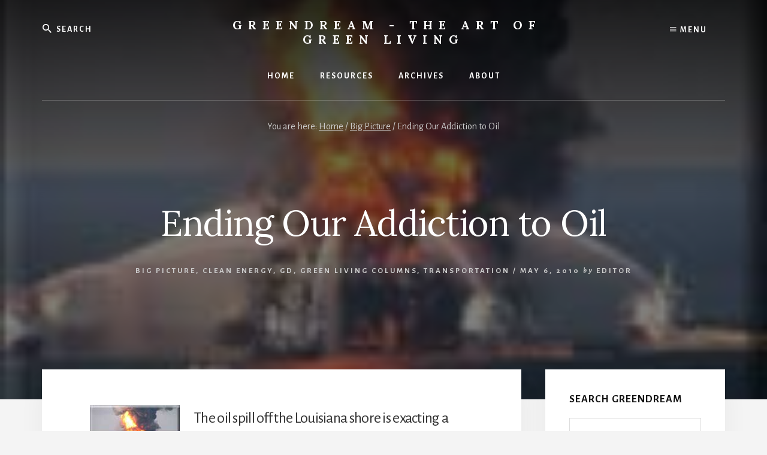

--- FILE ---
content_type: text/html; charset=UTF-8
request_url: https://greendream.biz/2010/05/ending-our-addiction-to-oil/
body_size: 15432
content:
<!DOCTYPE html>
<html lang="en-US">
<head >
<meta charset="UTF-8" />
<meta name="viewport" content="width=device-width, initial-scale=1" />
<title>Ending Our Addiction to Oil - GreenDream - The Art of Green Living</title>
<meta name="description" content="The oil spill off the Louisiana shore is exacting a huge toll on the environment. Another thread is being pulled from the grand tapestry of life and, no matter how distant, it affects us all. Fingers are being pointed in plenty of directions, but how many of us take personal&hellip;">
<meta name="robots" content="index, follow, max-snippet:-1, max-image-preview:large, max-video-preview:-1">
<link rel="canonical" href="https://greendream.biz/2010/05/ending-our-addiction-to-oil/">
<meta property="og:url" content="https://greendream.biz/2010/05/ending-our-addiction-to-oil/">
<meta property="og:site_name" content="GreenDream - The Art of Green Living">
<meta property="og:locale" content="en_US">
<meta property="og:type" content="article">
<meta property="og:title" content="Ending Our Addiction to Oil - GreenDream - The Art of Green Living">
<meta property="og:description" content="The oil spill off the Louisiana shore is exacting a huge toll on the environment. Another thread is being pulled from the grand tapestry of life and, no matter how distant, it affects us all. Fingers are being pointed in plenty of directions, but how many of us take personal&hellip;">
<meta property="og:image" content="https://greendream.biz/site/wp-content/uploads/2010/05/oil-rig-fire.jpg">
<meta property="og:image:secure_url" content="https://greendream.biz/site/wp-content/uploads/2010/05/oil-rig-fire.jpg">
<meta property="og:image:width" content="150">
<meta property="og:image:height" content="103">
<meta property="og:image:alt" content="Oil rig fire.">
<meta name="twitter:card" content="summary">
<meta name="twitter:title" content="Ending Our Addiction to Oil - GreenDream - The Art of Green Living">
<meta name="twitter:description" content="The oil spill off the Louisiana shore is exacting a huge toll on the environment. Another thread is being pulled from the grand tapestry of life and, no matter how distant, it affects us all. Fingers are being pointed in plenty of directions, but how many of us take personal&hellip;">
<meta name="twitter:image" content="https://greendream.biz/site/wp-content/uploads/2010/05/oil-rig-fire.jpg">
<link rel='dns-prefetch' href='//fonts.googleapis.com' />
<link rel='dns-prefetch' href='//unpkg.com' />
<link href='https://fonts.gstatic.com' crossorigin rel='preconnect' />
<link rel="alternate" type="application/rss+xml" title="GreenDream - The Art of Green Living &raquo; Feed" href="https://greendream.biz/feed/" />
<link rel="alternate" type="application/rss+xml" title="GreenDream - The Art of Green Living &raquo; Comments Feed" href="https://greendream.biz/comments/feed/" />
<link rel="alternate" type="application/rss+xml" title="GreenDream - The Art of Green Living &raquo; Ending Our Addiction to Oil Comments Feed" href="https://greendream.biz/2010/05/ending-our-addiction-to-oil/feed/" />
<link rel="alternate" title="oEmbed (JSON)" type="application/json+oembed" href="https://greendream.biz/wp-json/oembed/1.0/embed?url=https%3A%2F%2Fgreendream.biz%2F2010%2F05%2Fending-our-addiction-to-oil%2F" />
<link rel="alternate" title="oEmbed (XML)" type="text/xml+oembed" href="https://greendream.biz/wp-json/oembed/1.0/embed?url=https%3A%2F%2Fgreendream.biz%2F2010%2F05%2Fending-our-addiction-to-oil%2F&#038;format=xml" />
<style id='wp-img-auto-sizes-contain-inline-css'>
img:is([sizes=auto i],[sizes^="auto," i]){contain-intrinsic-size:3000px 1500px}
/*# sourceURL=wp-img-auto-sizes-contain-inline-css */
</style>
<link rel='stylesheet' id='essence-pro-css' href='https://greendream.biz/site/wp-content/themes/essence-pro/style.css?ver=1.5.4' media='all' />
<style id='essence-pro-inline-css'>


		.single .content .entry-content > p:first-of-type {
			font-size: 26px;
			letter-spacing: -0.7px;
		}

		

		a,
		h6,
		.gb-block-post-grid-title a:focus,
		.gb-block-post-grid-title a:hover,
		.entry-title a:focus,
		.entry-title a:hover,
		.menu-toggle:focus,
		.menu-toggle:hover,
		.off-screen-menu .genesis-nav-menu a:focus,
		.off-screen-menu .genesis-nav-menu a:hover,
		.off-screen-menu .current-menu-item > a,
		.sidebar .featured-content .entry-title a,
		.site-footer .current-menu-item > a,
		.site-footer .genesis-nav-menu a:focus,
		.site-footer .genesis-nav-menu a:hover,
		.sub-menu-toggle:focus,
		.sub-menu-toggle:hover {
			color: #005b32;
		}

		a.button.text,
		a.more-link.button.text,
		button.text,
		input[type="button"].text,
		input[type="reset"].text,
		input[type="submit"].text,
		.gb-block-post-grid a.gb-block-post-grid-more-link,
		.more-link,
		.pagination a:focus,
		.pagination a:hover,
		.pagination .active a {
			border-color: #005b32;
			color: #005b32;
		}

		button,
		input[type="button"],
		input[type="reset"],
		input[type="submit"],
		.footer-cta::before,
		.button,
		.error404 .site-inner::before,
		.page .site-inner::before,
		.sidebar .enews-widget input[type="submit"],
		.single .site-inner::before,
		.site-container div.wpforms-container-full .wpforms-form input[type="submit"],
		.site-container div.wpforms-container-full .wpforms-form button[type="submit"]	{
			background-color: #005b32;
			color: #ffffff;
		}

		@media only screen and (max-width: 1023px) {
			.genesis-responsive-menu .genesis-nav-menu a:focus,
			.genesis-responsive-menu .genesis-nav-menu a:hover {
				color: #005b32;
			}
		}

		
/*# sourceURL=essence-pro-inline-css */
</style>
<style id='wp-emoji-styles-inline-css'>

	img.wp-smiley, img.emoji {
		display: inline !important;
		border: none !important;
		box-shadow: none !important;
		height: 1em !important;
		width: 1em !important;
		margin: 0 0.07em !important;
		vertical-align: -0.1em !important;
		background: none !important;
		padding: 0 !important;
	}
/*# sourceURL=wp-emoji-styles-inline-css */
</style>
<style id='wp-block-library-inline-css'>
:root{--wp-block-synced-color:#7a00df;--wp-block-synced-color--rgb:122,0,223;--wp-bound-block-color:var(--wp-block-synced-color);--wp-editor-canvas-background:#ddd;--wp-admin-theme-color:#007cba;--wp-admin-theme-color--rgb:0,124,186;--wp-admin-theme-color-darker-10:#006ba1;--wp-admin-theme-color-darker-10--rgb:0,107,160.5;--wp-admin-theme-color-darker-20:#005a87;--wp-admin-theme-color-darker-20--rgb:0,90,135;--wp-admin-border-width-focus:2px}@media (min-resolution:192dpi){:root{--wp-admin-border-width-focus:1.5px}}.wp-element-button{cursor:pointer}:root .has-very-light-gray-background-color{background-color:#eee}:root .has-very-dark-gray-background-color{background-color:#313131}:root .has-very-light-gray-color{color:#eee}:root .has-very-dark-gray-color{color:#313131}:root .has-vivid-green-cyan-to-vivid-cyan-blue-gradient-background{background:linear-gradient(135deg,#00d084,#0693e3)}:root .has-purple-crush-gradient-background{background:linear-gradient(135deg,#34e2e4,#4721fb 50%,#ab1dfe)}:root .has-hazy-dawn-gradient-background{background:linear-gradient(135deg,#faaca8,#dad0ec)}:root .has-subdued-olive-gradient-background{background:linear-gradient(135deg,#fafae1,#67a671)}:root .has-atomic-cream-gradient-background{background:linear-gradient(135deg,#fdd79a,#004a59)}:root .has-nightshade-gradient-background{background:linear-gradient(135deg,#330968,#31cdcf)}:root .has-midnight-gradient-background{background:linear-gradient(135deg,#020381,#2874fc)}:root{--wp--preset--font-size--normal:16px;--wp--preset--font-size--huge:42px}.has-regular-font-size{font-size:1em}.has-larger-font-size{font-size:2.625em}.has-normal-font-size{font-size:var(--wp--preset--font-size--normal)}.has-huge-font-size{font-size:var(--wp--preset--font-size--huge)}.has-text-align-center{text-align:center}.has-text-align-left{text-align:left}.has-text-align-right{text-align:right}.has-fit-text{white-space:nowrap!important}#end-resizable-editor-section{display:none}.aligncenter{clear:both}.items-justified-left{justify-content:flex-start}.items-justified-center{justify-content:center}.items-justified-right{justify-content:flex-end}.items-justified-space-between{justify-content:space-between}.screen-reader-text{border:0;clip-path:inset(50%);height:1px;margin:-1px;overflow:hidden;padding:0;position:absolute;width:1px;word-wrap:normal!important}.screen-reader-text:focus{background-color:#ddd;clip-path:none;color:#444;display:block;font-size:1em;height:auto;left:5px;line-height:normal;padding:15px 23px 14px;text-decoration:none;top:5px;width:auto;z-index:100000}html :where(.has-border-color){border-style:solid}html :where([style*=border-top-color]){border-top-style:solid}html :where([style*=border-right-color]){border-right-style:solid}html :where([style*=border-bottom-color]){border-bottom-style:solid}html :where([style*=border-left-color]){border-left-style:solid}html :where([style*=border-width]){border-style:solid}html :where([style*=border-top-width]){border-top-style:solid}html :where([style*=border-right-width]){border-right-style:solid}html :where([style*=border-bottom-width]){border-bottom-style:solid}html :where([style*=border-left-width]){border-left-style:solid}html :where(img[class*=wp-image-]){height:auto;max-width:100%}:where(figure){margin:0 0 1em}html :where(.is-position-sticky){--wp-admin--admin-bar--position-offset:var(--wp-admin--admin-bar--height,0px)}@media screen and (max-width:600px){html :where(.is-position-sticky){--wp-admin--admin-bar--position-offset:0px}}

/*# sourceURL=wp-block-library-inline-css */
</style><style id='global-styles-inline-css'>
:root{--wp--preset--aspect-ratio--square: 1;--wp--preset--aspect-ratio--4-3: 4/3;--wp--preset--aspect-ratio--3-4: 3/4;--wp--preset--aspect-ratio--3-2: 3/2;--wp--preset--aspect-ratio--2-3: 2/3;--wp--preset--aspect-ratio--16-9: 16/9;--wp--preset--aspect-ratio--9-16: 9/16;--wp--preset--color--black: #000000;--wp--preset--color--cyan-bluish-gray: #abb8c3;--wp--preset--color--white: #ffffff;--wp--preset--color--pale-pink: #f78da7;--wp--preset--color--vivid-red: #cf2e2e;--wp--preset--color--luminous-vivid-orange: #ff6900;--wp--preset--color--luminous-vivid-amber: #fcb900;--wp--preset--color--light-green-cyan: #7bdcb5;--wp--preset--color--vivid-green-cyan: #00d084;--wp--preset--color--pale-cyan-blue: #8ed1fc;--wp--preset--color--vivid-cyan-blue: #0693e3;--wp--preset--color--vivid-purple: #9b51e0;--wp--preset--color--theme-primary: #005b32;--wp--preset--gradient--vivid-cyan-blue-to-vivid-purple: linear-gradient(135deg,rgb(6,147,227) 0%,rgb(155,81,224) 100%);--wp--preset--gradient--light-green-cyan-to-vivid-green-cyan: linear-gradient(135deg,rgb(122,220,180) 0%,rgb(0,208,130) 100%);--wp--preset--gradient--luminous-vivid-amber-to-luminous-vivid-orange: linear-gradient(135deg,rgb(252,185,0) 0%,rgb(255,105,0) 100%);--wp--preset--gradient--luminous-vivid-orange-to-vivid-red: linear-gradient(135deg,rgb(255,105,0) 0%,rgb(207,46,46) 100%);--wp--preset--gradient--very-light-gray-to-cyan-bluish-gray: linear-gradient(135deg,rgb(238,238,238) 0%,rgb(169,184,195) 100%);--wp--preset--gradient--cool-to-warm-spectrum: linear-gradient(135deg,rgb(74,234,220) 0%,rgb(151,120,209) 20%,rgb(207,42,186) 40%,rgb(238,44,130) 60%,rgb(251,105,98) 80%,rgb(254,248,76) 100%);--wp--preset--gradient--blush-light-purple: linear-gradient(135deg,rgb(255,206,236) 0%,rgb(152,150,240) 100%);--wp--preset--gradient--blush-bordeaux: linear-gradient(135deg,rgb(254,205,165) 0%,rgb(254,45,45) 50%,rgb(107,0,62) 100%);--wp--preset--gradient--luminous-dusk: linear-gradient(135deg,rgb(255,203,112) 0%,rgb(199,81,192) 50%,rgb(65,88,208) 100%);--wp--preset--gradient--pale-ocean: linear-gradient(135deg,rgb(255,245,203) 0%,rgb(182,227,212) 50%,rgb(51,167,181) 100%);--wp--preset--gradient--electric-grass: linear-gradient(135deg,rgb(202,248,128) 0%,rgb(113,206,126) 100%);--wp--preset--gradient--midnight: linear-gradient(135deg,rgb(2,3,129) 0%,rgb(40,116,252) 100%);--wp--preset--font-size--small: 16px;--wp--preset--font-size--medium: 20px;--wp--preset--font-size--large: 24px;--wp--preset--font-size--x-large: 42px;--wp--preset--font-size--normal: 20px;--wp--preset--font-size--larger: 28px;--wp--preset--spacing--20: 0.44rem;--wp--preset--spacing--30: 0.67rem;--wp--preset--spacing--40: 1rem;--wp--preset--spacing--50: 1.5rem;--wp--preset--spacing--60: 2.25rem;--wp--preset--spacing--70: 3.38rem;--wp--preset--spacing--80: 5.06rem;--wp--preset--shadow--natural: 6px 6px 9px rgba(0, 0, 0, 0.2);--wp--preset--shadow--deep: 12px 12px 50px rgba(0, 0, 0, 0.4);--wp--preset--shadow--sharp: 6px 6px 0px rgba(0, 0, 0, 0.2);--wp--preset--shadow--outlined: 6px 6px 0px -3px rgb(255, 255, 255), 6px 6px rgb(0, 0, 0);--wp--preset--shadow--crisp: 6px 6px 0px rgb(0, 0, 0);}:where(.is-layout-flex){gap: 0.5em;}:where(.is-layout-grid){gap: 0.5em;}body .is-layout-flex{display: flex;}.is-layout-flex{flex-wrap: wrap;align-items: center;}.is-layout-flex > :is(*, div){margin: 0;}body .is-layout-grid{display: grid;}.is-layout-grid > :is(*, div){margin: 0;}:where(.wp-block-columns.is-layout-flex){gap: 2em;}:where(.wp-block-columns.is-layout-grid){gap: 2em;}:where(.wp-block-post-template.is-layout-flex){gap: 1.25em;}:where(.wp-block-post-template.is-layout-grid){gap: 1.25em;}.has-black-color{color: var(--wp--preset--color--black) !important;}.has-cyan-bluish-gray-color{color: var(--wp--preset--color--cyan-bluish-gray) !important;}.has-white-color{color: var(--wp--preset--color--white) !important;}.has-pale-pink-color{color: var(--wp--preset--color--pale-pink) !important;}.has-vivid-red-color{color: var(--wp--preset--color--vivid-red) !important;}.has-luminous-vivid-orange-color{color: var(--wp--preset--color--luminous-vivid-orange) !important;}.has-luminous-vivid-amber-color{color: var(--wp--preset--color--luminous-vivid-amber) !important;}.has-light-green-cyan-color{color: var(--wp--preset--color--light-green-cyan) !important;}.has-vivid-green-cyan-color{color: var(--wp--preset--color--vivid-green-cyan) !important;}.has-pale-cyan-blue-color{color: var(--wp--preset--color--pale-cyan-blue) !important;}.has-vivid-cyan-blue-color{color: var(--wp--preset--color--vivid-cyan-blue) !important;}.has-vivid-purple-color{color: var(--wp--preset--color--vivid-purple) !important;}.has-black-background-color{background-color: var(--wp--preset--color--black) !important;}.has-cyan-bluish-gray-background-color{background-color: var(--wp--preset--color--cyan-bluish-gray) !important;}.has-white-background-color{background-color: var(--wp--preset--color--white) !important;}.has-pale-pink-background-color{background-color: var(--wp--preset--color--pale-pink) !important;}.has-vivid-red-background-color{background-color: var(--wp--preset--color--vivid-red) !important;}.has-luminous-vivid-orange-background-color{background-color: var(--wp--preset--color--luminous-vivid-orange) !important;}.has-luminous-vivid-amber-background-color{background-color: var(--wp--preset--color--luminous-vivid-amber) !important;}.has-light-green-cyan-background-color{background-color: var(--wp--preset--color--light-green-cyan) !important;}.has-vivid-green-cyan-background-color{background-color: var(--wp--preset--color--vivid-green-cyan) !important;}.has-pale-cyan-blue-background-color{background-color: var(--wp--preset--color--pale-cyan-blue) !important;}.has-vivid-cyan-blue-background-color{background-color: var(--wp--preset--color--vivid-cyan-blue) !important;}.has-vivid-purple-background-color{background-color: var(--wp--preset--color--vivid-purple) !important;}.has-black-border-color{border-color: var(--wp--preset--color--black) !important;}.has-cyan-bluish-gray-border-color{border-color: var(--wp--preset--color--cyan-bluish-gray) !important;}.has-white-border-color{border-color: var(--wp--preset--color--white) !important;}.has-pale-pink-border-color{border-color: var(--wp--preset--color--pale-pink) !important;}.has-vivid-red-border-color{border-color: var(--wp--preset--color--vivid-red) !important;}.has-luminous-vivid-orange-border-color{border-color: var(--wp--preset--color--luminous-vivid-orange) !important;}.has-luminous-vivid-amber-border-color{border-color: var(--wp--preset--color--luminous-vivid-amber) !important;}.has-light-green-cyan-border-color{border-color: var(--wp--preset--color--light-green-cyan) !important;}.has-vivid-green-cyan-border-color{border-color: var(--wp--preset--color--vivid-green-cyan) !important;}.has-pale-cyan-blue-border-color{border-color: var(--wp--preset--color--pale-cyan-blue) !important;}.has-vivid-cyan-blue-border-color{border-color: var(--wp--preset--color--vivid-cyan-blue) !important;}.has-vivid-purple-border-color{border-color: var(--wp--preset--color--vivid-purple) !important;}.has-vivid-cyan-blue-to-vivid-purple-gradient-background{background: var(--wp--preset--gradient--vivid-cyan-blue-to-vivid-purple) !important;}.has-light-green-cyan-to-vivid-green-cyan-gradient-background{background: var(--wp--preset--gradient--light-green-cyan-to-vivid-green-cyan) !important;}.has-luminous-vivid-amber-to-luminous-vivid-orange-gradient-background{background: var(--wp--preset--gradient--luminous-vivid-amber-to-luminous-vivid-orange) !important;}.has-luminous-vivid-orange-to-vivid-red-gradient-background{background: var(--wp--preset--gradient--luminous-vivid-orange-to-vivid-red) !important;}.has-very-light-gray-to-cyan-bluish-gray-gradient-background{background: var(--wp--preset--gradient--very-light-gray-to-cyan-bluish-gray) !important;}.has-cool-to-warm-spectrum-gradient-background{background: var(--wp--preset--gradient--cool-to-warm-spectrum) !important;}.has-blush-light-purple-gradient-background{background: var(--wp--preset--gradient--blush-light-purple) !important;}.has-blush-bordeaux-gradient-background{background: var(--wp--preset--gradient--blush-bordeaux) !important;}.has-luminous-dusk-gradient-background{background: var(--wp--preset--gradient--luminous-dusk) !important;}.has-pale-ocean-gradient-background{background: var(--wp--preset--gradient--pale-ocean) !important;}.has-electric-grass-gradient-background{background: var(--wp--preset--gradient--electric-grass) !important;}.has-midnight-gradient-background{background: var(--wp--preset--gradient--midnight) !important;}.has-small-font-size{font-size: var(--wp--preset--font-size--small) !important;}.has-medium-font-size{font-size: var(--wp--preset--font-size--medium) !important;}.has-large-font-size{font-size: var(--wp--preset--font-size--large) !important;}.has-x-large-font-size{font-size: var(--wp--preset--font-size--x-large) !important;}
/*# sourceURL=global-styles-inline-css */
</style>

<style id='classic-theme-styles-inline-css'>
/*! This file is auto-generated */
.wp-block-button__link{color:#fff;background-color:#32373c;border-radius:9999px;box-shadow:none;text-decoration:none;padding:calc(.667em + 2px) calc(1.333em + 2px);font-size:1.125em}.wp-block-file__button{background:#32373c;color:#fff;text-decoration:none}
/*# sourceURL=/wp-includes/css/classic-themes.min.css */
</style>
<link rel='stylesheet' id='foobox-min-css' href='https://greendream.biz/site/wp-content/plugins/foobox-image-lightbox-premium/pro/css/foobox.min.css?ver=2.7.35' media='all' />
<link rel='stylesheet' id='essence-pro-fonts-css' href='https://fonts.googleapis.com/css?family=Alegreya+Sans%3A400%2C400i%2C700%7CLora%3A400%2C700&#038;display=swap&#038;ver=1.5.4' media='all' />
<link rel='stylesheet' id='ionicons-css' href='https://unpkg.com/ionicons@4.1.2/dist/css/ionicons.min.css?ver=1.5.4' media='all' />
<link rel='stylesheet' id='essence-pro-gutenberg-css' href='https://greendream.biz/site/wp-content/themes/essence-pro/lib/gutenberg/front-end.css?ver=1.5.4' media='all' />
<style id='essence-pro-gutenberg-inline-css'>
.gb-block-post-grid .gb-post-grid-items .gb-block-post-grid-title a:hover {
	color: #005b32;
}

.site-container .wp-block-button .wp-block-button__link {
	background-color: #005b32;
}

.wp-block-button .wp-block-button__link:not(.has-background),
.wp-block-button .wp-block-button__link:not(.has-background):focus,
.wp-block-button .wp-block-button__link:not(.has-background):hover {
	color: #ffffff;
}

.site-container .wp-block-button.is-style-outline .wp-block-button__link {
	color: #005b32;
}

.site-container .wp-block-button.is-style-outline .wp-block-button__link:focus,
.site-container .wp-block-button.is-style-outline .wp-block-button__link:hover {
	color: #237e55;
}		.site-container .has-small-font-size {
			font-size: 16px;
		}		.site-container .has-normal-font-size {
			font-size: 20px;
		}		.site-container .has-large-font-size {
			font-size: 24px;
		}		.site-container .has-larger-font-size {
			font-size: 28px;
		}		.site-container .has-theme-primary-color,
		.site-container .wp-block-button .wp-block-button__link.has-theme-primary-color,
		.site-container .wp-block-button.is-style-outline .wp-block-button__link.has-theme-primary-color {
			color: #005b32;
		}

		.site-container .has-theme-primary-background-color,
		.site-container .wp-block-button .wp-block-button__link.has-theme-primary-background-color,
		.site-container .wp-block-pullquote.is-style-solid-color.has-theme-primary-background-color {
			background-color: #005b32;
		}
/*# sourceURL=essence-pro-gutenberg-inline-css */
</style>
<link rel='stylesheet' id='taxopress-frontend-css-css' href='https://greendream.biz/site/wp-content/plugins/simple-tags/assets/frontend/css/frontend.css?ver=3.43.0' media='all' />
<link rel='stylesheet' id='foobox-fotomoto-css' href='https://greendream.biz/site/wp-content/plugins/foobox-image-lightbox-premium/pro/css/foobox-fotomoto.css?ver=6.9' media='all' />
<script src="https://greendream.biz/site/wp-includes/js/jquery/jquery.min.js?ver=3.7.1" id="jquery-core-js" type="42875288e87bfca3c00804d3-text/javascript"></script>
<script src="https://greendream.biz/site/wp-includes/js/jquery/jquery-migrate.min.js?ver=3.4.1" id="jquery-migrate-js" type="42875288e87bfca3c00804d3-text/javascript"></script>
<script src="https://greendream.biz/site/wp-content/plugins/simple-tags/assets/frontend/js/frontend.js?ver=3.43.0" id="taxopress-frontend-js-js" type="42875288e87bfca3c00804d3-text/javascript"></script>
<script src="https://greendream.biz/site/wp-content/plugins/foobox-image-lightbox-premium/pro/js/foobox-fotomoto.js?ver=6.9" id="foobox-fotomoto-js" type="42875288e87bfca3c00804d3-text/javascript"></script>
<link rel="https://api.w.org/" href="https://greendream.biz/wp-json/" /><link rel="alternate" title="JSON" type="application/json" href="https://greendream.biz/wp-json/wp/v2/posts/671" /><link rel="EditURI" type="application/rsd+xml" title="RSD" href="https://greendream.biz/site/xmlrpc.php?rsd" />
<meta name="generator" content="WordPress 6.9" />
<link rel='shortlink' href='https://greendream.biz/?p=671' />
<meta name="google-site-verification" content="2dkwTYC-PQvDUNWN-BcrzsLQT8kJkqZZAzwpba16GRM" />
<script type="42875288e87bfca3c00804d3-text/javascript">
var _prum = [['id', '52533a90abe53da32d000000'],
             ['mark', 'firstbyte', (new Date()).getTime()]];
(function() {
    var s = document.getElementsByTagName('script')[0]
      , p = document.createElement('script');
    p.async = 'async';
    p.src = '//rum-static.pingdom.net/prum.min.js';
    s.parentNode.insertBefore(p, s);
})();
</script>
    <style>.recentcomments a{display:inline !important;padding:0 !important;margin:0 !important;}</style><style type="text/css">.header-hero { background-image: linear-gradient(0deg, rgba(0,0,0,0.5) 50%, rgba(0,0,0,0.85) 100%), url(https://greendream.biz/site/wp-content/uploads/2010/05/oil-rig-fire.jpg); }</style><link rel="icon" href="https://greendream.biz/site/wp-content/uploads/2012/12/cropped-newsletter-header-32x32.jpg" sizes="32x32" />
<link rel="icon" href="https://greendream.biz/site/wp-content/uploads/2012/12/cropped-newsletter-header-192x192.jpg" sizes="192x192" />
<link rel="apple-touch-icon" href="https://greendream.biz/site/wp-content/uploads/2012/12/cropped-newsletter-header-180x180.jpg" />
<meta name="msapplication-TileImage" content="https://greendream.biz/site/wp-content/uploads/2012/12/cropped-newsletter-header-270x270.jpg" />

<script async src='https://www.googletagmanager.com/gtag/js?id=' type="42875288e87bfca3c00804d3-text/javascript"></script><script type="42875288e87bfca3c00804d3-text/javascript">
window.dataLayer = window.dataLayer || [];
function gtag(){dataLayer.push(arguments);}gtag('js', new Date());
gtag('set', 'cookie_domain', 'auto');
gtag('set', 'cookie_flags', 'SameSite=None;Secure');

 gtag('config', '' , {});

</script>
</head>
<body class="wp-singular post-template-default single single-post postid-671 single-format-standard wp-embed-responsive wp-theme-genesis wp-child-theme-essence-pro custom-header header-image content-sidebar genesis-breadcrumbs-visible header-menu no-js" itemscope itemtype="https://schema.org/WebPage">	<script type="42875288e87bfca3c00804d3-text/javascript">
	//<![CDATA[
	(function(){
		var c = document.body.classList;
		c.remove( 'no-js' );
		c.add( 'js' );
	})();
	//]]>
	</script>
	<div class="site-container"><ul class="genesis-skip-link"><li><a href="#hero-page-title" class="screen-reader-shortcut"> Skip to content</a></li><li><a href="#genesis-sidebar-primary" class="screen-reader-shortcut"> Skip to primary sidebar</a></li></ul><div class="header-hero"><header class="site-header" itemscope itemtype="https://schema.org/WPHeader"><div class="wrap">		<div class="off-screen-menu off-screen-content">
			<div class="off-screen-container">
				<div class="off-screen-wrapper">
					<div class="wrap">
						<button class="toggle-off-screen-menu-area close"><span class="screen-reader-text">Menu</span>X</button>
						<nav class="nav-off-screen" itemscope itemtype="https://schema.org/SiteNavigationElement"><ul id="menu-other-menu" class="menu genesis-nav-menu js-superfish"><li id="menu-item-2232" class="menu-item menu-item-type-taxonomy menu-item-object-category current-post-ancestor current-menu-parent current-post-parent menu-item-2232"><a href="https://greendream.biz/green-living-columns/" itemprop="url"><span itemprop="name">Green Living Columns</span></a></li>
<li id="menu-item-2225" class="menu-item menu-item-type-taxonomy menu-item-object-category current-post-ancestor current-menu-parent current-post-parent menu-item-2225"><a href="https://greendream.biz/clean-energy/" itemprop="url"><span itemprop="name">Clean Energy</span></a></li>
<li id="menu-item-2230" class="menu-item menu-item-type-taxonomy menu-item-object-category menu-item-2230"><a href="https://greendream.biz/green-building-2/" itemprop="url"><span itemprop="name">Green Building</span></a></li>
<li id="menu-item-2236" class="menu-item menu-item-type-taxonomy menu-item-object-category current-post-ancestor current-menu-parent current-post-parent menu-item-2236"><a href="https://greendream.biz/transportation-2/" itemprop="url"><span itemprop="name">Alternative Transportation</span></a></li>
<li id="menu-item-2234" class="menu-item menu-item-type-taxonomy menu-item-object-category menu-item-2234"><a href="https://greendream.biz/lifestyle/" itemprop="url"><span itemprop="name">Lifestyle Choices</span></a></li>
</ul></nav>					</div>
				</div>
			</div>
		</div>
		<div class="header-right">
			<button class="off-screen-item toggle-off-screen-menu-area"><i
						class="icon ion-md-menu"></i> Menu</button>
		</div>
		<div class="header-left"><form class="search-form" method="get" action="https://greendream.biz/" role="search" itemprop="potentialAction" itemscope itemtype="https://schema.org/SearchAction"><label class="search-form-label screen-reader-text" for="searchform-1">Search</label><input class="search-form-input" type="search" name="s" id="searchform-1" placeholder="Search" itemprop="query-input"><input class="search-form-submit" type="submit" value="Search"><meta content="https://greendream.biz/?s={s}" itemprop="target"></form></div><div class="title-area"><p class="site-title" itemprop="headline"><a href="https://greendream.biz/">GreenDream - The Art of Green Living</a></p><p class="site-description" itemprop="description">Learning to live lighter on the planet.</p></div><nav class="nav-primary" aria-label="Main" itemscope itemtype="https://schema.org/SiteNavigationElement" id="genesis-nav-primary"><div class="wrap"><ul id="menu-main-menu" class="menu genesis-nav-menu menu-primary js-superfish"><li id="menu-item-1121" class="menu-item menu-item-type-custom menu-item-object-custom menu-item-home menu-item-1121"><a href="https://greendream.biz/" itemprop="url"><span itemprop="name">Home</span></a></li>
<li id="menu-item-1119" class="menu-item menu-item-type-post_type menu-item-object-page menu-item-has-children menu-item-1119"><a href="https://greendream.biz/resources/" itemprop="url"><span itemprop="name">Resources</span></a>
<ul class="sub-menu">
	<li id="menu-item-2261" class="menu-item menu-item-type-post_type menu-item-object-page menu-item-2261"><a href="https://greendream.biz/reinventing-fire/" itemprop="url"><span itemprop="name">Reinventing Fire</span></a></li>
</ul>
</li>
<li id="menu-item-1117" class="menu-item menu-item-type-post_type menu-item-object-page menu-item-1117"><a href="https://greendream.biz/archives/" itemprop="url"><span itemprop="name">Archives</span></a></li>
<li id="menu-item-1120" class="menu-item menu-item-type-post_type menu-item-object-page menu-item-1120"><a href="https://greendream.biz/about/" itemprop="url"><span itemprop="name">About</span></a></li>
</ul></div></nav></div></header><div class="breadcrumb" itemscope itemtype="https://schema.org/BreadcrumbList">You are here: <span class="breadcrumb-link-wrap" itemprop="itemListElement" itemscope itemtype="https://schema.org/ListItem"><a class="breadcrumb-link" href="https://greendream.biz/" itemprop="item"><span class="breadcrumb-link-text-wrap" itemprop="name">Home</span></a><meta itemprop="position" content="1"></span> <span aria-label="breadcrumb separator">/</span> <span class="breadcrumb-link-wrap" itemprop="itemListElement" itemscope itemtype="https://schema.org/ListItem"><a class="breadcrumb-link" href="https://greendream.biz/big-picture/" itemprop="item"><span class="breadcrumb-link-text-wrap" itemprop="name">Big Picture</span></a><meta itemprop="position" content="2"></span> <span aria-label="breadcrumb separator">/</span> Ending Our Addiction to Oil</div><div class="hero-page-title" id="hero-page-title"><div class="wrap"><header class="entry-header"><h1 class="entry-title" itemprop="headline">Ending Our Addiction to Oil</h1>
<p class="entry-meta"><span class="entry-categories"><a href="https://greendream.biz/big-picture/" rel="category tag">Big Picture</a>, <a href="https://greendream.biz/clean-energy/" rel="category tag">Clean Energy</a>, <a href="https://greendream.biz/gd/" rel="category tag">GD</a>, <a href="https://greendream.biz/green-living-columns/" rel="category tag">Green Living Columns</a>, <a href="https://greendream.biz/transportation-2/" rel="category tag">Transportation</a> &#047;</span> <time class="entry-time" itemprop="datePublished" datetime="2010-05-06T00:01:50-07:00">May 6, 2010</time> <i class="byline">by</i> <span class="entry-author" itemprop="author" itemscope itemtype="https://schema.org/Person"><a href="https://greendream.biz/author/editor/" class="entry-author-link" rel="author" itemprop="url"><span class="entry-author-name" itemprop="name">Editor</span></a></span>  </p></header></div></div></div><div class="site-inner"><div class="content-sidebar-wrap"><main class="content" id="genesis-content"><article class="post-671 post type-post status-publish format-standard has-post-thumbnail category-big-picture category-clean-energy category-gd category-green-living-columns category-transportation-2 tag-addiction tag-oil-spill tag-peak-oil tag-renewable-energy tag-transportation entry" aria-label="Ending Our Addiction to Oil" itemref="hero-page-title" itemscope itemtype="https://schema.org/CreativeWork"><div class="entry-content" itemprop="text"><p><img decoding="async" class="alignleft" title="Oil rig fire" alt="" src="http://www.greendream.biz/images/oil-rig-fire.jpg" width="150" height="103" />The oil spill off the Louisiana shore is exacting a huge toll on the environment. Another thread is being pulled from the grand tapestry of life and, no matter how distant, it affects us all. Fingers are being pointed in plenty of directions, but how many of us take personal responsibility for the disaster? We have all contributed.</p>
<p>We’ve grown up in a society based on the oil standard. It’s so ingrained in our culture that we barely give it a thought. Yet at this point in time, we are utterly dependent on oil for almost everything we take for granted in modern life, either directly or indirectly. Here in the southwest, we don’t use fuel oil for heating our homes, but most of our communities are designed around the fact that nearly everyone has (or needs) a car. Thus, even our homes are at least indirectly responsible for our rapacious appetite for oil.</p>
<p><span id="more-671"></span>We’ve allowed this to happen. Lured by seemingly cheap, unlimited energy and the unprecedented convenience that it provides, our use of fossil fuels is proving to be <a href="http://priceofoil.org/2010/05/02/for-this-we-are-losing-the-gulf-of-mexico/" target="_blank">anything but cheap</a> or unlimited. In fact, it has all the hallmarks of addiction, defined as “the  state  of  being  enslaved  to  a  habit  or  practice  or  to  something  that  is  psychologically  or  physically  habit-forming  to  such  an  extent  that  its  cessation  causes  severe  trauma.” Who would doubt that an absence of oil would result in severe trauma to our society? Yet many of us accept this state of affairs as “normal” or even a basic human right.</p>
<p>Disasters have a way of spurring us to take extraordinary action to help each other. If there is a silver lining to this disaster, perhaps it is that. Can we funnel our shock and emotion into positive action? Will greater awareness, less consumption and responsible energy policy become a by-product of environmental calamity? And if not, then what will it take?</p>
<p>Climate change is, for some folks at least, somewhat nebulous – a slow motion disaster that is difficult to grasp and easy to deny. On the other hand, a blown-out well spewing millions of gallons of toxic petroleum into the ocean is in-your-face, undeniable reality. Is that enough for us to change our ways? Perhaps this oil spill is destined to become just another faded headline, like the Exxon Valdez disaster, as we return to our daily routines and business as usual. We decide.</p>
<p>As citizens, we can accept our role in creating this situation and take responsibility for it. There are lots of ways to reduce (and eventually eliminate) our need for oil and improve our lives in the process.</p>
<p>In the short term, we can car pool, maintain our vehicles properly and when the time is right, choose high-mileage vehicles to replace them. We can increase our mass-transit options and even improve our health by walking or cycling more. Buying locally produced food and other goods is a good strategy. We can choose to stay closer to home, take stay-cations or more localized vacations. Technology like Skype or other video conferencing tools can help reduce business travel and save money.</p>
<p>In the longer term, we can build green communities designed for human-scale interaction, health and self-sufficiency. We can continually improve our transportation technology, integrating it with smart grid and renewable energy systems that are not dependent on oil at all.</p>
<p>Those are just a few ideas. The fact that we use oil in so many ways is also the reason that we have so many options to reduce our need for it. We all play a role in societal change. Find a way that works for you – something you’re interested in. Focus on that aspect of change until you’ve created results. Then, share your knowledge with others. It feels good to break an addiction.</p>
<hr />
<h4>Additional Resources:</h4>
<ul>
<li><a href="http://www.oilcrashmovie.com/" target="_blank">A Crude Awakening: The Oil Crash</a></li>
<li><a href="http://www.peakoil.net/" target="_blank">ASPO &#8211; Association for the Study of Peak Oil &amp; Gas</a></li>
<li><a href="http://www.theoildrum.com/node/6424" target="_blank">The Oil Drum &#8211; Discussions About Energy and Our Future</a></li>
<li><a href="http://www.huffingtonpost.com/2010/05/06/gulf-oil-spill-a-symbol-o_n_566196.html" target="_blank">Gulf Oil Spill: A Symbol Of What Fossil Fuels Do To The Earth Every Day, Say Environmentalists</a></li>
</ul>
<p style="text-align: center;"><object width="425" height="344" classid="clsid:d27cdb6e-ae6d-11cf-96b8-444553540000" codebase="http://download.macromedia.com/pub/shockwave/cabs/flash/swflash.cab#version=6,0,40,0"><param name="allowFullScreen" value="true" /><param name="allowscriptaccess" value="always" /><param name="src" value="http://www.youtube.com/v/Ulxe1ie-vEY&amp;hl=en_US&amp;fs=1&amp;rel=0" /><param name="allowfullscreen" value="true" /><embed width="425" height="344" type="application/x-shockwave-flash" src="https://www.youtube.com/v/Ulxe1ie-vEY&amp;hl=en_US&amp;fs=1&amp;rel=0" allowFullScreen="true" allowscriptaccess="always" allowfullscreen="true" /></object></p>
<div id="_mcePaste" style="position: absolute; left: -10000px; top: 700px; width: 1px; height: 1px; overflow: hidden;">
<h1><a id="title_permalink" href="http://www.huffingtonpost.com/2010/05/06/gulf-oil-spill-a-symbol-o_n_566196.html">Gulf Oil Spill: A Symbol Of What Fossil Fuels Do To The Earth Every Day, Say Environmentalists</a></h1>
</div>
<input class="fooboxshare_post_id" type="hidden" value="671"/></div></article><h2 class="screen-reader-text">Reader Interactions</h2><div class="entry-comments" id="comments"><h3>Comments</h3><ol class="comment-list">
	<li class="comment even thread-even depth-1" id="comment-706">
	<article id="article-comment-706" itemprop="comment" itemscope itemtype="https://schema.org/Comment">

		
		<header class="comment-header">
			<p class="comment-author" itemprop="author" itemscope itemtype="https://schema.org/Person">
				<span class="comment-author-name" itemprop="name">Katie</span>			</p>

			<p class="comment-meta"><time class="comment-time" datetime="2010-09-09T14:04:58-07:00" itemprop="datePublished"><a class="comment-time-link" href="https://greendream.biz/2010/05/ending-our-addiction-to-oil/#comment-706" itemprop="url">September 9, 2010 at 2:04 PM</a></time></p>		</header>

		<div class="comment-content" itemprop="text">
			
			<p>The nice post assited me very much!  Saved your site, very great topics just about everywhere that I see here!  I like the information, thanks.</p>
		</div>

		
		
	</article>
	</li><!-- #comment-## -->
</ol></div></main><aside class="sidebar sidebar-primary widget-area" role="complementary" aria-label="Primary Sidebar" itemscope itemtype="https://schema.org/WPSideBar" id="genesis-sidebar-primary"><h2 class="genesis-sidebar-title screen-reader-text">Primary Sidebar</h2><section id="search-3" class="widget widget_search"><div class="widget-wrap"><h3 class="widgettitle widget-title">Search GreenDream</h3>
<form class="search-form" method="get" action="https://greendream.biz/" role="search" itemprop="potentialAction" itemscope itemtype="https://schema.org/SearchAction"><label class="search-form-label screen-reader-text" for="searchform-2">Search</label><input class="search-form-input" type="search" name="s" id="searchform-2" placeholder="Search" itemprop="query-input"><input class="search-form-submit" type="submit" value="Search"><meta content="https://greendream.biz/?s={s}" itemprop="target"></form></div></section>
<section id="recent-comments-2" class="widget widget_recent_comments"><div class="widget-wrap"><h3 class="widgettitle widget-title">Recent Comments</h3>
<ul id="recentcomments"><li class="recentcomments"><span class="comment-author-link"><a href="http://greendreamweb.com" class="url" rel="ugc external nofollow">Steve Rypka</a></span> on <a href="https://greendream.biz/2015/01/green-living-signing-off/#comment-3841">Green Living &#8211; Signing Off (from the RJ)</a></li><li class="recentcomments"><span class="comment-author-link"><a href="http://greendreamweb.com" class="url" rel="ugc external nofollow">Steve Rypka</a></span> on <a href="https://greendream.biz/2015/01/green-living-signing-off/#comment-3840">Green Living &#8211; Signing Off (from the RJ)</a></li><li class="recentcomments"><span class="comment-author-link"><a href="http://greendreamweb.com" class="url" rel="ugc external nofollow">Steve Rypka</a></span> on <a href="https://greendream.biz/2015/01/green-living-signing-off/#comment-3839">Green Living &#8211; Signing Off (from the RJ)</a></li><li class="recentcomments"><span class="comment-author-link"><a href="http://www.kimantieau.com/" class="url" rel="ugc external nofollow">Kim Antieau</a></span> on <a href="https://greendream.biz/2015/01/green-living-signing-off/#comment-3838">Green Living &#8211; Signing Off (from the RJ)</a></li><li class="recentcomments"><span class="comment-author-link">Gene Bayersdorfer</span> on <a href="https://greendream.biz/2015/01/green-living-signing-off/#comment-3837">Green Living &#8211; Signing Off (from the RJ)</a></li></ul></div></section>
<section id="tag_cloud-3" class="widget widget_tag_cloud"><div class="widget-wrap"><h3 class="widgettitle widget-title">Keywords</h3>
<div class="tagcloud"><a href="https://greendream.biz/tag/awareness/" class="tag-cloud-link tag-link-121 tag-link-position-1" style="font-size: 9.0769230769231pt;" aria-label="awareness (9 items)">awareness</a>
<a href="https://greendream.biz/tag/change/" class="tag-cloud-link tag-link-224 tag-link-position-2" style="font-size: 8pt;" aria-label="change (8 items)">change</a>
<a href="https://greendream.biz/tag/clean-energy-2/" class="tag-cloud-link tag-link-308 tag-link-position-3" style="font-size: 12.307692307692pt;" aria-label="clean energy (13 items)">clean energy</a>
<a href="https://greendream.biz/tag/climate-change/" class="tag-cloud-link tag-link-48 tag-link-position-4" style="font-size: 17.907692307692pt;" aria-label="climate change (25 items)">climate change</a>
<a href="https://greendream.biz/tag/co2/" class="tag-cloud-link tag-link-49 tag-link-position-5" style="font-size: 9.9384615384615pt;" aria-label="co2 (10 items)">co2</a>
<a href="https://greendream.biz/tag/culture/" class="tag-cloud-link tag-link-259 tag-link-position-6" style="font-size: 11.446153846154pt;" aria-label="culture (12 items)">culture</a>
<a href="https://greendream.biz/tag/economy/" class="tag-cloud-link tag-link-52 tag-link-position-7" style="font-size: 18.338461538462pt;" aria-label="economy (26 items)">economy</a>
<a href="https://greendream.biz/tag/education/" class="tag-cloud-link tag-link-45 tag-link-position-8" style="font-size: 14.676923076923pt;" aria-label="education (17 items)">education</a>
<a href="https://greendream.biz/tag/efficient/" class="tag-cloud-link tag-link-43 tag-link-position-9" style="font-size: 18.338461538462pt;" aria-label="efficient (26 items)">efficient</a>
<a href="https://greendream.biz/tag/electric-car/" class="tag-cloud-link tag-link-242 tag-link-position-10" style="font-size: 9.0769230769231pt;" aria-label="electric car (9 items)">electric car</a>
<a href="https://greendream.biz/tag/energy/" class="tag-cloud-link tag-link-368 tag-link-position-11" style="font-size: 11.446153846154pt;" aria-label="energy (12 items)">energy</a>
<a href="https://greendream.biz/tag/energy-audit/" class="tag-cloud-link tag-link-92 tag-link-position-12" style="font-size: 11.446153846154pt;" aria-label="energy audit (12 items)">energy audit</a>
<a href="https://greendream.biz/tag/energy-star/" class="tag-cloud-link tag-link-46 tag-link-position-13" style="font-size: 10.8pt;" aria-label="energy star (11 items)">energy star</a>
<a href="https://greendream.biz/tag/environment/" class="tag-cloud-link tag-link-94 tag-link-position-14" style="font-size: 19.415384615385pt;" aria-label="environment (29 items)">environment</a>
<a href="https://greendream.biz/tag/food/" class="tag-cloud-link tag-link-38 tag-link-position-15" style="font-size: 14.676923076923pt;" aria-label="food (17 items)">food</a>
<a href="https://greendream.biz/tag/footprint/" class="tag-cloud-link tag-link-18 tag-link-position-16" style="font-size: 9.0769230769231pt;" aria-label="footprint (9 items)">footprint</a>
<a href="https://greendream.biz/tag/fossil-fuel/" class="tag-cloud-link tag-link-19 tag-link-position-17" style="font-size: 14.676923076923pt;" aria-label="fossil fuel (17 items)">fossil fuel</a>
<a href="https://greendream.biz/tag/global/" class="tag-cloud-link tag-link-60 tag-link-position-18" style="font-size: 9.0769230769231pt;" aria-label="global (9 items)">global</a>
<a href="https://greendream.biz/tag/green-building/" class="tag-cloud-link tag-link-366 tag-link-position-19" style="font-size: 17.692307692308pt;" aria-label="green building (24 items)">green building</a>
<a href="https://greendream.biz/tag/health/" class="tag-cloud-link tag-link-93 tag-link-position-20" style="font-size: 11.446153846154pt;" aria-label="health (12 items)">health</a>
<a href="https://greendream.biz/tag/hot-water/" class="tag-cloud-link tag-link-20 tag-link-position-21" style="font-size: 9.9384615384615pt;" aria-label="hot water (10 items)">hot water</a>
<a href="https://greendream.biz/tag/incentives/" class="tag-cloud-link tag-link-69 tag-link-position-22" style="font-size: 8pt;" aria-label="incentives (8 items)">incentives</a>
<a href="https://greendream.biz/tag/las-vegas/" class="tag-cloud-link tag-link-293 tag-link-position-23" style="font-size: 11.446153846154pt;" aria-label="Las Vegas (12 items)">Las Vegas</a>
<a href="https://greendream.biz/tag/leed/" class="tag-cloud-link tag-link-15 tag-link-position-24" style="font-size: 13.384615384615pt;" aria-label="LEED (15 items)">LEED</a>
<a href="https://greendream.biz/tag/lifestyle-2/" class="tag-cloud-link tag-link-225 tag-link-position-25" style="font-size: 9.9384615384615pt;" aria-label="lifestyle (10 items)">lifestyle</a>
<a href="https://greendream.biz/tag/local/" class="tag-cloud-link tag-link-51 tag-link-position-26" style="font-size: 12.953846153846pt;" aria-label="local (14 items)">local</a>
<a href="https://greendream.biz/tag/nevada/" class="tag-cloud-link tag-link-14 tag-link-position-27" style="font-size: 19.415384615385pt;" aria-label="Nevada (29 items)">Nevada</a>
<a href="https://greendream.biz/tag/nv-energy/" class="tag-cloud-link tag-link-34 tag-link-position-28" style="font-size: 13.384615384615pt;" aria-label="nv energy (15 items)">nv energy</a>
<a href="https://greendream.biz/tag/peak-oil/" class="tag-cloud-link tag-link-56 tag-link-position-29" style="font-size: 9.0769230769231pt;" aria-label="peak oil (9 items)">peak oil</a>
<a href="https://greendream.biz/tag/performance/" class="tag-cloud-link tag-link-42 tag-link-position-30" style="font-size: 9.9384615384615pt;" aria-label="performance (10 items)">performance</a>
<a href="https://greendream.biz/tag/pv/" class="tag-cloud-link tag-link-33 tag-link-position-31" style="font-size: 15.538461538462pt;" aria-label="pv (19 items)">pv</a>
<a href="https://greendream.biz/tag/rebate/" class="tag-cloud-link tag-link-32 tag-link-position-32" style="font-size: 11.446153846154pt;" aria-label="rebate (12 items)">rebate</a>
<a href="https://greendream.biz/tag/recycle/" class="tag-cloud-link tag-link-53 tag-link-position-33" style="font-size: 9.9384615384615pt;" aria-label="recycle (10 items)">recycle</a>
<a href="https://greendream.biz/tag/renewable-energy/" class="tag-cloud-link tag-link-367 tag-link-position-34" style="font-size: 22pt;" aria-label="renewable energy (39 items)">renewable energy</a>
<a href="https://greendream.biz/tag/responsibility/" class="tag-cloud-link tag-link-226 tag-link-position-35" style="font-size: 8pt;" aria-label="responsibility (8 items)">responsibility</a>
<a href="https://greendream.biz/tag/solar/" class="tag-cloud-link tag-link-6 tag-link-position-36" style="font-size: 19.630769230769pt;" aria-label="solar (30 items)">solar</a>
<a href="https://greendream.biz/tag/solar-home-tour/" class="tag-cloud-link tag-link-68 tag-link-position-37" style="font-size: 8pt;" aria-label="solar home tour (8 items)">solar home tour</a>
<a href="https://greendream.biz/tag/solar-panels/" class="tag-cloud-link tag-link-205 tag-link-position-38" style="font-size: 8pt;" aria-label="solar panels (8 items)">solar panels</a>
<a href="https://greendream.biz/tag/southern-nevada/" class="tag-cloud-link tag-link-370 tag-link-position-39" style="font-size: 10.8pt;" aria-label="Southern Nevada (11 items)">Southern Nevada</a>
<a href="https://greendream.biz/tag/sustainable/" class="tag-cloud-link tag-link-65 tag-link-position-40" style="font-size: 15.969230769231pt;" aria-label="sustainable (20 items)">sustainable</a>
<a href="https://greendream.biz/tag/unlv/" class="tag-cloud-link tag-link-64 tag-link-position-41" style="font-size: 9.9384615384615pt;" aria-label="UNLV (10 items)">UNLV</a>
<a href="https://greendream.biz/tag/usgbc/" class="tag-cloud-link tag-link-59 tag-link-position-42" style="font-size: 11.446153846154pt;" aria-label="USGBC (12 items)">USGBC</a>
<a href="https://greendream.biz/tag/video/" class="tag-cloud-link tag-link-88 tag-link-position-43" style="font-size: 9.9384615384615pt;" aria-label="video (10 items)">video</a>
<a href="https://greendream.biz/tag/waste/" class="tag-cloud-link tag-link-87 tag-link-position-44" style="font-size: 9.0769230769231pt;" aria-label="waste (9 items)">waste</a>
<a href="https://greendream.biz/tag/water/" class="tag-cloud-link tag-link-57 tag-link-position-45" style="font-size: 14.676923076923pt;" aria-label="water (17 items)">water</a></div>
</div></section>
<section id="text-9" class="widget widget_text"><div class="widget-wrap"><h3 class="widgettitle widget-title">Paying the Truth</h3>
			<div class="textwidget"><p>The quickest way to create energy security, environmental healing and global social equity requires something we've never had - an honest marketplace. </p>
<p>If we simply "Pay the Truth" for the things we do, whether it is drilling, spilling and burning carbon or failing to safely use and then store nuclear waste, things will change for the better very quickly.</p>
</div>
		</div></section>
</aside></div></div><footer class="site-footer" itemscope itemtype="https://schema.org/WPFooter"><div class="wrap"><nav class="nav-secondary" aria-label="Secondary" itemscope itemtype="https://schema.org/SiteNavigationElement"><div class="wrap"><ul id="menu-main-menu-1" class="menu genesis-nav-menu menu-secondary js-superfish"><li class="menu-item menu-item-type-custom menu-item-object-custom menu-item-home menu-item-1121"><a href="https://greendream.biz/" itemprop="url"><span itemprop="name">Home</span></a></li>
<li class="menu-item menu-item-type-post_type menu-item-object-page menu-item-1119"><a href="https://greendream.biz/resources/" itemprop="url"><span itemprop="name">Resources</span></a></li>
<li class="menu-item menu-item-type-post_type menu-item-object-page menu-item-1117"><a href="https://greendream.biz/archives/" itemprop="url"><span itemprop="name">Archives</span></a></li>
<li class="menu-item menu-item-type-post_type menu-item-object-page menu-item-1120"><a href="https://greendream.biz/about/" itemprop="url"><span itemprop="name">About</span></a></li>
</ul></div></nav>		<div class="gototop">
			<p><a rel="nofollow" href="#wrap">Return to top of page</a></p>
		</div>
		<div class="creds">
			<p>Copyright &copy; 2026 &middot; <a href="https://greendream.biz/" title="GreenDream">GreenDream</a> &middot; All rights reserved.</p>
		</div>
		<div class="gdw-cred">
			<p>This is a carbon-neutral site powered by 100% clean, renewable energy. Site design and hosting by GreenDreamWeb.</p>
		</div>
 </div></footer></div><script type="speculationrules">
{"prefetch":[{"source":"document","where":{"and":[{"href_matches":"/*"},{"not":{"href_matches":["/site/wp-*.php","/site/wp-admin/*","/site/wp-content/uploads/*","/site/wp-content/*","/site/wp-content/plugins/*","/site/wp-content/themes/essence-pro/*","/site/wp-content/themes/genesis/*","/*\\?(.+)"]}},{"not":{"selector_matches":"a[rel~=\"nofollow\"]"}},{"not":{"selector_matches":".no-prefetch, .no-prefetch a"}}]},"eagerness":"conservative"}]}
</script>
<script type="42875288e87bfca3c00804d3-text/javascript">
  (function(i,s,o,g,r,a,m){i['GoogleAnalyticsObject']=r;i[r]=i[r]||function(){
  (i[r].q=i[r].q||[]).push(arguments)},i[r].l=1*new Date();a=s.createElement(o),
  m=s.getElementsByTagName(o)[0];a.async=1;a.src=g;m.parentNode.insertBefore(a,m)
  })(window,document,'script','//www.google-analytics.com/analytics.js','ga');

  ga('create', 'UA-16186516-1', 'auto');
  ga('require', 'displayfeatures');
  ga('send', 'pageview');

</script><script src="https://greendream.biz/site/wp-includes/js/hoverIntent.min.js?ver=1.10.2" id="hoverIntent-js" type="42875288e87bfca3c00804d3-text/javascript"></script>
<script src="https://greendream.biz/site/wp-content/themes/genesis/lib/js/menu/superfish.min.js?ver=1.7.10" id="superfish-js" type="42875288e87bfca3c00804d3-text/javascript"></script>
<script src="https://greendream.biz/site/wp-content/themes/genesis/lib/js/menu/superfish.args.min.js?ver=3.6.1" id="superfish-args-js" type="42875288e87bfca3c00804d3-text/javascript"></script>
<script src="https://greendream.biz/site/wp-content/themes/genesis/lib/js/skip-links.min.js?ver=3.6.1" id="skip-links-js" type="42875288e87bfca3c00804d3-text/javascript"></script>
<script src="https://greendream.biz/site/wp-content/themes/essence-pro/js/global.js?ver=1.5.4" id="global-js-js" type="42875288e87bfca3c00804d3-text/javascript"></script>
<script id="essence-pro-responsive-menu-js-extra" type="42875288e87bfca3c00804d3-text/javascript">
var genesis_responsive_menu = {"mainMenu":"Menu","menuIconClass":"ionicons-before ion-ios-menu","subMenu":"Submenu","subMenuIconClass":"ionicons-before ion-ios-arrow-down","menuClasses":{"combine":[".nav-primary",".nav-off-screen"],"others":[]}};
//# sourceURL=essence-pro-responsive-menu-js-extra
</script>
<script src="https://greendream.biz/site/wp-content/themes/genesis/lib/js/menu/responsive-menus.min.js?ver=1.1.3" id="essence-pro-responsive-menu-js" type="42875288e87bfca3c00804d3-text/javascript"></script>
<script id="foobox-min-js-before" type="42875288e87bfca3c00804d3-text/javascript">
/* Run FooBox (v2.7.35) */
var FOOBOX = window.FOOBOX = {
	ready: false,
	disableOthers: true,
	customOptions: {  },
	o: {style: "fbx-flat", theme: "fbx-dark", wordpress: { enabled: true }, rel: 'foobox', pan: { enabled: true, showOverview: true, position: "fbx-top-right" }, deeplinking : { enabled: true, prefix: "gd" }, fullscreen : { enabled: true }, fitToScreen:true, hideScrollbars:false, effect: 'fbx-effect-7', captions: { dataTitle: ["captionTitle","title"], dataDesc: ["captionDesc","description"] }, countMessage:'Image %index of %total', excludes:'.fbx-link,.nofoobox,.nolightbox,a[href*="pinterest.com/pin/create/button/"],.gdw-no-foobox', affiliate : { enabled: false }, error: "Oops, the image couldn&#039;t load.", slideshow: { enabled:true, timeout:4000}, social: {"enabled":true,"position":"fbx-topleft fbx-stacked","onlyShowOnHover":true,"mailto":true,"excludes":["iframe","html"],"nonce":"3cbf9a8ff5","networks":["facebook","twitter","pinterest","linkedin"]}, preload:true, modalClass: "fbx-spinner-3"},
	selectors: [
		".foobox, [target=\"foobox\"]", "body"
	],
	pre: function( $ ){
		// Custom JavaScript (Pre)
		
	},
	post: function( $ ){
		// Custom JavaScript (Post)
		

				/* FooBox Fotomoto code */
				if (!FOOBOX.fotomoto){
					FOOBOX.fotomoto = {
						beforeLoad: function(e){
							e.fb.modal.find('.FotomotoToolbarClass').remove();
						},
						afterLoad: function(e){
							var item = e.fb.item,
								container = e.fb.modal.find('.fbx-item-current');
							if (window.FOOBOX_FOTOMOTO){
								FOOBOX_FOTOMOTO.show(item, container);
							}
						},
						init: function(){
							jQuery('.fbx-instance').off('foobox.beforeLoad', FOOBOX.fotomoto.beforeLoad)
								.on('foobox.beforeLoad', FOOBOX.fotomoto.beforeLoad);

							jQuery('.fbx-instance').off('foobox.afterLoad', FOOBOX.fotomoto.afterLoad)
								.on('foobox.afterLoad', FOOBOX.fotomoto.afterLoad);
						}
					}
				}
				FOOBOX.fotomoto.init();
			
		// Custom Captions Code
		
	},
	custom: function( $ ){
		// Custom Extra JS
		
	}
};
//# sourceURL=foobox-min-js-before
</script>
<script src="https://greendream.biz/site/wp-content/plugins/foobox-image-lightbox-premium/pro/js/foobox.min.js?ver=2.7.35" id="foobox-min-js" type="42875288e87bfca3c00804d3-text/javascript"></script>
<script id="wp-emoji-settings" type="application/json">
{"baseUrl":"https://s.w.org/images/core/emoji/17.0.2/72x72/","ext":".png","svgUrl":"https://s.w.org/images/core/emoji/17.0.2/svg/","svgExt":".svg","source":{"concatemoji":"https://greendream.biz/site/wp-includes/js/wp-emoji-release.min.js?ver=6.9"}}
</script>
<script type="42875288e87bfca3c00804d3-module">
/*! This file is auto-generated */
const a=JSON.parse(document.getElementById("wp-emoji-settings").textContent),o=(window._wpemojiSettings=a,"wpEmojiSettingsSupports"),s=["flag","emoji"];function i(e){try{var t={supportTests:e,timestamp:(new Date).valueOf()};sessionStorage.setItem(o,JSON.stringify(t))}catch(e){}}function c(e,t,n){e.clearRect(0,0,e.canvas.width,e.canvas.height),e.fillText(t,0,0);t=new Uint32Array(e.getImageData(0,0,e.canvas.width,e.canvas.height).data);e.clearRect(0,0,e.canvas.width,e.canvas.height),e.fillText(n,0,0);const a=new Uint32Array(e.getImageData(0,0,e.canvas.width,e.canvas.height).data);return t.every((e,t)=>e===a[t])}function p(e,t){e.clearRect(0,0,e.canvas.width,e.canvas.height),e.fillText(t,0,0);var n=e.getImageData(16,16,1,1);for(let e=0;e<n.data.length;e++)if(0!==n.data[e])return!1;return!0}function u(e,t,n,a){switch(t){case"flag":return n(e,"\ud83c\udff3\ufe0f\u200d\u26a7\ufe0f","\ud83c\udff3\ufe0f\u200b\u26a7\ufe0f")?!1:!n(e,"\ud83c\udde8\ud83c\uddf6","\ud83c\udde8\u200b\ud83c\uddf6")&&!n(e,"\ud83c\udff4\udb40\udc67\udb40\udc62\udb40\udc65\udb40\udc6e\udb40\udc67\udb40\udc7f","\ud83c\udff4\u200b\udb40\udc67\u200b\udb40\udc62\u200b\udb40\udc65\u200b\udb40\udc6e\u200b\udb40\udc67\u200b\udb40\udc7f");case"emoji":return!a(e,"\ud83e\u1fac8")}return!1}function f(e,t,n,a){let r;const o=(r="undefined"!=typeof WorkerGlobalScope&&self instanceof WorkerGlobalScope?new OffscreenCanvas(300,150):document.createElement("canvas")).getContext("2d",{willReadFrequently:!0}),s=(o.textBaseline="top",o.font="600 32px Arial",{});return e.forEach(e=>{s[e]=t(o,e,n,a)}),s}function r(e){var t=document.createElement("script");t.src=e,t.defer=!0,document.head.appendChild(t)}a.supports={everything:!0,everythingExceptFlag:!0},new Promise(t=>{let n=function(){try{var e=JSON.parse(sessionStorage.getItem(o));if("object"==typeof e&&"number"==typeof e.timestamp&&(new Date).valueOf()<e.timestamp+604800&&"object"==typeof e.supportTests)return e.supportTests}catch(e){}return null}();if(!n){if("undefined"!=typeof Worker&&"undefined"!=typeof OffscreenCanvas&&"undefined"!=typeof URL&&URL.createObjectURL&&"undefined"!=typeof Blob)try{var e="postMessage("+f.toString()+"("+[JSON.stringify(s),u.toString(),c.toString(),p.toString()].join(",")+"));",a=new Blob([e],{type:"text/javascript"});const r=new Worker(URL.createObjectURL(a),{name:"wpTestEmojiSupports"});return void(r.onmessage=e=>{i(n=e.data),r.terminate(),t(n)})}catch(e){}i(n=f(s,u,c,p))}t(n)}).then(e=>{for(const n in e)a.supports[n]=e[n],a.supports.everything=a.supports.everything&&a.supports[n],"flag"!==n&&(a.supports.everythingExceptFlag=a.supports.everythingExceptFlag&&a.supports[n]);var t;a.supports.everythingExceptFlag=a.supports.everythingExceptFlag&&!a.supports.flag,a.supports.everything||((t=a.source||{}).concatemoji?r(t.concatemoji):t.wpemoji&&t.twemoji&&(r(t.twemoji),r(t.wpemoji)))});
//# sourceURL=https://greendream.biz/site/wp-includes/js/wp-emoji-loader.min.js
</script>
<style type="text/css">

</style>			<script type="42875288e87bfca3c00804d3-text/javascript">
				jQuery.fn.prettyPhoto   = function () { return this; };
				jQuery.fn.fancybox      = function () { return this; };
				jQuery.fn.fancyZoom     = function () { return this; };
				jQuery.fn.colorbox      = function () { return this; };
				jQuery.fn.magnificPopup = function () { return this; };
			</script>
		<script src="/cdn-cgi/scripts/7d0fa10a/cloudflare-static/rocket-loader.min.js" data-cf-settings="42875288e87bfca3c00804d3-|49" defer></script><script defer src="https://static.cloudflareinsights.com/beacon.min.js/vcd15cbe7772f49c399c6a5babf22c1241717689176015" integrity="sha512-ZpsOmlRQV6y907TI0dKBHq9Md29nnaEIPlkf84rnaERnq6zvWvPUqr2ft8M1aS28oN72PdrCzSjY4U6VaAw1EQ==" data-cf-beacon='{"version":"2024.11.0","token":"47cb3ab3a80e4e2c8bc0916f649c099a","r":1,"server_timing":{"name":{"cfCacheStatus":true,"cfEdge":true,"cfExtPri":true,"cfL4":true,"cfOrigin":true,"cfSpeedBrain":true},"location_startswith":null}}' crossorigin="anonymous"></script>
</body></html>


--- FILE ---
content_type: text/plain
request_url: https://www.google-analytics.com/j/collect?v=1&_v=j102&a=1668793851&t=pageview&_s=1&dl=https%3A%2F%2Fgreendream.biz%2F2010%2F05%2Fending-our-addiction-to-oil%2F&ul=en-us%40posix&dt=Ending%20Our%20Addiction%20to%20Oil%20-%20GreenDream%20-%20The%20Art%20of%20Green%20Living&sr=1280x720&vp=1280x720&_u=IGBAgEABAAAAACAAI~&jid=684887072&gjid=132570963&cid=96622900.1768706958&tid=UA-16186516-1&_gid=414028023.1768706958&_slc=1&z=203084085
body_size: -450
content:
2,cG-LNWHKJYTS4

--- FILE ---
content_type: application/javascript
request_url: https://greendream.biz/site/wp-content/plugins/foobox-image-lightbox-premium/pro/js/foobox.min.js?ver=2.7.35
body_size: 36561
content:
!function(a,r){var e;a&&r&&(r.FooBox={},FooBox.$=a,FooBox.version="2.4.7",FooBox.defaults={affiliate:{enabled:!(FooBox.instances=[]),prefix:"Powered by ",url:"http://fooplugins.com/plugins/foobox/"},alwaysInit:!0,closeOnOverlayClick:!0,containerCssClass:"fbx-instance",countMessage:"item %index of %total",error:"Could not load the item",excludes:".fbx-link, .nofoobox",externalSelector:"a[data-foobox],input[data-foobox]",fitToScreen:!1,hideScrollbars:!0,loadDelay:0,loaderTimeout:600,modalClass:"",preload:!1,rel:null,resizeSpeed:300,selector:"a",showButtons:!0,showCount:!0,style:"fbx-rounded",theme:"fbx-light",transitionInSpeed:200,transitionOutSpeed:200,initCallback:null,loop:!0},FooBox.isjQuery=function(e){return e instanceof jQuery||e&&e.jquery},FooBox.isFn=function(e){return e===r.alert||"[object Function]"===Object.prototype.toString.call(e)},FooBox.isArray=function(e){return"[object Array]"===Object.prototype.toString.call(e)},FooBox.inArray=function(e,o){return FooBox.isArray(o)?o.indexOf(e):-1},FooBox.trim=function(e){return"[object String]"===Object.prototype.toString.call(e)?e.replace(/^[\s\uFEFF\xA0]+|[\s\uFEFF\xA0]+$/g,""):""},FooBox.ready=function(e){function o(){try{e.call(r,FooBox.$)}catch(e){console.error(e)}}(Function("/*@cc_on return true@*/")()?"complete"===document.readyState:"loading"!==document.readyState)?o():document.addEventListener("DOMContentLoaded",o,!1)},FooBox.browser={isIE:!(FooBox.format=function(e,o,t){for(var i,n=e,s=0;s<arguments.length-1;s++)i=new RegExp("\\{"+s+"\\}","gm"),n=n.replace(i,arguments[s+1]);return n}),isChrome:!1,isSafari:!1,isLtSafari10:!1,version:0,css:"",iOS:!1,Mac:!1,isMobile:(e=navigator.userAgent||navigator.vendor||r.opera,/(android|bb\d+|meego).+mobile|avantgo|bada\/|blackberry|blazer|compal|elaine|fennec|hiptop|iemobile|ip(hone|od)|iris|kindle|lge |maemo|midp|mmp|mobile.+firefox|netfront|opera m(ob|in)i|palm( os)?|phone|p(ixi|re)\/|plucker|pocket|psp|series(4|6)0|symbian|treo|up\.(browser|link)|vodafone|wap|windows ce|xda|xiino/i.test(e)||/1207|6310|6590|3gso|4thp|50[1-6]i|770s|802s|a wa|abac|ac(er|oo|s\-)|ai(ko|rn)|al(av|ca|co)|amoi|an(ex|ny|yw)|aptu|ar(ch|go)|as(te|us)|attw|au(di|\-m|r |s )|avan|be(ck|ll|nq)|bi(lb|rd)|bl(ac|az)|br(e|v)w|bumb|bw\-(n|u)|c55\/|capi|ccwa|cdm\-|cell|chtm|cldc|cmd\-|co(mp|nd)|craw|da(it|ll|ng)|dbte|dc\-s|devi|dica|dmob|do(c|p)o|ds(12|\-d)|el(49|ai)|em(l2|ul)|er(ic|k0)|esl8|ez([4-7]0|os|wa|ze)|fetc|fly(\-|_)|g1 u|g560|gene|gf\-5|g\-mo|go(\.w|od)|gr(ad|un)|haie|hcit|hd\-(m|p|t)|hei\-|hi(pt|ta)|hp( i|ip)|hs\-c|ht(c(\-| |_|a|g|p|s|t)|tp)|hu(aw|tc)|i\-(20|go|ma)|i230|iac( |\-|\/)|ibro|idea|ig01|ikom|im1k|inno|ipaq|iris|ja(t|v)a|jbro|jemu|jigs|kddi|keji|kgt( |\/)|klon|kpt |kwc\-|kyo(c|k)|le(no|xi)|lg( g|\/(k|l|u)|50|54|\-[a-w])|libw|lynx|m1\-w|m3ga|m50\/|ma(te|ui|xo)|mc(01|21|ca)|m\-cr|me(rc|ri)|mi(o8|oa|ts)|mmef|mo(01|02|bi|de|do|t(\-| |o|v)|zz)|mt(50|p1|v )|mwbp|mywa|n10[0-2]|n20[2-3]|n30(0|2)|n50(0|2|5)|n7(0(0|1)|10)|ne((c|m)\-|on|tf|wf|wg|wt)|nok(6|i)|nzph|o2im|op(ti|wv)|oran|owg1|p800|pan(a|d|t)|pdxg|pg(13|\-([1-8]|c))|phil|pire|pl(ay|uc)|pn\-2|po(ck|rt|se)|prox|psio|pt\-g|qa\-a|qc(07|12|21|32|60|\-[2-7]|i\-)|qtek|r380|r600|raks|rim9|ro(ve|zo)|s55\/|sa(ge|ma|mm|ms|ny|va)|sc(01|h\-|oo|p\-)|sdk\/|se(c(\-|0|1)|47|mc|nd|ri)|sgh\-|shar|sie(\-|m)|sk\-0|sl(45|id)|sm(al|ar|b3|it|t5)|so(ft|ny)|sp(01|h\-|v\-|v )|sy(01|mb)|t2(18|50)|t6(00|10|18)|ta(gt|lk)|tcl\-|tdg\-|tel(i|m)|tim\-|t\-mo|to(pl|sh)|ts(70|m\-|m3|m5)|tx\-9|up(\.b|g1|si)|utst|v400|v750|veri|vi(rg|te)|vk(40|5[0-3]|\-v)|vm40|voda|vulc|vx(52|53|60|61|70|80|81|83|85|98)|w3c(\-| )|webc|whit|wi(g |nc|nw)|wmlb|wonu|x700|yas\-|your|zeto|zte\-/i.test(e.substr(0,4))),check:function(){var e=navigator.appVersion.toLowerCase(),o=navigator.userAgent.toLowerCase(),t=navigator.platform,i=(FooBox.browser.iOS=/(iPad|iPhone|iPod)/g.test(t),FooBox.browser.iOS12OrBelow=!1,FooBox.browser.iOS&&(FooBox.browser.css+=" fbx-ios",FooBox.browser.iOS12OrBelow=(i=e.match(/OS (\d+)_(\d+)_?(\d+)?/i),[parseInt(i[1],10),parseInt(i[2],10),parseInt(i[3]||0,10)][0]<=12),FooBox.browser.iOS12OrBelow)&&(FooBox.browser.css+=" fbx-ios-12-or-below"),FooBox.browser.Mac=/(Mac)/g.test(t),FooBox.browser.Mac&&(FooBox.browser.css+=" fbx-mac"),FooBox.browser.isChrome=-1<e.indexOf("chrome")||-1<e.indexOf("crios"),FooBox.browser.isChrome&&(FooBox.browser.css+=" fbx-chrome"),FooBox.browser.isSafari=-1<e.indexOf("safari")&&!FooBox.browser.isChrome,FooBox.browser.isSafari&&(FooBox.browser.css+=" fbx-safari",FooBox.browser.isLtSafari10=/constructor/i.test(r.HTMLElement)),FooBox.browser.isFirefox=-1<o.indexOf("firefox"),FooBox.browser.isFirefox&&(FooBox.browser.css+=" fbx-firefox"),o.indexOf("msie ")),t=o.indexOf("trident/"),e=o.indexOf("edge/");FooBox.browser.isIE=-1<i||-1<t||-1<e,FooBox.browser.isIE&&(-1<i?FooBox.browser.version=parseInt(o.substring(i+5,o.indexOf(".",i)),10):-1<t?(t=o.indexOf("rv:"),FooBox.browser.version=parseInt(o.substring(t+3,o.indexOf(".",t)),10)):-1<e&&(FooBox.browser.version=parseInt(o.substring(e+5,o.indexOf(".",e)),10)),FooBox.browser.css="fbx-ie fbx-ie"+FooBox.browser.version)},supportsTransitions:function(){var e=(document.body||document.documentElement).style;if("string"==typeof e[t="transition"])return!0;for(var o=["Moz","Webkit","Khtml","O","ms"],t=t.charAt(0).toUpperCase()+t.substr(1),i=0;i<o.length;i++)if("string"==typeof e[o[i]+t])return!0;return!1},transitionEnd:function(){var e,o=document.createElement("fakeelement"),t={transition:"transitionend",OTransition:"oTransitionEnd",MozTransition:"transitionend",WebkitTransition:"webkitTransitionEnd"};for(e in t)if(t.hasOwnProperty(e)&&void 0!==o.style[e])return t[e];return null}},FooBox.browser.check(),FooBox.qualifiedURL=function(e){var o=document.createElement("a");return o.href=e,o.href},jQuery.Event.prototype.fb={instance:null,modal:null,options:null,handled:!1},FooBox.raise=function(e,o,t){t=t||{};var i=a.Event(o);return i.fb={},i.fb.instance=e,i.fb.modal=e.modal.element,i.fb.options=e.options,a.extend(!0,i.fb,t),e.element.one(o,function(e){e.stopPropagation()}).trigger(i),i},FooBox.options={isMultipart:function(e,o){return"string"==typeof e&&0<e.length&&-1!==e.indexOf(o)},hasProperties:function(e){if("object"==typeof e)for(var o in e)if(e.hasOwnProperty(o))return!0;return!1},get:function(e,o){var t,i;return FooBox.options.isMultipart(o,".")?(t=o.substring(0,o.indexOf(".")),i=o.substring(o.indexOf(".")+1),e[t]=e[t]||{},FooBox.options.get(e[t],i)):e[o]},set:function(e,o,t){var i,n;FooBox.options.isMultipart(o,".")?(i=o.substring(0,o.indexOf(".")),n=o.substring(o.indexOf(".")+1),e[i]=e[i]||{},FooBox.options.set(e[i],n,t)):e[o]=t},merge:function(e,o,t){var i,n=Array.prototype.slice.call(arguments);for(e=n.shift(),o=n.shift(),FooBox.options._merge(e,o),i=0;i<n.length;i++)t=n[i],FooBox.options._merge(e,t);return e},_merge:function(e,o){for(var t in o)o.hasOwnProperty(t)&&(FooBox.options.hasProperties(o[t])&&!FooBox.isArray(o[t])?(e[t]=e[t]||{},FooBox.options._merge(e[t],o[t])):FooBox.isArray(o[t])?(e[t]=[],a.extend(!0,e[t],o[t])):e[t]=o[t])}},FooBox.objects={registered:{},ensure:function(e){return FooBox.objects.registered[e]=FooBox.objects.registered[e]||[]},register:function(e,o,t){return FooBox.objects.ensure(e).push(o),"object"==typeof t&&a.extend(!0,FooBox.defaults,t),!0},load:function(e,o){for(var t,i=[],n=FooBox.objects.ensure(e),s=0;s<n.length;s++)try{t=n[s],i.push(new t(o))}catch(e){console.error(e)}o.objects=o.objects||{},o.objects[e]=i},call:function(e,o,t,i,n){for(var s,a=Array.prototype.slice.call(arguments),r=(e=a.shift(),o=a.shift(),t=a.shift(),o.objects[e]||[]),l=0;l<r.length;l++)try{s=r[l],FooBox.isFn(s[t])&&s[t].apply(s,a)}catch(e){console.error(e)}},get:function(e,o,t){var i,n=o.objects[e];if(n&&FooBox.isFn(t))for(i=0;i<n.length;i++)if(t(n[i]))return n[i];return null}},FooBox.addons={_ns:"addons",validate:function(e){return!!FooBox.isFn(e)||(console.error(FooBox.format('Expected type "function", received type "{0}".',typeof e)),!1)},register:function(e,o){return FooBox.addons.validate(e)?FooBox.objects.register(FooBox.addons._ns,e,o):(console.error("Failed to register the addon."),!1)},load:function(e){FooBox.objects.load(FooBox.addons._ns,e)},call:function(e,o,t,i){var n=Array.prototype.slice.call(arguments);n.unshift(FooBox.addons._ns),FooBox.objects.call.apply(this,n)}},FooBox.handlers={_ns:"handlers",validate:function(e){var o;return FooBox.isFn(e)?(o=new e,FooBox.isFn(o.handles)?FooBox.isFn(o.defaults)?FooBox.isFn(o.parse)?FooBox.isFn(o.load)?FooBox.isFn(o.getSize)?FooBox.isFn(o.hasChanged)?!!FooBox.isFn(o.preload)||(console.error('The required "preload" method is not implemented.'),!1):(console.error('The required "hasChanged" method is not implemented.'),!1):(console.error('The required "getSize" method is not implemented.'),!1):(console.error('The required "load" method is not implemented.'),!1):(console.error('The required "parse" method is not implemented.'),!1):(console.error('The required "defaults" method is not implemented.'),!1):(console.error('The required "handles" method is not implemented.'),!1)):(console.error(FooBox.format('Expected type "function", received type "{0}".',typeof e)),!1)},register:function(e,o){return FooBox.handlers.validate(e)?FooBox.objects.register(FooBox.handlers._ns,e,o):(console.error("Failed to register the handler."),!1)},load:function(e){FooBox.objects.load(FooBox.handlers._ns,e)},call:function(e,o,t,i){var n=Array.prototype.slice.call(arguments);n.unshift(FooBox.handlers._ns),FooBox.objects.call.apply(this,n)},get:function(e,o){return FooBox.objects.get(FooBox.handlers._ns,e,function(e){return e.type==o})}},FooBox.Item=function(e,o,t){return this.type=e,this.element=FooBox.isjQuery(o)?o:a(o),this.handler=t,this.width=null,this.height=null,this.url=null,this.overflow=!1,this.preloaded=!1,this.proportion=!1,this.error=!1,this},FooBox.Size=function(e,o){return this.width="number"==typeof e?e:parseInt(e,0),this.height="number"==typeof o?o:parseInt(o,0),this.equalTo=function(e){return this.width==e.width&&this.height==e.height},this},FooBox.Size.check=function(e){return"number"==typeof e?e:isNaN(parseInt(e))?null:parseInt(e)},FooBox.Timer=function(){this.id=null,this.busy=!1;var i=this;return this.start=function(e,o,t){t=t||e,i.stop(),i.id=setTimeout(function(){e.call(t),i.id=null,i.busy=!1},o),i.busy=!0},this.stop=function(){null!==i.id&&!1!==i.busy&&(clearTimeout(i.id),i.id=null,i.busy=!1)},this},a.fn.foobox=function(i){return i=i||{},this.each(function(){var e=a(this),o=e.data("fbx_instance"),t=e.data("__FooGallery__"),e=a.extend(!0,{},i,e.data("foobox"));o instanceof FooBox.Instance?!0===o.options.alwaysInit||t?((t=o.options).alwaysInit=!0,o.destroy(),(o=new FooBox.Instance(o.id)).init(this,a.extend(!0,t,e))):o.reinit(e):(o=a(this).data("fbx_p_instance"))instanceof FooBox.Instance||(o=new FooBox.Instance).init(this,e)})},FooBox.open=function(e){var o,t,i=null;return null!=(i="object"==typeof e?(t=document.createElement("a"),a(t).foobox(e),a(t).data("fbx_instance")):(o=(o="number"==typeof e?e:(o=parseInt(e||0),isNaN(o)?0:o))>FooBox.instances.length-1?FooBox.instances.length-1:o<0?0:o,FooBox.instances[o]))&&i.modal instanceof FooBox.Modal?(i.modal.show(!0),i):null},FooBox.close=function(){for(var e=[],o=null,t=0;t<FooBox.instances.length;t++)null!=(o=FooBox.instances[t])&&o.modal instanceof FooBox.Modal&&FooBox.isjQuery(o.modal.element)&&o.modal.element.hasClass("fbx-show")&&e.push(o);for(t=0;t<e.length;t++)(o=e[t]).modal.close()},FooBox.resize=function(e,o){if(e||o)for(var t,i,n,s=0;s<FooBox.instances.length;s++)null!=(t=FooBox.instances[s])&&t.modal instanceof FooBox.Modal&&FooBox.isjQuery(t.modal.element)&&t.modal.element.hasClass("fbx-show")&&(i=t.items.current(),n=new FooBox.Size(e||i.width||0,o||i.height||0),i.width=n.width,i.height=n.height,t.modal.resize(n,t.modal.element.find(".fbx-item-current")));else a(r).trigger("resize.foobox")},FooBox.lateBind=function(e,o){var t=a.extend(!0,{},FooBox.defaults,o||r.FOOBOX&&FOOBOX.o||{}),i=a(e);i.on("click.foobox",t.selector,function(e){e.preventDefault();e=i.data("fbx_instance");(e=e||i.foobox(t).data("fbx_instance"))instanceof FooBox.Instance&&"number"==typeof this.index&&(e.items.indexes.set(this.index),e.modal.show(!0))})})}(jQuery,window),function(e){let t=new globalThis.Set(["accesskey","autocapitalize","autofocus","class","contenteditable","data-","dir","draggable","enterkeyhint","exportparts","hidden","id","inert","inputmode","is","itemid","itemprop","itemref","itemscope","itemtype","lang","nonce","part","popover","role","slot","spellcheck","style","tabindex","title","translate"]),i=new globalThis.Map([["html",["xmlns"]],["base",["href","target"]],["head",[]],["link",["as","crossorigin","disabled","fetchpriority","href","hreflang","imagesizes","imagesrcset","integrity","media","referrerpolicy","rel","sizes","type"]],["meta",["charset","content","http-equiv","name"]],["style",["media"]],["title",[]],["body",["onafterprint","onbeforeprint","onbeforeunload","onblur","onerror","onfocus","onhashchange","onlanguagechange","onload","onmessage","onoffline","ononline","onpopstate","onresize","onstorage","onunload"]],["address",[]],["article",[]],["aside",[]],["footer",[]],["header",[]],["h1",[]],["h2",[]],["h3",[]],["h4",[]],["h5",[]],["h6",[]],["hgroup",[]],["main",[]],["nav",[]],["section",[]],["search",[]],["blockquote",["cite"]],["dd",[]],["div",[]],["dl",[]],["dt",[]],["figcaption",[]],["figure",[]],["hr",[]],["li",["value"]],["menu",[]],["ol",["reversed","start","type"]],["p",[]],["pre",[]],["ul",[]],["a",["download","href","hreflang","ping","referrerpolicy","rel","target","type"]],["abbr",[]],["b",[]],["bdi",[]],["bdo",[]],["br",[]],["cite",[]],["code",[]],["data",["value"]],["dfn",[]],["em",[]],["i",[]],["kbd",[]],["mark",[]],["q",["cite"]],["rp",[]],["rt",[]],["ruby",[]],["s",[]],["samp",[]],["small",[]],["span",[]],["strong",[]],["sub",[]],["sup",[]],["time",["datetime"]],["u",[]],["var",[]],["wbr",[]],["area",["alt","coords","download","href","ping","referrerpolicy","rel","shape","target"]],["audio",["autoplay","controls","controlslist","crossorigin","disableremoteplayback","loop","muted","preload","src"]],["img",["alt","crossorigin","decoding","elementtiming","fetchpriority","height","ismap","loading","referrerpolicy","sizes","src","srcset","usemap","width"]],["map",["name"]],["track",["default","kind","label","src","srclang"]],["video",["autoplay","controls","controlslist","crossorigin","disablepictureinpicture","disableremoteplayback","height","loop","muted","playsinline","poster","preload","src","width"]],["embed",["height","src","type","width"]],["iframe",["allow","allowfullscreen","height","loading","name","referrerpolicy","sandbox","src","srcdoc","width"]],["object",["data","form","height","name","type","width"]],["picture",[]],["portal",["referrerpolicy","src"]],["source",["height","media","sizes","src","srcset","type","width"]],["svg",["height","preserveaspectratio","viewbox","width","x","y"]],["canvas",["height","width"]],["noscript",[]],["script",["async","crossorigin","defer","fetchpriority","integrity","nomodule","referrerpolicy","src","type"]],["del",["cite","datetime"]],["ins",["cite","datetime"]],["caption",[]],["col",["span"]],["colgroup",["span"]],["table",[]],["tbody",[]],["td",["colspan","headers","rowspan"]],["tfoot",[]],["th",["abbr","colspan","headers","rowspan","scope"]],["thead",[]],["tr",[]],["button",["disabled","form","formaction","formenctype","formmethod","formnovalidate","formtarget","name","popovertarget","popovertargetaction","type","value"]],["datalist",[]],["fieldset",["disabled","form","name"]],["form",["accept-charset","autocomplete","name","rel"]],["input",[]],["label",["for"]],["legend",[]],["meter",["form","high","low","max","min","optimum","value"]],["optgroup",["disabled","label"]],["option",["disabled","label","selected","value"]],["output",["for","form","name"]],["progress",["max","value"]],["select",["autocomplete","disabled","form","multiple","name","required","size"]],["textarea",["autocomplete","cols","dirname","disabled","form","maxlength","minlength","name","placeholder","readonly","required","rows","wrap"]],["details",["name","open"]],["dialog",["open"]],["summary",[]],["slot",["name"]],["template",["shadowrootclonable","shadowrootdelegatesfocus","shadowrootmode"]]]),n=new globalThis.Set(["code","codebase","src","href","formaction","ping","cite","action","background","poster","profile","manifest","data"]),s=(["script","embed","object"].forEach(e=>i.delete(e)),e=>(e instanceof globalThis.Node?e.nodeName:"string"==typeof e?e:"").toLowerCase()),a=e=>{if(e instanceof globalThis.Attr){var o=s(e.ownerElement);if(i.has(o))return i.get(o).includes(e.name)}return!1},o=/^(?!javascript|vbscript|livescript|mocha)(?:[a-z0-9+.-]+:[^<>]*$|[^&:\/?#]*(?:[\/?#]|$))/i,r=e=>o.test(e),l=/@import|expression|behaviou?r|binding|(?:javascript|vbscript|livescript|mocha):|[\x00-\x08\x0E-\x1F\x7F-\uFFFF]|\/\*.*?\*\/|<--.*?-->/i,d=e=>!l.test(e.replace(/\s+/g," ")),f=/^[a-z](?:[\x2D.0-9_a-z\xB7\xC0-\xD6\xD8-\xF6\xF8-\u037D\u037F-\u1FFF\u200C\u200D\u203F\u2040\u2070-\u218F\u2C00-\u2FEF\u3001-\uD7FF\uF900-\uFDCF\uFDF0-\uFFFD]|[\uD800-\uDB7F][\uDC00-\uDFFF])*$/,c=e=>f.test(s(e)),h=/^[a-z](?:[.0-9_a-z\xB7\xC0-\xD6\xD8-\xF6\xF8-\u037D\u037F-\u1FFF\u200C\u200D\u203F\u2040\u2070-\u218F\u2C00-\u2FEF\u3001-\uD7FF\uF900-\uFDCF\uFDF0-\uFFFD]|[\uD800-\uDB7F][\uDC00-\uDFFF])*-(?:[\x2D.0-9_a-z\xB7\xC0-\xD6\xD8-\xF6\xF8-\u037D\u037F-\u1FFF\u200C\u200D\u203F\u2040\u2070-\u218F\u2C00-\u2FEF\u3001-\uD7FF\uF900-\uFDCF\uFDF0-\uFFFD]|[\uD800-\uDB7F][\uDC00-\uDFFF])*$/,p=e=>h.test(s(e)),u=e=>p(e?.ownerElement)&&c(e),m=e=>{var o=s(e);return!o.startsWith("on")&&(!(!o.startsWith("aria-")&&!o.startsWith("data-"))||(t.has(o)||a(e)?n.has(o)?r(e.value):"style"!==o||d(e.value):u(e)))},b=e=>{if(e instanceof globalThis.Element){var o=s(e);if(i.has(o)||p(e)){for(var t of e.attributes)if(!m(t))return!1;return"style"===o?d(e.textContent):!0}}return!1},x=(e,o=!1)=>{if(e instanceof globalThis.Element){var t;if(b(e))return t=e.cloneNode(!1),o&&e.hasChildNodes()&&t.append(...g(e.childNodes,o)),t;throw new TypeError("UNSAFE_NODE")}return e instanceof globalThis.Text?e.cloneNode():null},g=(e,o=!1)=>{var t,i=[];for(t of e){var n=x(t,o);n instanceof globalThis.Node&&i.push(n)}return i},v;e.safeParse=e=>{if("string"==typeof e)try{var o=(v instanceof globalThis.DOMParser?v:v=new globalThis.DOMParser).parseFromString(e,"text/html");if(o.body.hasChildNodes())return g(o.body.childNodes,!0).map(e=>1===e.nodeType?e.outerHTML:3===e.nodeType?e.nodeValue:"").join("")}catch(e){"UNSAFE_NODE"!==e.message&&console.error("FooBox.safeParse: Unexpected Error",e)}return""}}(window.FooBox),function(n,e){e.Icons=function(){return this.className="fbx-icon",this.registered={default:{close:'<svg version="1.1" xmlns="http://www.w3.org/2000/svg" width="16" height="16" viewBox="0 0 16 16"><path class="[CURRENT_ICON_CLASS]-default" d="M13.405 11.404q0 0.357-0.25 0.607l-1.214 1.214q-0.25 0.25-0.607 0.25t-0.607-0.25l-2.625-2.625-2.625 2.625q-0.25 0.25-0.607 0.25t-0.607-0.25l-1.214-1.214q-0.25-0.25-0.25-0.607t0.25-0.607l2.625-2.625-2.625-2.625q-0.25-0.25-0.25-0.607t0.25-0.607l1.214-1.214q0.25-0.25 0.607-0.25t0.607 0.25l2.625 2.625 2.625-2.625q0.25-0.25 0.607-0.25t0.607 0.25l1.214 1.214q0.25 0.25 0.25 0.607t-0.25 0.607l-2.625 2.625 2.625 2.625q0.25 0.25 0.25 0.607z"></path><path class="[CURRENT_ICON_CLASS]-flat" d="M12.667 3q0.286 0 0.477 0.19t0.19 0.477q0 0.281-0.193 0.474l-4.198 4.193 4.198 4.193q0.193 0.193 0.193 0.474 0 0.286-0.19 0.477t-0.477 0.19q-0.281 0-0.474-0.193l-4.193-4.198-4.193 4.198q-0.193 0.193-0.474 0.193-0.286 0-0.477-0.19t-0.19-0.477q0-0.281 0.193-0.474l4.198-4.193-4.198-4.193q-0.193-0.193-0.193-0.474 0-0.286 0.19-0.477t0.477-0.19q0.281 0 0.474 0.193l4.193 4.198 4.193-4.198q0.193-0.193 0.474-0.193z"></path></svg>',prev:'<svg version="1.1" xmlns="http://www.w3.org/2000/svg" width="16" height="16" viewBox="0 0 16 16"><path class="[ICON_CLASS]-arrows-default" d="M14.57 8.643q0 0.473-0.29 0.808t-0.754 0.335h-6.286l2.616 2.625q0.339 0.321 0.339 0.804t-0.339 0.804l-0.67 0.679q-0.33 0.33-0.804 0.33-0.464 0-0.813-0.33l-5.813-5.821q-0.33-0.33-0.33-0.804 0-0.464 0.33-0.813l5.813-5.804q0.339-0.339 0.813-0.339 0.464 0 0.804 0.339l0.67 0.661q0.339 0.339 0.339 0.813t-0.339 0.813l-2.616 2.616h6.286q0.464 0 0.754 0.335t0.29 0.808z"></path><path class="[ICON_CLASS]-arrows-flat" d="M6.667 3q0.276 0 0.471 0.195t0.195 0.471q0 0.281-0.198 0.474l-3.526 3.526h10.391q0.276 0 0.471 0.195t0.195 0.471-0.195 0.471-0.471 0.195h-10.391l3.526 3.526q0.198 0.193 0.198 0.474 0 0.276-0.195 0.471t-0.471 0.195q-0.281 0-0.474-0.193l-4.667-4.667q-0.193-0.203-0.193-0.474t0.193-0.474l4.667-4.667q0.198-0.193 0.474-0.193z"></path><path class="[ICON_CLASS]-arrows-1" d="M10 16l3-3-5-5 5-5-3-3-8 8z"></path><path class="[ICON_CLASS]-arrows-2" d="M0 8l16 7-3-7 3-7z"></path><path class="[ICON_CLASS]-arrows-3" d="M12 0l-8 8 8 8-4-8z"></path><path class="[ICON_CLASS]-arrows-4" d="M10 4l-4 4 4 4z"></path><path class="[ICON_CLASS]-arrows-5" d="M0 8l8 8v-5h8l0-6h-8v-5l-8 8zM2.375 7.039l0.25-0.25v2.422l-0.25-0.25v-1.922zM2.125 8.711l-0.25-0.25v-0.922l0.25-0.25v1.422zM2.875 6.539l0.25-0.25v3.422l-0.25-0.25v-2.922zM3.375 6.039l0.25-0.25v4.422l-0.25-0.25v-3.922zM3.875 5.539l0.25-0.25v5.422l-0.25-0.25v-4.922zM4.375 5.039l0.25-0.25v6.422l-0.25-0.25v-5.922zM4.875 4.539l0.25-0.25v7.422l-0.25-0.25v-6.922zM5.375 4.039l0.25-0.25v8.422l-0.25-0.25v-7.922zM5.875 3.539l0.25-0.25v9.422l-0.25-0.25v-8.922zM6.375 3.039l0.25-0.25v10.422l-0.25-0.25v-9.922zM1.625 7.789v0.422l-0.211-0.211 0.211-0.211zM7.375 10v-4h0.25v4h-0.25zM7.875 10v-4h0.25v4h-0.25zM8.375 10v-4h0.25v4h-0.25zM8.875 10v-4h0.25v4h-0.25zM9.375 10v-4h0.25v4h-0.25zM9.875 10v-4h0.25v4h-0.25zM10.375 10v-4h0.25v4h-0.25zM10.875 10v-4h0.25v4h-0.25zM11.375 10v-4h0.25v4h-0.25zM11.875 10v-4h0.25v4h-0.25zM12.375 10v-4h0.25v4h-0.25zM12.875 10v-4h0.25v4h-0.25zM13.375 10v-4h0.25v4h-0.25zM13.875 10v-4h0.25v4h-0.25zM14.375 10v-4h0.25v4h-0.25zM15 10h-0.125v-4h0.125l-0 4zM7 6h0.125v4h-0.125v3.586l-0.125-0.125v-10.922l0.125-0.125v3.586z"></path><path class="[ICON_CLASS]-arrows-6" d="M0 8l8 8v-5h8l0-6h-8v-5z"></path><path class="[ICON_CLASS]-arrows-7" d="M8 0c4.418 0 8 3.582 8 8s-3.582 8-8 8-8-3.582-8-8 3.582-8 8-8zM3.293 8.707l4 4c0.195 0.195 0.451 0.293 0.707 0.293s0.512-0.098 0.707-0.293c0.391-0.391 0.391-1.024 0-1.414l-2.293-2.293h5.586c0.552 0 1-0.448 1-1s-0.448-1-1-1h-5.586l2.293-2.293c0.391-0.391 0.391-1.024 0-1.414s-1.024-0.391-1.414 0l-4 4c-0.391 0.391-0.391 1.024-0 1.414z"></path><path class="[ICON_CLASS]-arrows-8" d="M0 16h16v-16h-16l0 16zM14 2v12h-12l-0-12h12zM7 11.5l-3.5-3.5 3.5-3.5v2.5h5v2h-5v2.5z"></path><path class="[ICON_CLASS]-arrows-9" d="M15 5h1v6h-1zM13 5h1v6h-1zM11 5h1v6h-1zM0 8l7-7v4h3v6h-3v4z"></path><path class="[ICON_CLASS]-arrows-10" d="M8 0c4.418 0 8 3.582 8 8s-3.582 8-8 8-8-3.582-8-8 3.582-8 8-8zM7 11.5v-2.5h5v-2h-5v-2.5l-3.5 3.5 3.5 3.5z"></path><path class="[ICON_CLASS]-arrows-11" d="M8 0c4.418 0 8 3.582 8 8s-3.582 8-8 8-8-3.582-8-8 3.582-8 8-8zM8 14.5c3.59 0 6.5-2.91 6.5-6.5s-2.91-6.5-6.5-6.5-6.5 2.91-6.5 6.5 2.91 6.5 6.5 6.5zM3.293 7.293l4-4c0.391-0.391 1.024-0.391 1.414 0s0.391 1.024 0 1.414l-2.293 2.293h5.586c0.552 0 1 0.448 1 1s-0.448 1-1 1h-5.586l2.293 2.293c0.391 0.391 0.391 1.024 0 1.414-0.195 0.195-0.451 0.293-0.707 0.293s-0.512-0.098-0.707-0.293l-4-4c-0.39-0.391-0.39-1.024 0-1.414z"></path></svg>',next:'<svg version="1.1" xmlns="http://www.w3.org/2000/svg" width="16" height="16" viewBox="0 0 16 16"><path class="[ICON_CLASS]-arrows-default" d="M14.57 8.071q0 0.482-0.33 0.813l-5.813 5.813q-0.348 0.33-0.813 0.33-0.455 0-0.804-0.33l-0.67-0.67q-0.339-0.339-0.339-0.813t0.339-0.813l2.616-2.616h-6.286q-0.464 0-0.754-0.335t-0.29-0.808v-1.143q0-0.473 0.29-0.808t0.754-0.335h6.286l-2.616-2.625q-0.339-0.321-0.339-0.804t0.339-0.804l0.67-0.67q0.339-0.339 0.804-0.339 0.473 0 0.813 0.339l5.813 5.813q0.33 0.313 0.33 0.804z"></path><path class="[ICON_CLASS]-arrows-flat" d="M9.333 3q0.281 0 0.474 0.193l4.667 4.667q0.193 0.193 0.193 0.474t-0.193 0.474l-4.667 4.667q-0.193 0.193-0.474 0.193-0.286 0-0.477-0.19t-0.19-0.477q0-0.281 0.193-0.474l3.531-3.526h-10.391q-0.276 0-0.471-0.195t-0.195-0.471 0.195-0.471 0.471-0.195h10.391l-3.531-3.526q-0.193-0.193-0.193-0.474 0-0.286 0.19-0.477t0.477-0.19z"></path><path class="[ICON_CLASS]-arrows-1" d="M6 0l-3 3 5 5-5 5 3 3 8-8z"></path><path class="[ICON_CLASS]-arrows-2" d="M16 8l-16-7 3 7-3 7z"></path><path class="[ICON_CLASS]-arrows-3" d="M4 16l8-8-8-8 4 8z"></path><path class="[ICON_CLASS]-arrows-4" d="M6 12l4-4-4-4z"></path><path class="[ICON_CLASS]-arrows-5" d="M16 8l-8-8v5h-8l-0 6h8v5l8-8zM13.625 8.961l-0.25 0.25v-2.422l0.25 0.25v1.922zM13.875 7.289l0.25 0.25v0.922l-0.25 0.25v-1.422zM13.125 9.461l-0.25 0.25v-3.422l0.25 0.25v2.922zM12.625 9.961l-0.25 0.25v-4.422l0.25 0.25v3.922zM12.125 10.461l-0.25 0.25v-5.422l0.25 0.25v4.922zM11.625 10.961l-0.25 0.25v-6.422l0.25 0.25v5.922zM11.125 11.461l-0.25 0.25v-7.422l0.25 0.25v6.922zM10.625 11.961l-0.25 0.25v-8.422l0.25 0.25v7.922zM10.125 12.461l-0.25 0.25v-9.422l0.25 0.25v8.922zM9.625 12.961l-0.25 0.25v-10.422l0.25 0.25v9.922zM14.375 8.211v-0.422l0.211 0.211-0.211 0.211zM8.625 6v4h-0.25v-4h0.25zM8.125 6v4h-0.25v-4h0.25zM7.625 6v4h-0.25v-4h0.25zM7.125 6v4h-0.25v-4h0.25zM6.625 6v4h-0.25v-4h0.25zM6.125 6v4h-0.25v-4h0.25zM5.625 6v4h-0.25v-4h0.25zM5.125 6v4h-0.25v-4h0.25zM4.625 6v4h-0.25v-4h0.25zM4.125 6v4h-0.25v-4h0.25zM3.625 6v4h-0.25v-4h0.25zM3.125 6v4h-0.25v-4h0.25zM2.625 6v4h-0.25v-4h0.25zM2.125 6v4h-0.25v-4h0.25zM1.625 6v4h-0.25v-4h0.25zM1 6h0.125v4h-0.125l0-4zM9 10h-0.125v-4h0.125v-3.586l0.125 0.125v10.922l-0.125 0.125v-3.586z"></path><path class="[ICON_CLASS]-arrows-6" d="M16 8l-8-8v5h-8l-0 6h8v5z"></path><path class="[ICON_CLASS]-arrows-7" d="M8 0c-4.418 0-8 3.582-8 8s3.582 8 8 8 8-3.582 8-8-3.582-8-8-8zM12.707 8.707l-4 4c-0.195 0.195-0.451 0.293-0.707 0.293s-0.512-0.098-0.707-0.293c-0.391-0.391-0.391-1.024 0-1.414l2.293-2.293h-5.586c-0.552 0-1-0.448-1-1s0.448-1 1-1h5.586l-2.293-2.293c-0.391-0.391-0.391-1.024 0-1.414s1.024-0.391 1.414 0l4 4c0.391 0.391 0.391 1.024 0 1.414z"></path><path class="[ICON_CLASS]-arrows-8" d="M16 16h-16v-16h16l-0 16zM2 2v12h12l0-12h-12zM9 11.5l3.5-3.5-3.5-3.5v2.5h-5v2h5v2.5z"></path><path class="[ICON_CLASS]-arrows-9" d="M0 5h1v6h-1zM2 5h1v6h-1zM4 5h1v6h-1zM16 8l-7-7v4h-3v6h3v4z"></path><path class="[ICON_CLASS]-arrows-10" d="M8 0c-4.418 0-8 3.582-8 8s3.582 8 8 8 8-3.582 8-8-3.582-8-8-8zM9 11.5v-2.5h-5v-2h5v-2.5l3.5 3.5-3.5 3.5z"></path><path class="[ICON_CLASS]-arrows-11" d="M8 0c-4.418 0-8 3.582-8 8s3.582 8 8 8 8-3.582 8-8-3.582-8-8-8zM8 14.5c-3.59 0-6.5-2.91-6.5-6.5s2.91-6.5 6.5-6.5 6.5 2.91 6.5 6.5-2.91 6.5-6.5 6.5zM12.707 7.293l-4-4c-0.39-0.391-1.024-0.391-1.414 0s-0.391 1.024 0 1.414l2.293 2.293h-5.586c-0.552 0-1 0.448-1 1s0.448 1 1 1h5.586l-2.293 2.293c-0.391 0.391-0.391 1.024 0 1.414 0.195 0.195 0.451 0.293 0.707 0.293s0.512-0.098 0.707-0.293l4-4c0.39-0.391 0.39-1.024 0-1.414z"></path></svg>',error:'<svg version="1.1" xmlns="http://www.w3.org/2000/svg" width="16" height="16" viewBox="0 0 16 16"><path d="M8 1.5c-1.736 0-3.369 0.676-4.596 1.904s-1.904 2.86-1.904 4.596c0 1.736 0.676 3.369 1.904 4.596s2.86 1.904 4.596 1.904c1.736 0 3.369-0.676 4.596-1.904s1.904-2.86 1.904-4.596c0-1.736-0.676-3.369-1.904-4.596s-2.86-1.904-4.596-1.904zM8 0v0c4.418 0 8 3.582 8 8s-3.582 8-8 8c-4.418 0-8-3.582-8-8s3.582-8 8-8zM7 11h2v2h-2zM7 3h2v6h-2z"></path></svg>',spinner:'<svg version="1.1" xmlns="http://www.w3.org/2000/svg" width="16" height="16" viewBox="0 0 16 16"><path class="[CURRENT_ICON_CLASS]-default" d="M3 8c0-0.19 0.011-0.378 0.032-0.563l-2.89-0.939c-0.092 0.487-0.141 0.989-0.141 1.502 0 2.3 0.971 4.374 2.526 5.833l1.786-2.458c-0.814-0.889-1.312-2.074-1.312-3.375zM13 8c0 1.301-0.497 2.486-1.312 3.375l1.786 2.458c1.555-1.459 2.526-3.533 2.526-5.833 0-0.513-0.049-1.015-0.141-1.502l-2.89 0.939c0.021 0.185 0.032 0.373 0.032 0.563zM9 3.1c1.436 0.292 2.649 1.199 3.351 2.435l2.89-0.939c-1.144-2.428-3.473-4.188-6.241-4.534v3.038zM3.649 5.535c0.702-1.236 1.914-2.143 3.351-2.435v-3.038c-2.769 0.345-5.097 2.105-6.241 4.534l2.89 0.939zM10.071 12.552c-0.631 0.288-1.332 0.448-2.071 0.448s-1.44-0.16-2.071-0.448l-1.786 2.458c1.144 0.631 2.458 0.99 3.857 0.99s2.713-0.359 3.857-0.99l-1.786-2.458z"></path><path class="[CURRENT_ICON_CLASS]-flat" d="M10.833 10.495q0.271 0 0.469 0.198l1.885 1.885q0.198 0.198 0.198 0.474 0 0.271-0.198 0.469t-0.469 0.198q-0.276 0-0.474-0.198l-1.885-1.885q-0.193-0.193-0.193-0.474 0-0.276 0.195-0.471t0.471-0.195zM5.172 10.495q0.276 0 0.471 0.195t0.195 0.471-0.198 0.474l-1.885 1.885q-0.198 0.198-0.469 0.198-0.276 0-0.471-0.195t-0.195-0.471q0-0.281 0.193-0.474l1.885-1.885q0.198-0.198 0.474-0.198zM1.333 7.667h2.667q0.276 0 0.471 0.195t0.195 0.471-0.195 0.471-0.471 0.195h-2.667q-0.276 0-0.471-0.195t-0.195-0.471 0.195-0.471 0.471-0.195zM8 11.667q0.276 0 0.471 0.195t0.195 0.471v2.667q0 0.276-0.195 0.471t-0.471 0.195-0.471-0.195-0.195-0.471v-2.667q0-0.276 0.195-0.471t0.471-0.195zM3.286 2.948q0.271 0 0.469 0.198l1.885 1.885q0.198 0.198 0.198 0.469 0 0.276-0.195 0.471t-0.471 0.195q-0.281 0-0.474-0.193l-1.885-1.885q-0.193-0.193-0.193-0.474 0-0.276 0.195-0.471t0.471-0.195zM12 7.667h2.667q0.276 0 0.471 0.195t0.195 0.471-0.195 0.471-0.471 0.195h-2.667q-0.276 0-0.471-0.195t-0.195-0.471 0.195-0.471 0.471-0.195zM8 1q0.276 0 0.471 0.195t0.195 0.471v2.667q0 0.276-0.195 0.471t-0.471 0.195-0.471-0.195-0.195-0.471v-2.667q0-0.276 0.195-0.471t0.471-0.195zM12.719 2.948q0.271 0 0.469 0.198t0.198 0.469q0 0.276-0.198 0.474l-1.885 1.885q-0.193 0.193-0.469 0.193-0.286 0-0.477-0.19t-0.19-0.477q0-0.276 0.193-0.469l1.885-1.885q0.198-0.198 0.474-0.198z"></path><path class="[CURRENT_ICON_CLASS]-1" d="M5.569 12q0 0.536-0.379 0.911t-0.906 0.375q-0.536 0-0.911-0.375t-0.375-0.911 0.375-0.911 0.911-0.375q0.527 0 0.906 0.375t0.379 0.911zM9.426 13.714q0 0.473-0.335 0.808t-0.808 0.335-0.808-0.335-0.335-0.808 0.335-0.808 0.808-0.335 0.808 0.335 0.335 0.808zM3.857 8q0 0.589-0.42 1.009t-1.009 0.42-1.009-0.42-0.42-1.009 0.42-1.009 1.009-0.42 1.009 0.42 0.42 1.009zM13.283 12q0 0.411-0.295 0.705t-0.705 0.295-0.705-0.295-0.295-0.705 0.295-0.705 0.705-0.295 0.705 0.295 0.295 0.705zM5.854 4q0 0.652-0.46 1.112t-1.112 0.46-1.112-0.46-0.46-1.112 0.46-1.112 1.112-0.46 1.112 0.46 0.46 1.112zM9.997 2.286q0 0.714-0.5 1.214t-1.214 0.5-1.214-0.5-0.5-1.214 0.5-1.214 1.214-0.5 1.214 0.5 0.5 1.214zM14.844 8q0 0.357-0.25 0.607t-0.607 0.25-0.607-0.25-0.25-0.607 0.25-0.607 0.607-0.25 0.607 0.25 0.25 0.607zM12.997 4q0 0.295-0.21 0.504t-0.504 0.21-0.504-0.21-0.21-0.504 0.21-0.504 0.504-0.21 0.504 0.21 0.21 0.504z"></path><path class="[CURRENT_ICON_CLASS]-2" d="M16 8c-0.020-1.045-0.247-2.086-0.665-3.038-0.417-0.953-1.023-1.817-1.766-2.53s-1.624-1.278-2.578-1.651c-0.953-0.374-1.978-0.552-2.991-0.531-1.013 0.020-2.021 0.24-2.943 0.646-0.923 0.405-1.758 0.992-2.449 1.712s-1.237 1.574-1.597 2.497c-0.361 0.923-0.533 1.914-0.512 2.895 0.020 0.981 0.234 1.955 0.627 2.847 0.392 0.892 0.961 1.7 1.658 2.368s1.523 1.195 2.416 1.543c0.892 0.348 1.851 0.514 2.799 0.493 0.949-0.020 1.89-0.227 2.751-0.608 0.862-0.379 1.642-0.929 2.287-1.604s1.154-1.472 1.488-2.335c0.204-0.523 0.342-1.069 0.415-1.622 0.019 0.001 0.039 0.002 0.059 0.002 0.552 0 1-0.448 1-1 0-0.028-0.001-0.056-0.004-0.083h0.004zM14.411 10.655c-0.367 0.831-0.898 1.584-1.55 2.206s-1.422 1.112-2.254 1.434c-0.832 0.323-1.723 0.476-2.608 0.454-0.884-0.020-1.759-0.215-2.56-0.57-0.801-0.354-1.526-0.867-2.125-1.495s-1.071-1.371-1.38-2.173c-0.31-0.801-0.457-1.66-0.435-2.512s0.208-1.694 0.551-2.464c0.342-0.77 0.836-1.468 1.441-2.044s1.321-1.029 2.092-1.326c0.771-0.298 1.596-0.438 2.416-0.416s1.629 0.202 2.368 0.532c0.74 0.329 1.41 0.805 1.963 1.387s0.988 1.27 1.272 2.011c0.285 0.74 0.418 1.532 0.397 2.32h0.004c-0.002 0.027-0.004 0.055-0.004 0.083 0 0.516 0.39 0.94 0.892 0.994-0.097 0.544-0.258 1.075-0.481 1.578z"></path><path class="[CURRENT_ICON_CLASS]-3" d="M7 4c0-0.552 0.448-1 1-1s1 0.448 1 1c0 0.552-0.448 1-1 1s-1-0.448-1-1zM8 0c-4.418 0-8 3.582-8 8s3.582 8 8 8 8-3.582 8-8-3.582-8-8-8zM8 13c-0.552 0-1-0.448-1-1s0.448-1 1-1c0.552 0 1 0.448 1 1s-0.448 1-1 1zM8 8c-1.795 0-3.25 1.455-3.25 3.25s1.455 3.25 3.25 3.25c-3.59 0-6.5-2.91-6.5-6.5s2.91-6.5 6.5-6.5c1.795 0 3.25 1.455 3.25 3.25s-1.455 3.25-3.25 3.25z"></path><path class="[CURRENT_ICON_CLASS]-4" d="M6 2c0-1.105 0.895-2 2-2s2 0.895 2 2c0 1.105-0.895 2-2 2s-2-0.895-2-2zM10.243 3.757c0-1.105 0.895-2 2-2s2 0.895 2 2c0 1.105-0.895 2-2 2s-2-0.895-2-2zM13 8c0-0.552 0.448-1 1-1s1 0.448 1 1c0 0.552-0.448 1-1 1s-1-0.448-1-1zM11.243 12.243c0-0.552 0.448-1 1-1s1 0.448 1 1c0 0.552-0.448 1-1 1s-1-0.448-1-1zM7 14c0 0 0 0 0 0 0-0.552 0.448-1 1-1s1 0.448 1 1c0 0 0 0 0 0 0 0.552-0.448 1-1 1s-1-0.448-1-1zM2.757 12.243c0 0 0 0 0 0 0-0.552 0.448-1 1-1s1 0.448 1 1c0 0 0 0 0 0 0 0.552-0.448 1-1 1s-1-0.448-1-1zM2.257 3.757c0 0 0 0 0 0 0-0.828 0.672-1.5 1.5-1.5s1.5 0.672 1.5 1.5c0 0 0 0 0 0 0 0.828-0.672 1.5-1.5 1.5s-1.5-0.672-1.5-1.5zM0.875 8c0-0.621 0.504-1.125 1.125-1.125s1.125 0.504 1.125 1.125c0 0.621-0.504 1.125-1.125 1.125s-1.125-0.504-1.125-1.125z"></path><path class="[CURRENT_ICON_CLASS]-5" d="M8 0c-4.355 0-7.898 3.481-7.998 7.812 0.092-3.779 2.966-6.812 6.498-6.812 3.59 0 6.5 3.134 6.5 7 0 0.828 0.672 1.5 1.5 1.5s1.5-0.672 1.5-1.5c0-4.418-3.582-8-8-8zM8 16c4.355 0 7.898-3.481 7.998-7.812-0.092 3.779-2.966 6.812-6.498 6.812-3.59 0-6.5-3.134-6.5-7 0-0.828-0.672-1.5-1.5-1.5s-1.5 0.672-1.5 1.5c0 4.418 3.582 8 8 8z"></path><path class="[CURRENT_ICON_CLASS]-6" d="M0.001 8.025l-0 0c0 0 0 0.001 0 0.003 0.002 0.061 0.009 0.12 0.021 0.177 0.003 0.027 0.007 0.057 0.011 0.090 0.003 0.029 0.007 0.061 0.011 0.095 0.006 0.040 0.012 0.083 0.019 0.128 0.013 0.090 0.028 0.189 0.045 0.296 0.021 0.101 0.044 0.21 0.068 0.326 0.011 0.058 0.028 0.117 0.044 0.178s0.032 0.123 0.049 0.188c0.009 0.032 0.016 0.065 0.027 0.097s0.021 0.065 0.031 0.098 0.043 0.134 0.065 0.203c0.006 0.017 0.011 0.035 0.017 0.052s0.013 0.034 0.019 0.052 0.026 0.070 0.039 0.105c0.027 0.070 0.053 0.142 0.081 0.215 0.031 0.071 0.062 0.144 0.094 0.218 0.016 0.037 0.032 0.074 0.048 0.111s0.035 0.073 0.053 0.111 0.073 0.148 0.11 0.224c0.039 0.075 0.081 0.149 0.123 0.224 0.021 0.037 0.042 0.075 0.063 0.113s0.045 0.074 0.068 0.112 0.093 0.149 0.14 0.224c0.198 0.295 0.417 0.587 0.66 0.864 0.245 0.275 0.511 0.535 0.792 0.775 0.284 0.236 0.582 0.452 0.886 0.642 0.306 0.188 0.619 0.349 0.928 0.487 0.078 0.032 0.156 0.063 0.232 0.095 0.038 0.015 0.076 0.032 0.115 0.046s0.077 0.027 0.115 0.041 0.151 0.054 0.226 0.078c0.075 0.022 0.15 0.044 0.224 0.066 0.037 0.011 0.073 0.022 0.109 0.031s0.073 0.018 0.109 0.027 0.143 0.035 0.213 0.052c0.070 0.014 0.139 0.027 0.207 0.040 0.034 0.006 0.067 0.013 0.101 0.019 0.017 0.003 0.033 0.006 0.049 0.009s0.033 0.005 0.049 0.007c0.066 0.009 0.13 0.018 0.192 0.027 0.031 0.004 0.062 0.009 0.093 0.013s0.061 0.006 0.091 0.009 0.118 0.010 0.174 0.015c0.056 0.005 0.111 0.011 0.164 0.012 0.004 0 0.007 0 0.011 0 0.010 0.544 0.453 0.982 1 0.982 0.008 0 0.017-0 0.025-0.001v0c0 0 0.001-0 0.004-0 0.061-0.002 0.12-0.009 0.177-0.021 0.027-0.003 0.057-0.007 0.090-0.011 0.029-0.003 0.061-0.007 0.095-0.011 0.040-0.006 0.083-0.012 0.128-0.019 0.090-0.013 0.189-0.028 0.296-0.045 0.101-0.021 0.21-0.044 0.326-0.068 0.058-0.011 0.117-0.028 0.178-0.044s0.123-0.033 0.188-0.049c0.032-0.009 0.065-0.016 0.097-0.027s0.065-0.021 0.098-0.031 0.134-0.043 0.203-0.065c0.017-0.006 0.035-0.011 0.052-0.017s0.034-0.013 0.052-0.019 0.070-0.026 0.105-0.039c0.070-0.027 0.142-0.053 0.215-0.081 0.071-0.031 0.144-0.062 0.218-0.094 0.037-0.016 0.074-0.032 0.111-0.048s0.073-0.035 0.111-0.053 0.148-0.073 0.224-0.11c0.075-0.039 0.149-0.081 0.224-0.123 0.037-0.021 0.075-0.042 0.113-0.063s0.074-0.045 0.112-0.068 0.149-0.093 0.224-0.14c0.295-0.197 0.587-0.417 0.864-0.66 0.275-0.245 0.535-0.511 0.775-0.792 0.236-0.284 0.452-0.582 0.642-0.886 0.188-0.306 0.349-0.619 0.487-0.928 0.032-0.078 0.063-0.156 0.095-0.232 0.015-0.038 0.032-0.076 0.046-0.115s0.027-0.077 0.040-0.115 0.054-0.151 0.078-0.226c0.022-0.075 0.044-0.15 0.066-0.224 0.011-0.037 0.022-0.073 0.031-0.109s0.018-0.073 0.027-0.109 0.035-0.143 0.052-0.213c0.014-0.070 0.027-0.139 0.040-0.207 0.006-0.034 0.013-0.067 0.019-0.101 0.003-0.017 0.006-0.033 0.009-0.049s0.005-0.033 0.007-0.050c0.009-0.065 0.018-0.13 0.027-0.192 0.004-0.031 0.009-0.062 0.013-0.093s0.006-0.061 0.009-0.091 0.010-0.118 0.015-0.174c0.005-0.056 0.011-0.111 0.012-0.165 0-0.008 0.001-0.016 0.001-0.025 0.55-0.002 0.996-0.449 0.996-1 0-0.008-0-0.017-0.001-0.025h0c0 0-0-0.001-0-0.003-0.002-0.061-0.009-0.12-0.021-0.177-0.003-0.027-0.007-0.057-0.011-0.090-0.003-0.029-0.007-0.061-0.011-0.095-0.006-0.040-0.012-0.083-0.019-0.128-0.013-0.090-0.028-0.189-0.045-0.296-0.021-0.101-0.044-0.21-0.068-0.326-0.011-0.058-0.028-0.117-0.044-0.178s-0.032-0.123-0.049-0.188c-0.009-0.032-0.016-0.065-0.027-0.097s-0.021-0.065-0.031-0.098-0.043-0.134-0.065-0.203c-0.005-0.017-0.011-0.035-0.017-0.052s-0.013-0.034-0.019-0.052-0.026-0.070-0.039-0.105c-0.027-0.070-0.053-0.142-0.081-0.215-0.031-0.071-0.062-0.144-0.094-0.218-0.016-0.037-0.032-0.074-0.048-0.111s-0.035-0.073-0.053-0.111-0.073-0.148-0.11-0.224c-0.039-0.075-0.081-0.149-0.123-0.224-0.021-0.037-0.042-0.075-0.063-0.113s-0.045-0.074-0.068-0.112-0.093-0.149-0.14-0.224c-0.197-0.295-0.417-0.587-0.66-0.864-0.245-0.275-0.511-0.535-0.792-0.775-0.284-0.236-0.582-0.452-0.886-0.642-0.306-0.188-0.619-0.349-0.928-0.487-0.078-0.032-0.156-0.063-0.232-0.095-0.038-0.015-0.076-0.032-0.115-0.046s-0.077-0.027-0.115-0.040-0.151-0.054-0.226-0.078c-0.075-0.022-0.15-0.044-0.224-0.066-0.037-0.010-0.073-0.022-0.109-0.031s-0.073-0.018-0.109-0.027-0.143-0.035-0.213-0.052c-0.070-0.014-0.139-0.027-0.207-0.040-0.034-0.006-0.067-0.013-0.101-0.019-0.017-0.003-0.033-0.006-0.049-0.009s-0.033-0.005-0.049-0.007c-0.066-0.009-0.13-0.018-0.192-0.027-0.031-0.004-0.062-0.009-0.093-0.013s-0.061-0.006-0.091-0.009-0.118-0.010-0.174-0.015c-0.056-0.005-0.111-0.011-0.164-0.012-0.013-0-0.026-0.001-0.039-0.001-0.010-0.543-0.454-0.981-0.999-0.981-0.008 0-0.017 0-0.025 0.001l-0-0c0 0-0.001 0-0.003 0-0.061 0.002-0.12 0.009-0.177 0.021-0.027 0.003-0.057 0.007-0.090 0.011-0.029 0.003-0.061 0.007-0.095 0.011-0.040 0.006-0.083 0.012-0.128 0.019-0.090 0.013-0.189 0.028-0.296 0.045-0.101 0.021-0.21 0.044-0.326 0.068-0.058 0.011-0.117 0.028-0.178 0.044s-0.123 0.033-0.188 0.049c-0.032 0.009-0.065 0.016-0.097 0.027s-0.065 0.021-0.098 0.031-0.134 0.043-0.203 0.065c-0.017 0.006-0.035 0.011-0.052 0.017s-0.034 0.013-0.052 0.019-0.070 0.026-0.105 0.039c-0.070 0.027-0.142 0.053-0.215 0.081-0.071 0.031-0.144 0.062-0.218 0.094-0.037 0.016-0.074 0.032-0.111 0.048s-0.073 0.035-0.111 0.053-0.148 0.073-0.224 0.11c-0.075 0.039-0.149 0.081-0.224 0.123-0.037 0.021-0.075 0.042-0.113 0.063s-0.074 0.045-0.112 0.068-0.149 0.093-0.224 0.14c-0.295 0.198-0.587 0.417-0.864 0.66-0.275 0.245-0.535 0.511-0.775 0.792-0.236 0.284-0.452 0.582-0.642 0.886-0.188 0.306-0.349 0.619-0.487 0.928-0.032 0.078-0.063 0.156-0.095 0.232-0.015 0.038-0.032 0.076-0.046 0.115s-0.027 0.077-0.040 0.115-0.054 0.151-0.078 0.226c-0.022 0.075-0.044 0.15-0.066 0.224-0.011 0.037-0.022 0.073-0.032 0.109s-0.018 0.073-0.027 0.109-0.035 0.143-0.052 0.213c-0.014 0.070-0.027 0.139-0.040 0.207-0.006 0.034-0.013 0.067-0.019 0.101-0.003 0.017-0.006 0.033-0.009 0.049s-0.005 0.033-0.007 0.050c-0.009 0.065-0.018 0.13-0.027 0.192-0.004 0.031-0.009 0.062-0.013 0.093s-0.006 0.061-0.009 0.091-0.010 0.118-0.015 0.174c-0.005 0.056-0.011 0.111-0.012 0.165-0 0.009-0.001 0.017-0.001 0.025-0.537 0.017-0.967 0.458-0.967 0.999 0 0.008 0 0.017 0.001 0.025zM1.149 7.011c0.001-0.003 0.001-0.006 0.002-0.009 0.010-0.051 0.026-0.102 0.040-0.155s0.030-0.107 0.045-0.163c0.008-0.028 0.015-0.056 0.024-0.084s0.019-0.057 0.028-0.086 0.038-0.116 0.058-0.176c0.005-0.015 0.010-0.030 0.015-0.045s0.012-0.030 0.017-0.045 0.023-0.060 0.035-0.091 0.048-0.123 0.073-0.186c0.028-0.062 0.056-0.125 0.084-0.189 0.014-0.032 0.028-0.064 0.043-0.096s0.032-0.064 0.048-0.096 0.065-0.128 0.098-0.194c0.034-0.065 0.073-0.128 0.109-0.194 0.018-0.032 0.037-0.065 0.056-0.098s0.040-0.064 0.061-0.096c0.041-0.064 0.082-0.129 0.124-0.194 0.176-0.255 0.369-0.506 0.583-0.744 0.217-0.236 0.451-0.459 0.697-0.665 0.25-0.202 0.511-0.385 0.776-0.547 0.268-0.159 0.541-0.294 0.808-0.41 0.068-0.027 0.135-0.053 0.202-0.079 0.033-0.013 0.066-0.027 0.099-0.038s0.067-0.022 0.1-0.033 0.131-0.045 0.196-0.065c0.065-0.018 0.13-0.036 0.194-0.054 0.032-0.009 0.063-0.019 0.095-0.026s0.063-0.014 0.094-0.021 0.123-0.028 0.184-0.042c0.061-0.011 0.12-0.021 0.179-0.032 0.029-0.005 0.058-0.010 0.087-0.015 0.014-0.003 0.029-0.005 0.043-0.008s0.029-0.003 0.043-0.005c0.056-0.007 0.112-0.014 0.166-0.020 0.027-0.003 0.053-0.007 0.080-0.010s0.053-0.004 0.078-0.006 0.102-0.007 0.15-0.011c0.049-0.003 0.095-0.008 0.142-0.008 0.091-0.002 0.177-0.004 0.256-0.006 0.073 0.003 0.14 0.005 0.2 0.007 0.030 0.001 0.058 0.002 0.085 0.002 0.033 0.002 0.064 0.004 0.093 0.006 0.033 0.002 0.063 0.004 0.091 0.006 0.051 0.008 0.103 0.012 0.156 0.012 0.007 0 0.015-0 0.022-0.001 0.002 0 0.004 0 0.004 0v-0c0.487-0.012 0.887-0.372 0.962-0.84 0.008 0.002 0.017 0.004 0.025 0.006 0.051 0.010 0.102 0.026 0.155 0.040s0.107 0.030 0.163 0.045c0.028 0.008 0.056 0.015 0.084 0.024s0.057 0.019 0.086 0.028 0.116 0.038 0.176 0.058c0.015 0.005 0.030 0.010 0.045 0.015s0.030 0.012 0.045 0.017 0.060 0.023 0.091 0.035 0.123 0.048 0.186 0.073c0.062 0.028 0.125 0.056 0.189 0.084 0.032 0.014 0.064 0.028 0.096 0.043s0.064 0.032 0.096 0.048 0.128 0.065 0.194 0.098c0.065 0.034 0.129 0.073 0.194 0.109 0.032 0.018 0.065 0.037 0.098 0.056s0.064 0.040 0.096 0.061 0.129 0.082 0.194 0.124c0.255 0.176 0.506 0.369 0.744 0.583 0.236 0.217 0.459 0.451 0.665 0.697 0.202 0.25 0.385 0.511 0.547 0.776 0.159 0.268 0.294 0.541 0.41 0.808 0.027 0.068 0.053 0.135 0.079 0.202 0.013 0.033 0.027 0.066 0.038 0.099s0.022 0.067 0.033 0.1 0.045 0.131 0.065 0.196c0.018 0.065 0.036 0.13 0.054 0.194 0.009 0.032 0.019 0.063 0.026 0.095s0.014 0.063 0.021 0.094 0.028 0.123 0.042 0.184c0.011 0.061 0.021 0.12 0.032 0.179 0.005 0.029 0.010 0.058 0.015 0.087 0.003 0.014 0.005 0.029 0.008 0.043s0.003 0.029 0.005 0.043c0.007 0.056 0.014 0.112 0.020 0.166 0.003 0.027 0.007 0.053 0.010 0.080s0.004 0.053 0.006 0.078 0.007 0.102 0.011 0.15c0.003 0.049 0.008 0.095 0.008 0.142 0.002 0.091 0.004 0.177 0.006 0.256-0.003 0.073-0.005 0.14-0.007 0.2-0.001 0.030-0.002 0.058-0.002 0.085-0.002 0.033-0.004 0.064-0.006 0.093-0.002 0.033-0.004 0.063-0.006 0.091-0.008 0.051-0.012 0.103-0.012 0.156 0 0.007 0 0.015 0.001 0.022-0 0.002-0 0.004-0 0.004h0c0.012 0.481 0.363 0.877 0.823 0.959-0.001 0.005-0.002 0.009-0.003 0.014-0.010 0.051-0.025 0.102-0.040 0.155s-0.030 0.107-0.045 0.163c-0.008 0.028-0.015 0.056-0.024 0.084s-0.019 0.057-0.028 0.086-0.039 0.116-0.058 0.176c-0.005 0.015-0.010 0.030-0.015 0.045s-0.012 0.030-0.017 0.045-0.023 0.060-0.035 0.091-0.048 0.123-0.073 0.186c-0.028 0.062-0.056 0.125-0.084 0.189-0.014 0.032-0.028 0.064-0.043 0.096s-0.032 0.064-0.048 0.096-0.065 0.128-0.098 0.194c-0.034 0.065-0.073 0.129-0.109 0.194-0.018 0.032-0.037 0.065-0.056 0.098s-0.040 0.064-0.061 0.096-0.082 0.129-0.124 0.194c-0.176 0.255-0.369 0.506-0.583 0.744-0.217 0.236-0.451 0.459-0.697 0.665-0.25 0.202-0.511 0.385-0.776 0.547-0.268 0.159-0.541 0.294-0.808 0.41-0.068 0.027-0.135 0.053-0.202 0.079-0.033 0.013-0.066 0.027-0.099 0.038s-0.067 0.022-0.1 0.033-0.131 0.045-0.196 0.065c-0.065 0.018-0.13 0.036-0.194 0.054-0.032 0.009-0.063 0.019-0.095 0.026s-0.063 0.014-0.094 0.021-0.123 0.028-0.184 0.042c-0.061 0.011-0.12 0.021-0.179 0.032-0.029 0.005-0.058 0.010-0.087 0.015-0.014 0.003-0.028 0.005-0.043 0.008s-0.029 0.003-0.043 0.005c-0.056 0.007-0.112 0.014-0.166 0.020-0.027 0.003-0.053 0.007-0.080 0.010s-0.053 0.004-0.078 0.006-0.102 0.007-0.15 0.011c-0.049 0.003-0.095 0.008-0.142 0.008-0.091 0.002-0.177 0.004-0.256 0.006-0.073-0.003-0.14-0.005-0.2-0.007-0.030-0.001-0.058-0.002-0.085-0.002-0.033-0.002-0.064-0.004-0.093-0.006-0.033-0.002-0.063-0.004-0.091-0.006-0.051-0.008-0.103-0.012-0.156-0.012-0.007 0-0.015 0-0.022 0.001-0.002-0-0.003-0-0.003-0v0c-0.484 0.012-0.883 0.369-0.961 0.834-0.050-0.010-0.101-0.025-0.153-0.039s-0.107-0.030-0.163-0.045c-0.028-0.008-0.056-0.015-0.084-0.024s-0.057-0.019-0.086-0.028-0.116-0.039-0.176-0.058c-0.015-0.005-0.030-0.010-0.045-0.015s-0.030-0.012-0.045-0.017-0.060-0.023-0.091-0.035-0.123-0.048-0.186-0.073c-0.062-0.028-0.125-0.056-0.189-0.084-0.032-0.014-0.064-0.028-0.096-0.043s-0.064-0.032-0.096-0.048-0.128-0.065-0.194-0.098c-0.065-0.034-0.129-0.073-0.194-0.109-0.032-0.018-0.065-0.037-0.098-0.056s-0.064-0.040-0.096-0.061c-0.064-0.041-0.129-0.082-0.194-0.124-0.255-0.175-0.506-0.369-0.744-0.583-0.236-0.217-0.459-0.451-0.665-0.697-0.202-0.25-0.385-0.511-0.547-0.776-0.159-0.268-0.294-0.541-0.41-0.808-0.027-0.068-0.053-0.135-0.079-0.202-0.013-0.033-0.027-0.066-0.038-0.099s-0.022-0.067-0.033-0.1-0.045-0.131-0.065-0.196c-0.018-0.065-0.036-0.13-0.054-0.194-0.009-0.032-0.019-0.063-0.026-0.095s-0.014-0.063-0.021-0.094-0.028-0.123-0.042-0.184c-0.011-0.061-0.021-0.12-0.032-0.179-0.005-0.029-0.010-0.058-0.015-0.087-0.003-0.014-0.005-0.028-0.008-0.043s-0.003-0.029-0.005-0.043c-0.007-0.056-0.014-0.112-0.020-0.166-0.003-0.027-0.007-0.053-0.010-0.080s-0.004-0.053-0.006-0.078-0.007-0.101-0.011-0.15c-0.003-0.049-0.008-0.095-0.008-0.142-0.002-0.091-0.004-0.177-0.006-0.256 0.003-0.073 0.005-0.14 0.007-0.2 0.001-0.030 0.002-0.058 0.002-0.085 0.002-0.033 0.004-0.064 0.006-0.093 0.002-0.033 0.004-0.063 0.006-0.091 0.008-0.051 0.012-0.103 0.012-0.156 0-0.007-0-0.015-0.001-0.022 0-0.002 0-0.003 0-0.003h-0c-0.012-0.49-0.377-0.893-0.851-0.964z"></path><path class="[CURRENT_ICON_CLASS]-7" d="M16 6.5l-3.527-0.353 2.245-2.743-2.121-2.121-2.743 2.245-0.353-3.527h-3l-0.353 3.527-2.743-2.245-2.121 2.121 2.245 2.743-3.527 0.353v3l3.527 0.353-2.245 2.743 2.121 2.121 2.743-2.245 0.353 3.527h3l0.353-3.527 2.743 2.245 2.121-2.121-2.245-2.743 3.527-0.353v-3zM11 6.757v2.485l-1.757 1.757h-2.485l-1.757-1.757v-2.485l1.757-1.757h2.485l1.757 1.757z"></path><path class="[CURRENT_ICON_CLASS]-8" d="M13.657 2.343c-1.448-1.448-3.447-2.343-5.657-2.343-3.429 0-6.355 2.158-7.492 5.19l1.873 0.702c0.853-2.274 3.047-3.893 5.619-3.893 1.657 0 3.157 0.672 4.242 1.758l-2.242 2.242h6v-6l-2.343 2.343zM8 14c-1.657 0-3.157-0.672-4.242-1.758l2.242-2.242h-6v6l2.344-2.344c1.448 1.448 3.447 2.344 5.656 2.344 3.43 0 6.355-2.158 7.492-5.19l-1.873-0.702c-0.853 2.274-3.047 3.893-5.619 3.893z"></path><path class="[CURRENT_ICON_CLASS]-9" d="M8 3.25c-1.566 0-2.962 0.731-3.849 1.863l-1.2-0.9c1.161-1.496 2.992-2.464 5.048-2.464v-1.75l2.5 2.5-2.5 2.5v-1.75zM8 12.75c1.566 0 2.962-0.731 3.849-1.863l1.2 0.9c-1.161 1.496-2.992 2.464-5.048 2.464v1.75l-2.5-2.5 2.5-2.5v1.75zM3.15 8c0 1.568 0.78 2.961 1.98 3.827l-0.9 1.2c-1.564-1.139-2.58-2.968-2.58-5.026h-1.65l2.5-2.5 2.5 2.5h-1.85zM14.35 8h1.65l-2.5 2.5-2.5-2.5h1.85c0-1.568-0.78-2.961-1.98-3.827l0.9-1.2c1.564 1.139 2.58 2.968 2.58 5.026z"></path><path class="[CURRENT_ICON_CLASS]-10" d="M12.999 3.23v0 0zM13.032 8c1.631-1.56 2.423-3.087 1.896-4-0.301-0.521-0.99-0.77-1.929-0.77v0.75c0.659 0 1.137 0.148 1.28 0.395 0.113 0.195 0.050 0.496-0.023 0.713-0.139 0.417-0.442 0.917-0.876 1.444-0.263 0.32-0.567 0.643-0.904 0.963-0.465-0.402-0.982-0.801-1.544-1.188-0.055-0.679-0.142-1.327-0.257-1.93 0.878-0.26 1.675-0.397 2.323-0.397l0-0.75c-0 0-0 0-0 0-0.706 0-1.553 0.141-2.482 0.413-0.535-2.192-1.462-3.642-2.516-3.642s-1.981 1.45-2.516 3.642c-0.929-0.271-1.777-0.412-2.482-0.412-0.939 0-1.629 0.249-1.93 0.77-0.527 0.913 0.265 2.44 1.896 4-1.631 1.559-2.423 3.087-1.896 4 0.301 0.521 0.99 0.77 1.93 0.77 0.706 0 1.553-0.141 2.482-0.412 0.535 2.192 1.462 3.642 2.516 3.642s1.981-1.45 2.516-3.642c0.929 0.271 1.777 0.412 2.482 0.412 0.939 0 1.629-0.249 1.93-0.77 0.527-0.913-0.265-2.441-1.896-4zM11.915 8c-0.291 0.248-0.601 0.493-0.927 0.734 0.008-0.242 0.013-0.487 0.013-0.734s-0.004-0.492-0.013-0.734c0.327 0.241 0.637 0.486 0.927 0.734zM9.958 11.389c-0.36-0.128-0.728-0.274-1.098-0.435 0.213-0.113 0.426-0.232 0.64-0.355s0.424-0.25 0.63-0.378c-0.045 0.403-0.103 0.793-0.172 1.169zM9.125 9.949c-0.372 0.214-0.748 0.416-1.125 0.603-0.377-0.187-0.753-0.389-1.125-0.603-0.375-0.216-0.737-0.441-1.086-0.672-0.026-0.417-0.039-0.844-0.039-1.277s0.013-0.859 0.039-1.276c0.349-0.231 0.711-0.456 1.086-0.672 0.372-0.215 0.748-0.416 1.125-0.603 0.377 0.187 0.753 0.389 1.125 0.603 0.375 0.216 0.737 0.441 1.086 0.672 0.026 0.417 0.039 0.844 0.039 1.276s-0.013 0.859-0.039 1.277c-0.349 0.231-0.711 0.456-1.086 0.672zM5.87 10.22c0.205 0.128 0.415 0.254 0.63 0.378s0.427 0.242 0.64 0.355c-0.37 0.162-0.738 0.307-1.098 0.435-0.069-0.375-0.127-0.766-0.172-1.168zM5.013 8.734c-0.327-0.241-0.637-0.486-0.927-0.734 0.291-0.248 0.601-0.494 0.927-0.734-0.008 0.242-0.013 0.487-0.013 0.734s0.004 0.492 0.013 0.734zM6.042 4.612c0.36 0.128 0.728 0.274 1.098 0.435-0.213 0.113-0.426 0.232-0.64 0.355s-0.424 0.25-0.63 0.378c0.045-0.403 0.103-0.793 0.172-1.168zM9.5 5.402c-0.214-0.123-0.427-0.242-0.64-0.355 0.37-0.162 0.738-0.307 1.098-0.435 0.069 0.375 0.127 0.766 0.172 1.168-0.205-0.128-0.415-0.254-0.63-0.378zM6.581 2.607c0.24-0.639 0.521-1.151 0.813-1.48 0.152-0.172 0.381-0.376 0.607-0.376s0.454 0.205 0.607 0.376c0.292 0.329 0.573 0.841 0.813 1.48 0.146 0.388 0.273 0.812 0.382 1.265-0.58 0.202-1.185 0.45-1.801 0.743-0.616-0.292-1.221-0.541-1.801-0.743 0.109-0.453 0.237-0.877 0.382-1.265zM2.62 6.532c-0.434-0.527-0.736-1.026-0.876-1.444-0.073-0.218-0.135-0.518-0.023-0.713 0.143-0.247 0.621-0.395 1.28-0.395h0c0.648 0 1.445 0.137 2.323 0.397-0.115 0.603-0.202 1.251-0.257 1.93-0.561 0.387-1.079 0.787-1.544 1.188-0.338-0.321-0.641-0.643-0.904-0.963zM3.002 12.020c-0.659 0-1.137-0.148-1.28-0.395-0.113-0.195-0.050-0.496 0.023-0.713 0.139-0.417 0.442-0.917 0.876-1.444 0.263-0.32 0.567-0.643 0.904-0.963 0.465 0.402 0.982 0.801 1.544 1.188 0.055 0.679 0.142 1.327 0.257 1.93-0.878 0.26-1.675 0.397-2.323 0.397zM9.419 13.393c-0.24 0.639-0.521 1.151-0.813 1.48-0.152 0.172-0.381 0.376-0.607 0.376s-0.454-0.205-0.607-0.376c-0.292-0.329-0.573-0.841-0.813-1.48-0.146-0.388-0.273-0.812-0.382-1.265 0.58-0.202 1.185-0.45 1.801-0.743 0.616 0.292 1.221 0.541 1.801 0.743-0.109 0.453-0.236 0.877-0.382 1.265zM14.256 10.912c0.073 0.218 0.135 0.518 0.023 0.713-0.143 0.248-0.622 0.395-1.28 0.395-0.648 0-1.445-0.137-2.323-0.397 0.115-0.603 0.202-1.251 0.257-1.93 0.561-0.387 1.079-0.787 1.544-1.188 0.338 0.321 0.641 0.643 0.904 0.963 0.434 0.527 0.736 1.027 0.876 1.444zM6.75 8c0-0.69 0.56-1.25 1.25-1.25s1.25 0.56 1.25 1.25c0 0.69-0.56 1.25-1.25 1.25s-1.25-0.56-1.25-1.25z"></path><path class="[CURRENT_ICON_CLASS]-11" d="M7.282 8.718l-5-5-2.282 2.282v-6h6l-2.282 2.282 5 5zM8 0c4.418 0 8 3.582 8 8s-3.582 8-8 8c-4.418 0-8-3.582-8-8h2c0 3.314 2.686 6 6 6s6-2.686 6-6c0-3.314-2.686-6-6-6v-2z"></path></svg>',slideshow:'<svg version="1.1" xmlns="http://www.w3.org/2000/svg" width="16" height="16" viewBox="0 0 16 16"><path class="[ICON_CLASS]-play-default" d="M15.28 8.277l-11.857 6.589q-0.205 0.116-0.353 0.027t-0.147-0.321v-13.143q0-0.232 0.147-0.321t0.353 0.027l11.857 6.589q0.205 0.116 0.205 0.277t-0.205 0.277z"></path><path class="[ICON_CLASS]-play-flat" d="M4.8 3.677l7.313 4.656-7.313 4.656v-9.313z"></path><path class="[ICON_CLASS]-pause-default" d="M14.86 1.714v12.571q0 0.232-0.17 0.402t-0.402 0.17h-4.571q-0.232 0-0.402-0.17t-0.17-0.402v-12.571q0-0.232 0.17-0.402t0.402-0.17h4.571q0.232 0 0.402 0.17t0.17 0.402zM6.841 1.714v12.571q0 0.232-0.17 0.402t-0.402 0.17h-4.571q-0.232 0-0.402-0.17t-0.17-0.402v-12.571q0-0.232 0.17-0.402t0.402-0.17h4.571q0.232 0 0.402 0.17t0.17 0.402z"></path><path class="[ICON_CLASS]-pause-flat" d="M9.344 3.677h2.656v9.313h-2.656v-9.313zM4 12.99v-9.313h2.656v9.313h-2.656z"></path></svg>',fullscreen:'<svg version="1.1" xmlns="http://www.w3.org/2000/svg" width="16" height="16" viewBox="0 0 16 16"><path class="[ICON_CLASS]-maximize-default" d="M16 0v6l-2.16-2.16-3.313 3.313-1.679-1.679 3.313-3.313-2.16-2.16zM3.84 2.16l3.313 3.313-1.679 1.679-3.313-3.313-2.16 2.16v-6h6zM13.84 12.16l2.16-2.16v6h-6l2.16-2.16-3.313-3.313 1.679-1.679zM7.152 10.527l-3.313 3.313 2.16 2.16h-6v-6l2.16 2.16 3.313-3.313z"></path><path class="[ICON_CLASS]-maximize-flat" d="M11.333 1h2q0.828 0 1.414 0.586t0.586 1.414v2q0 0.276-0.195 0.471t-0.471 0.195-0.471-0.195-0.195-0.471v-2q0-0.276-0.195-0.471t-0.471-0.195h-2q-0.276 0-0.471-0.195t-0.195-0.471 0.195-0.471 0.471-0.195zM1.333 11q0.276 0 0.471 0.195t0.195 0.471v2q0 0.276 0.195 0.471t0.471 0.195h2q0.276 0 0.471 0.195t0.195 0.471-0.195 0.471-0.471 0.195h-2q-0.828 0-1.414-0.586t-0.586-1.414v-2q0-0.276 0.195-0.471t0.471-0.195zM2.667 1h2q0.276 0 0.471 0.195t0.195 0.471-0.195 0.471-0.471 0.195h-2q-0.276 0-0.471 0.195t-0.195 0.471v2q0 0.276-0.195 0.471t-0.471 0.195-0.471-0.195-0.195-0.471v-2q0-0.828 0.586-1.414t1.414-0.586zM14.667 11q0.276 0 0.471 0.195t0.195 0.471v2q0 0.828-0.586 1.414t-1.414 0.586h-2q-0.276 0-0.471-0.195t-0.195-0.471 0.195-0.471 0.471-0.195h2q0.276 0 0.471-0.195t0.195-0.471v-2q0-0.276 0.195-0.471t0.471-0.195z"></path><path class="[ICON_CLASS]-minimize-default" d="M1 9h6v6l-2.16-2.16-3.156 3.156-1.679-1.679 3.156-3.156zM12.84 11.16l3.156 3.156-1.679 1.679-3.156-3.156-2.16 2.16v-6h6zM15 7h-6v-6l2.16 2.16 3.156-3.156 1.679 1.679-3.156 3.156zM4.84 3.16l2.16-2.16v6h-6l2.16-2.16-3.156-3.156 1.679-1.679z"></path><path class="[ICON_CLASS]-minimize-flat" d="M11.333 1q0.276 0 0.471 0.195t0.195 0.471v2q0 0.276 0.195 0.471t0.471 0.195h2q0.276 0 0.471 0.195t0.195 0.471-0.195 0.471-0.471 0.195h-2q-0.828 0-1.414-0.586t-0.586-1.414v-2q0-0.276 0.195-0.471t0.471-0.195zM1.333 11h2q0.828 0 1.414 0.586t0.586 1.414v2q0 0.276-0.195 0.471t-0.471 0.195-0.471-0.195-0.195-0.471v-2q0-0.276-0.195-0.471t-0.471-0.195h-2q-0.276 0-0.471-0.195t-0.195-0.471 0.195-0.471 0.471-0.195zM4.667 1q0.276 0 0.471 0.195t0.195 0.471v2q0 0.828-0.586 1.414t-1.414 0.586h-2q-0.276 0-0.471-0.195t-0.195-0.471 0.195-0.471 0.471-0.195h2q0.276 0 0.471-0.195t0.195-0.471v-2q0-0.276 0.195-0.471t0.471-0.195zM12.667 11h2q0.276 0 0.471 0.195t0.195 0.471-0.195 0.471-0.471 0.195h-2q-0.276 0-0.471 0.195t-0.195 0.471v2q0 0.276-0.195 0.471t-0.471 0.195-0.471-0.195-0.195-0.471v-2q0-0.828 0.586-1.414t1.414-0.586z"></path></svg>',social:'<svg version="1.1" xmlns="http://www.w3.org/2000/svg" width="16" height="16" viewBox="0 0 16 16"><path d="M13.5 11c-0.706 0-1.342 0.293-1.797 0.763l-6.734-3.367c0.021-0.129 0.032-0.261 0.032-0.396s-0.011-0.267-0.032-0.396l6.734-3.367c0.455 0.47 1.091 0.763 1.797 0.763 1.381 0 2.5-1.119 2.5-2.5s-1.119-2.5-2.5-2.5-2.5 1.119-2.5 2.5c0 0.135 0.011 0.267 0.031 0.396l-6.734 3.367c-0.455-0.47-1.091-0.763-1.797-0.763-1.381 0-2.5 1.119-2.5 2.5s1.119 2.5 2.5 2.5c0.706 0 1.343-0.293 1.797-0.763l6.734 3.367c-0.021 0.129-0.031 0.261-0.031 0.396 0 1.381 1.119 2.5 2.5 2.5s2.5-1.119 2.5-2.5c0-1.381-1.119-2.5-2.5-2.5z"></path></svg>',facebook:'<svg xmlns="http://www.w3.org/2000/svg" viewBox="0 0 64 64"><path d="M0,0H64V64H0ZM0 0v64h64V0zm39.6 22h-2.8c-2.2 0-2.6 1.1-2.6 2.6V28h5.3l-.7 5.3h-4.6V47h-5.5V33.3H24V28h4.6v-4c0-4.6 2.8-7 6.9-7 2 0 3.6.1 4.1.2z"></path></svg>',linkedin:'<svg xmlns="http://www.w3.org/2000/svg" viewBox="0 0 64 64"><path d="M0,0H64V64H0ZM0 0v64h64V0zm25.8 44h-5.4V26.6h5.4zm-2.7-19.7c-1.7 0-3.1-1.4-3.1-3.1s1.4-3.1 3.1-3.1 3.1 1.4 3.1 3.1-1.4 3.1-3.1 3.1M46 44h-5.4v-8.4c0-2 0-4.6-2.8-4.6s-3.2 2.2-3.2 4.5V44h-5.4V26.6h5.2V29h.1c.7-1.4 2.5-2.8 5.1-2.8 5.5 0 6.5 3.6 6.5 8.3V44z"></path></svg>',pinterest:'<svg xmlns="http://www.w3.org/2000/svg" viewBox="0 0 64 64"><path d="M0,0H64V64H0ZM0 0v64h64V0zm32 48c-1.6 0-3.1-.2-4.5-.7.6-1 1.3-2.2 1.6-3.4.2-.7 1.1-4.4 1.1-4.4.6 1.1 2.2 2 3.9 2 5.1 0 8.6-4.7 8.6-11 0-4.7-4-9.2-10.1-9.2-7.6 0-11.4 5.5-11.4 10 0 2.8 1 5.2 3.3 6.1.4.1.7 0 .8-.4.1-.3.2-1 .3-1.3.1-.4.1-.5-.2-.9-.6-.8-1.1-1.7-1.1-3.1 0-4 3-7.7 7.9-7.7 4.3 0 6.7 2.6 6.7 6.1 0 4.6-2 8.5-5.1 8.5-1.7 0-2.9-1.4-2.5-3.1.5-2 1.4-4.2 1.4-5.7 0-1.3-.7-2.4-2.2-2.4-1.7 0-3.1 1.8-3.1 4.1 0 1.5.5 2.5.5 2.5s-1.8 7.4-2.1 8.7c-.3 1.2-.3 2.6-.3 3.7C19.9 44.2 16 38.6 16 32c0-8.8 7.2-16 16-16s16 7.2 16 16-7.2 16-16 16"></path></svg>',reddit:'<svg xmlns="http://www.w3.org/2000/svg" viewBox="0 0 64 64"><path d="M0,0H64V64H0ZM0 0v64h64V0zm53.344 32a4.67 4.67 0 0 0-7.903-3.2 22.77 22.77 0 0 0-12.32-3.937L35.2 14.88l6.848 1.441a3.2 3.2 0 0 0 3.02 2.852 3.2 3.2 0 1 0-2.602-4.805l-7.84-1.566a1 1 0 0 0-.754.136.98.98 0 0 0-.43.63l-2.37 11.105a22.8 22.8 0 0 0-12.477 3.937 4.672 4.672 0 1 0-5.152 7.648q-.06.704 0 1.407c0 7.168 8.351 12.992 18.656 12.992 10.3 0 18.656-5.824 18.656-12.992a9.4 9.4 0 0 0 0-1.406A4.68 4.68 0 0 0 53.344 32m-32 3.2a3.198 3.198 0 1 1 6.398 0 3.195 3.195 0 0 1-3.199 3.198c-1.766 0-3.2-1.43-3.2-3.199M39.938 44a12.3 12.3 0 0 1-7.907 2.465A12.3 12.3 0 0 1 24.13 44a.87.87 0 0 1 .055-1.16.87.87 0 0 1 1.16-.055A10.48 10.48 0 0 0 32 44.801a10.5 10.5 0 0 0 6.688-1.953.9.9 0 0 1 1.265.015.9.9 0 0 1-.016 1.266Zm-.579-5.473a3.2 3.2 0 0 1-3.199-3.199 3.198 3.198 0 1 1 6.398 0 3.2 3.2 0 0 1-3.23 3.328Zm0 0"></path></svg>',tumblr:'<svg xmlns="http://www.w3.org/2000/svg" viewBox="0 0 64 64"><path d="M0,0H64V64H0ZM0 0v64h64V0zm35.4 47c-6.5.1-9-4.7-9-8v-9.8h-3v-3.9c4.6-1.6 5.6-5.7 5.9-8.1 0-.2.1-.2.2-.2h4.4v7.6h6v4.5h-6v9.3c0 1.3.5 3 2.9 3 .8 0 1.9-.3 2.4-.5l1.4 4.3c-.5.8-3 1.8-5.2 1.8"></path></svg>',twitter:'<svg xmlns="http://www.w3.org/2000/svg" viewBox="0 0 64 64"><path d="M0,0H64V64H0ZM0 0v64h64V0zm16 17.537h10.125l6.992 9.242 8.084-9.242h4.908L35.39 29.79 48 46.463h-9.875l-7.734-10.111-8.85 10.11h-4.908l11.465-13.105zm5.73 2.783 17.75 23.205h2.72L24.647 20.32z"></path></svg>',email:'<svg version="1.1" xmlns="http://www.w3.org/2000/svg" width="16" height="16" viewBox="0 0 16 16"><path d="M15 2h-14c-0.55 0-1 0.45-1 1v10c0 0.55 0.45 1 1 1h14c0.55 0 1-0.45 1-1v-10c0-0.55-0.45-1-1-1zM14 4v0.719l-6 3.536-6-3.536v-0.719h12zM2 12v-5.54l6 3.536 6-3.536v5.54h-12z"></path></svg>',download:'<svg version="1.1" xmlns="http://www.w3.org/2000/svg" width="16" height="16" viewBox="0 0 16 16"><path d="M8 9l4-4h-3v-4h-2v4h-3zM11.636 7.364l-1.121 1.121 4.064 1.515-6.579 2.453-6.579-2.453 4.064-1.515-1.121-1.121-4.364 1.636v4l8 3 8-3v-4z"></path></svg>'}},this.getGroup=function(e){var o="default",t=n.extend(!0,{},this.registered.default);return"string"==typeof e&&this.registered.hasOwnProperty(e)&&n.extend(!0,t,this.registered[e]),"object"==typeof e&&(o="custom",n.extend(!0,t,this.registered.default,e)),{name:o,icons:t}},this.get=function(e,o){var t=this,o=t.getGroup(o),i="string"==typeof e&&o.icons.hasOwnProperty(e)?o.icons[e].replace(/\[ICON_CLASS]/g,t.className).replace(/\[CURRENT_ICON_CLASS]/g,t.className+"-"+e):null,e=[!1,e,o.name].map(function(e){return!1===e?t.className:t.className+"-"+e}).join(" ");return n(i).attr("class",e)},this},e.icons=new e.Icons}(jQuery,window.FooBox),function(s,d){d.Instance=function(e){this.id=null,"number"==typeof e?(this.id=e,d.instances[e-1]=this):this.id=d.instances.push(this),this.element=null,this.options=s.extend(!0,{},d.defaults),this.modal=new d.Modal(this),this.objects={},d.addons.load(this),d.handlers.load(this);var l=this;return this.raise=function(e,o){return d.raise(l,e,o)},this.init=function(e,o){l.element=d.isjQuery(e)?e:s(e),l.options=d.options.merge(l.options,o||{}),d.addons.call(l,"preinit",l.element,l.options),l.items.init(),0<l.items.array.length?(l.element.data("fbx_instance",l),l.options.containerCssClass&&l.element.addClass(l.options.containerCssClass),l.setup.bind(),l.modal.init(e,l.options),d.handlers.call(l,"init",l.element,l.options),l.raise("foobox.initialized"),d.isFn(l.options.initCallback)&&l.options.initCallback.call(l)):l.destroy()},this.reinit=function(e){l.options=d.options.merge(l.options,e||{}),l.items.init(!0),0<l.items.array.length?(l.setup.bind(),l.modal.reinit(l.options),d.handlers.call(l,"reinit",l.options),l.raise("foobox.reinitialized")):l.destroy()},this.destroy=function(){d.addons.call(l,"destroy"),d.handlers.call(l,"destroy"),l.items.destroy(),l.modal.destroy(),l.element.removeClass("fbx-instance fbx-item").data({fbx_instance:null,fbx_p_instance:null}),l.id==d.instances.length?d.instances.splice(l.id-1,1):d.instances[l.id-1]=null,l.raise("foobox.destroy")},this.setup={bind:function(){s(l.options.externalSelector).off("click.fooboxExternal").on("click.fooboxExternal",function(e){e.preventDefault();var e=s(this).data("foobox"),e=s(e),o=e.data("fbx_instance")||e.data("fbx_p_instance");return 0<e.length&&o instanceof d.Instance&&o.modal instanceof d.Modal&&o.modal.show(!0),!1})}},this.items={array:[],indexes:{prev:-1,current:0,next:1,direction:"*",set:function(e){var o=l.items.indexes.current,t=(e=(e=e||0)>l.items.array.length-1?0:e<0?l.items.array.length-1:e)-1,i=e+1;l.items.indexes.current=e,l.items.indexes.prev=t<0?l.items.array.length-1:t,l.items.indexes.next=i>l.items.array.length-1?0:i,l.items.indexes.direction=l.items.indexes._direction(o,e,l.items.array.length-1)},_direction:function(e,o,t){return 0==o&&e==t?">":o==t&&0==e?"<":e<o?">":o<e?"<":"*"}},new_array:function(e){var o,t,i=0;if(1==(e=e||!1)){if(0<l.items.array.length){for(var n=0;n<l.items.array.length;n++)o=l.items.array[n],d.isjQuery(o.element)?0==o.element.parents(":first").length&&(l.items.array.splice(n,1),--n):o.option||(l.items.array.splice(n,1),--n);for(var s=0;s<l.items.array.length;s++)o=l.items.array[s],d.isjQuery(o.element)?o.element.get(0).index=o.index=s:o.index=s}}else l.items.array=[];if(d.isArray(l.options.items))for(var a=0;a<l.options.items.length;a++)if(o=l.options.items[a],-1==l.items.indexOf(o))for(var r=0;r<l.objects.handlers.length;r++)if(l.objects.handlers[r].type==o.type){o.index=i,o.option=!0,o.handler=l.objects.handlers[r],o.handler.defaults(o),t=l.raise("foobox.parseItem",{element:null,item:o}),l.items.array.push(t.fb.item),i++;break}},init:function(e){l.items.new_array(e=e||!1);l.element.is(l.options.selector)&&!l.element.is(l.options.excludes)&&l.items.add(l.element)?l.element.off("click.item").on("click.item",l.items.clicked):((l.element.is(".foogallery")&&(e=l.element.data("__FooGallery__"))&&e.items&&0<(e=e.items.available(function(e){return!e.noLightbox&&!e.panelHide})).length?(e=s.map(e,function(e){return e.$anchor?e.$anchor.get(0):null}),s(e)):l.element.find(l.options.selector)).not(l.options.excludes).off("click.item").filter(function(){return l.items.add(this)}).on("click.item",l.items.clicked),l.element.on("click.item",".fbx-link",l.items.clicked)),l.items.rel()},destroy:function(){var e,o;for(l.element.off("click.item",".fbx-link",l.items.clicked),o=0;o<l.items.array.length;o++)e=l.items.array[o],d.isFn(e.destroy)&&e.destroy(),d.isjQuery(e.element)&&e.element.off("click.item").removeClass("fbx-link").data("fbx_p_instance",null);l.items.array=[]},rel:function(){var e=l.options.rel||l.element.attr("rel")||(l.items.first(function(e){return!!d.isjQuery(e.element)&&"string"==typeof e.element.attr("rel")})||{element:s()}).element.attr("rel");"string"==typeof e&&s('[rel="'+e+'"]').not(l.options.excludes).not(l.element).off("click.item").filter(function(){return l.items.add(this)}).on("click.item",l.items.clicked)},indexOf:function(e,o){var t;if(e)for(o=o||"url",t=0;t<l.items.array.length;t++)if(l.items.array[t][o]==e[o])return t;return-1},is:{first:function(e){return!(!l.items.array||0==l.items.array.length)&&l.items.array[0].index==e.index},last:function(e){return!(!l.items.array||0==l.items.array.length)&&l.items.array[l.items.array.length-1].index==e.index}},add:function(e){e=d.isjQuery(e)?e:s(e);var o,t,i=l.items.parse(e,l.items.array.length);return null!==i&&(o=e.get(0),-1!=(t=l.items.indexOf(i))?(i=l.items.array[t],o.index=i.index):o.index=i.index=l.items.array.push(i)-1,e.addClass("fbx-link").data("fbx_p_instance")instanceof d.Instance||e.data("fbx_p_instance",l),!0)},get:function(e){var o=null,e=(e=d.isjQuery(e)?e:s(e)).get(0).index;return o=e&&0<e&&e<=l.items.array.length-1?l.items.array[e]:o},parse:function(e,o){var t,i;e=d.isjQuery(e)?e:s(e);for(var n=0;n<l.objects.handlers.length;n++)if(l.objects.handlers[n].handles(e,l.element)){t=l.objects.handlers[n].parse(e),isNaN(o)||(t.index=o),i=l.raise("foobox.parseItem",{element:e,item:t});break}return void 0!==i&&i.fb.item?i.fb.item:null},error:function(e){var o,t,i,n;return l.items.array.length>e&&1==l.items.array[e].error?l.items.array[e]:(n=!1,null==(o=d.handlers.get(l,"html"))&&(o=new function(e){var n=this;return n.FooBox=e,n.type="error",n.handles=function(){return!1},n.hasChanged=function(){return!1},n.defaults=function(){},n.parse=function(){},n.load=function(e,o,t,i){try{o.empty().append(e.content),d.isFn(t)&&t(n.getSize(e))}catch(e){d.isFn(i)&&i(e)}},n.getSize=function(e){return new d.Size(e.width,e.height)},n}(l)),null!==l.options.error.match(/^#/i)&&0<s(l.options.error).length?(t=s(l.options.error),n=!0):t=s('<div class="fbx-error-msg" data-width="240" data-height="240"></div>').append(d.icons.get("error")).append(s("<p/>").text(l.options.error)),(i=new d.Item(o.type,t.get(0),o)).selector=1==n?l.options.error:null,i.index=e,i.error=!0,i.title=t.data("title")||null,i.description=t.data("description")||null,i.width=t.data("width")||240,i.height=t.data("height")||240,i.content=1==n?null:t,i.fullscreen=!0,i.handler=o,l.items.array[e]=i)},first:function(e){for(var o=null,t=0;t<l.items.array.length;t++)if(e(l.items.array[t])){o=l.items.array[t];break}return o},current:function(){return l.items.array[l.items.indexes.current]},prev:function(){return l.items.array[l.items.indexes.prev]},next:function(){return l.items.array[l.items.indexes.next]},multiple:function(){return 1<l.items.array.length},clicked:function(e){return e.preventDefault(),l.items.indexes.set(this.index),l.modal.show(!0),!1}},this}}(jQuery,window.FooBox),function(l,S){S.Modal=function(e){this.FooBox=e,this.element=null,this.loaderTimeout=new S.Timer,this._first=!1,this._busy=!1,this._closed=!1;var z=this;return this.init=function(e,o){z.setup.html(),z.setup.options(o),z.setup.bind()},this.reinit=function(e){z.setup.options(e)},this.destroy=function(){S.isjQuery(z.element)&&z.element.remove()},this.setup={html:function(){var e,o;S.isjQuery(z.element)||(z.element=l('<div class="fbx-modal"></div>'),z.element.append('<div class="fbx-inner-spacer"></div>'),(e=l('<div class="fbx-stage"></div>')).append('<div class="fbx-item-current"></div>'),e.append('<div class="fbx-item-next"></div>'),(o=l('<div class="fbx-inner fbx-inner-shadow"></div>')).append(e),o.append(l('<a class="fbx-prev fbx-btn-transition fbx-btn-shadow"></a>').append(S.icons.get("prev"))),o.append('<div class="fbx-credit"><a target="_blank" href=""><em></em><span> FooBox</span></a></div>'),o.append('<span class="fbx-count" />'),o.append(l('<a class="fbx-next fbx-btn-transition fbx-btn-shadow"></a>').append(S.icons.get("next"))),o.append(l('<a class="fbx-close fbx-btn-transition fbx-btn-shadow"></a>').append(S.icons.get("close"))),z.element.append(l('<div class="fbx-loader"></div>').append(S.icons.get("spinner"))),z.element.append(o),z.FooBox.raise("foobox.setupHtml"),l("body").append(z.element))},options:function(e){var o;z.element.removeClass().addClass("fbx-modal").addClass("fbx-"+z.FooBox.id).addClass(z.FooBox.element.data("style")||e.style).addClass(z.FooBox.element.data("theme")||e.theme).addClass(z.FooBox.element.data("modal-class")).addClass(e.modalClass).data("fbx_instance",z.FooBox),z.element.addClass(S.browser.css),e.affiliate.enabled?(z.element.find(".fbx-credit > a").attr("href",e.affiliate.url),z.element.find(".fbx-credit > a > em").text(e.affiliate.prefix)):z.element.find(".fbx-credit").remove(),o=e.showCount&&z.FooBox.items.multiple()?"":"none",z.element.find(".fbx-count").css("display",o),e.showButtons&&z.FooBox.items.multiple()||z.element.addClass("fbx-no-buttons"),z.FooBox.raise("foobox.setupOptions")},bind:function(){1==z.FooBox.options.closeOnOverlayClick&&z.element.off("click.foobox").on("click.foobox",function(e){1==z.FooBox.options.closeOnOverlayClick&&l(e.target).is(".fbx-modal")&&z.close()}),z.element.find(".fbx-close").off("click.foobox").on("click.foobox",function(e){e.preventDefault(),e.stopPropagation(),z.close()}).end().find(".fbx-prev").off("click.foobox").on("click.foobox",function(e){e.preventDefault(),e.stopPropagation(),l(this).hasClass("fbx-disabled")||z.prev()}).end().find(".fbx-next").off("click.foobox").on("click.foobox",function(e){e.preventDefault(),e.stopPropagation(),l(this).hasClass("fbx-disabled")||z.next()})}},this.prioritize=function(){1<S.instances.length&&z.element.nextAll(".fbx-modal:last").after(z.element)},this.preload=function(){var e;1==z.FooBox.options.preload&&((e=z.FooBox.items.prev())&&e.handler.preload(e),e=z.FooBox.items.next())&&e.handler.preload(e)},this.show=function(o){var t,i,e,n,s,a=z.FooBox.items.current();function r(e){z.loaderTimeout.stop(),z.element.removeClass("fbx-loading"),z._busy=!1,console.error(e),z.FooBox.raise("foobox.onError",{error:e}).isDefaultPrevented()||null!=z.FooBox.items.error(a.index)&&z.show(o)}a&&(o=o||!1,z._first=o,z._busy=!0,z._closed=!1,l("body").addClass("fbx-active"),z.FooBox.options.hideScrollbars&&l("html").addClass("fbx-no-scroll"),1==a.error?z.element.addClass("fbx-error"):z.element.removeClass("fbx-error"),z.element.hasClass("fbx-show")||(z.prioritize(),e=z.getMaxSize(),z.element.addClass("fbx-loading").find(".fbx-inner").css({width:e.width,height:e.height,"margin-top":e.marginTop,"margin-left":e.marginLeft})),t=z.element.find(".fbx-item-current"),(i=z.element.find(".fbx-item-next")).css({opacity:0,visibility:"hidden"}),z.element.find(".fbx-count").text(z.FooBox.options.countMessage.replace("%index",""+(z.FooBox.items.indexes.current+1)).replace("%total",""+z.FooBox.items.array.length)),z.FooBox.raise("foobox.beforeLoad",{item:a}).isDefaultPrevented()?z._busy=!1:(a.handler.hasChanged(a)&&(e=a.index,n=a.element.get(0),a=a.handler.parse(a.element),s=z.FooBox.raise("foobox.parseItem",{element:a.element,item:a}),n.index=s.fb.item.index=e,z.FooBox.items.array[e]=s.fb.item),z.preload(),z.loaderTimeout.start(function(){z._closed||z.element.addClass("fbx-loading")},z.FooBox.options.loaderTimeout),setTimeout(function(){z.checkForLoop(a),a.handler.load(a,i,function(e){1==z._closed?z._busy=!1:z.transitionOut(t,function(){t.find("video").each(function(){this.pause(),this.removeAttribute("src"),this.load()}),1==z._closed?z._busy=!1:z.resize(e,i,function(){1==z._closed?z._busy=!1:(z.loaderTimeout.stop(),i.css({opacity:"",visibility:""}),z.transitionIn(i,function(){1==z._closed?z._busy=!1:(i.add(t).toggleClass("fbx-item-next fbx-item-current"),t.empty(),z.element.hasClass("fbx-show")?(z.element.removeClass("fbx-loading"),z.FooBox.raise("foobox.afterLoad",{item:a}),z.triggerFooGalleryLayout(i),z._busy=!1):z.FooBox.raise("foobox.beforeShow",{item:a}).isDefaultPrevented()||(z.element.removeClass("fbx-loading").addClass("fbx-show"),z.FooBox.raise("foobox.afterShow",{item:a}),z.FooBox.raise("foobox.afterLoad",{item:a}),z.triggerFooGalleryLayout(i),z._busy=!1))},r))},r)},r)},r)},z.FooBox.options.loadDelay)))},this.triggerFooGalleryLayout=function(e){window.FooGallery&&e.find(".foogallery").each(function(){var e=l(this).data("__FooGallery__");e&&e.initialized&&e.layout()})},this.checkForLoop=function(e){1!=z.FooBox.options.loop&&(z.element.find(".fbx-prev, .fbx-next").removeClass("fbx-disabled"),z.FooBox.items.is.first(e)&&z.element.find(".fbx-prev").addClass("fbx-disabled"),z.FooBox.items.is.last(e))&&z.element.find(".fbx-next").addClass("fbx-disabled")},this.getMaxSize=function(){var e=z.element.find(".fbx-inner"),o=z.element.find(".fbx-inner-spacer"),t=parseInt(o.css("padding-top"),0),i=parseInt(o.css("padding-bottom"),0),n=parseInt(o.css("padding-left"),0),o=parseInt(o.css("padding-right"),0),s=parseInt(e.css("border-top-width"),0),a=parseInt(e.css("border-bottom-width"),0),r=parseInt(e.css("border-left-width"),0),l=parseInt(e.css("border-right-width"),0),e=parseInt(e.css("padding-left"),0),d=t+i+2*e+s+a,f=n+o+2*e+r+l,f=new S.Size(z.element.width()-f,z.element.height()-d);return f.marginTop=-(f.height/2+e+(a+s)/2+i/2-t/2),f.marginLeft=-(f.width/2+e+(l+r)/2+o/2-n/2),f},this.resize=function(e,o,t,i){try{var n,s,a,r,l,d,f,c,h,p,u,m,b,x,g,v,w,y,F,B,C;0===e.width||0===e.height?S.isFn(i)&&i("Invalid size supplied. Width = "+e.width+", Height = "+e.height):(n=z.FooBox.items.current(),s=new S.Size(e.width,e.height),a=z.element.find(".fbx-inner"),r=z.element.find(".fbx-inner-spacer"),l=parseInt(r.css("padding-top"),0),d=parseInt(r.css("padding-bottom"),0),f=parseInt(r.css("padding-left"),0),c=parseInt(r.css("padding-right"),0),h=parseInt(a.css("border-top-width"),0),p=parseInt(a.css("border-bottom-width"),0),u=parseInt(a.css("border-left-width"),0),m=parseInt(a.css("border-right-width"),0),x=l+d+2*(b=parseInt(a.css("padding-left"),0))+h+p,g=f+c+2*b+u+m,v=new S.Size(parseInt(a.css("width"),0),parseInt(a.css("height"),0)),y=(w=new S.Size(z.element.width()-g,z.element.height()-x)).width/e.width,B=(w.height<e.height*y&&(y=w.height/e.height),!0===z.FooBox.options.fitToScreen||1==n.proportion&&(w.height<e.height||w.width<e.width)?(e.height=Math.floor(e.height*y),e.width=Math.floor(e.width*y)):0==n.proportion&&(w.height<e.height&&(e.height=w.height),w.width<e.width)&&(e.width=w.width),e.height<100&&(e.height=100),e.width<100&&(e.width=100),-(e.height/2+b+(p+h)/2+d/2-l/2)),C=-(e.width/2+b+(m+u)/2+c/2-f/2),v.equalTo(e)?(a.css({height:e.height,width:e.width,"margin-top":B,"margin-left":C}),z.overflow(n,s,e,o),z.FooBox.raise("foobox.afterResize",{item:n,size:e}),S.isFn(t)&&t()):z.FooBox.raise("foobox.beforeResize",{item:n,size:e,offset:{top:B,left:C},error:i,success:t}).isDefaultPrevented()||(B=-(e.height/2+b+(p+h)/2+d/2-l/2),C=-(e.width/2+b+(m+u)/2+c/2-f/2),z.element.hasClass("fbx-show")?S.browser.supportsTransitions()?(F="all "+z.FooBox.options.resizeSpeed/1e3+"s ease-in-out",a.css({WebkitTransition:F,MozTransition:F,MsTransition:F,OTransition:F,transition:F}),a.css({height:e.height,width:e.width,"margin-top":B,"margin-left":C}),setTimeout(function(){a.css({WebkitTransition:"",MozTransition:"",MsTransition:"",OTransition:"",transition:""}),z.overflow(n,s,e,o),z.FooBox.raise("foobox.afterResize",{item:n,size:e}),S.isFn(t)&&t(e)},z.FooBox.options.resizeSpeed)):a.animate({height:e.height,width:e.width,"margin-top":B,"margin-left":C},z.FooBox.options.resizeSpeed,function(){z.overflow(n,s,e,o),z.FooBox.raise("foobox.afterResize",{item:n,size:e}),S.isFn(t)&&t(e)}):(a.css({height:e.height,width:e.width,"margin-top":B,"margin-left":C}),z.overflow(n,s,e,o),z.FooBox.raise("foobox.afterResize",{item:n,size:e}),S.isFn(t)&&t())))}catch(e){S.isFn(i)&&i(e)}},this.overflow=function(e,o,t,i){var n=i.find(".fbx-item");e.overflow&&(t.width<.8*o.width||t.height<.8*o.height)||e.overflow&&!e.proportion&&(t.width<o.width||t.height<o.height)||e.overflow&&"html"===e.type?("html"===e.type?(n.css({width:"100%",height:"auto",overflow:""}),i.css("overflow","auto")):(n.css({width:o.width,height:o.height,overflow:""}),i.css({"overflow-x":o.width<=t.width?"hidden":"","overflow-y":o.height<=t.height?"hidden":""})),z.FooBox.raise("foobox.showOverflow",{item:e,container:i})):(n.css({width:"",height:"",overflow:n.is("iframe")?"":"hidden"}),i.css({"overflow-x":"","overflow-y":"",overflow:"hidden"}),z.FooBox.raise("foobox.hideOverflow",{item:e,container:i}))},this.transitionOut=function(e,o,t){try{z.element.hasClass("fbx-show")?e.animate({opacity:0},e.is(":visible")?z.FooBox.options.transitionOutSpeed:0,function(){S.isFn(o)&&o()}):S.isFn(o)&&o()}catch(e){S.isFn(t)&&t(e)}},this.transitionIn=function(e,o,t){try{z.element.hasClass("fbx-show")?e.animate({opacity:1},z.FooBox.options.transitionInSpeed,function(){S.isFn(o)&&o()}):(e.css({opacity:1}),S.isFn(o)&&o())}catch(e){S.isFn(t)&&t(e)}},this.close=function(){z.FooBox.raise("foobox.beforeClose").isDefaultPrevented()||(z._closed=!0,z._busy=!1,z.loaderTimeout.stop(),z.element.removeClass("fbx-loading fbx-show"),l("body").removeClass("fbx-active"),z.FooBox.raise("foobox.close"),z.element.find(".fbx-item-current video, .fbx-item-next video").each(function(){this.pause(),this.removeAttribute("src"),this.load()}),z.element.find(".fbx-item-current, .fbx-item-next").empty(),l("html").removeClass("fbx-no-scroll"),z.FooBox.raise("foobox.afterClose"))},this.prev=function(e){if(1!=z._busy){if(z.FooBox.items.indexes.set(z.FooBox.items.indexes.prev),"string"==typeof e)for(var o=z.FooBox.items.current();o.type!=e;)z.FooBox.items.indexes.set(z.FooBox.items.indexes.prev),o=z.FooBox.items.current();z.show(!1),z.FooBox.raise("foobox.previous")}},this.next=function(e){if(1!=z._busy){if(z.FooBox.items.indexes.set(z.FooBox.items.indexes.next),"string"==typeof e)for(var o=z.FooBox.items.current();o.type!=e;)z.FooBox.items.indexes.set(z.FooBox.items.indexes.next),o=z.FooBox.items.current();z.show(!1),z.FooBox.raise("foobox.next")}},this}}(jQuery,window.FooBox),function(l,d){d.Item.prototype.content=null,d.Item.prototype.selector=null,d.Item.prototype.padding=null,d.HtmlHandler=function(e){this.FooBox=e,this.type="html",this.regex=/^#/i;var r=this;this.init=function(e){r.handlers.unbind(),e.on("foobox.close",r.handlers.onClose)},this.destroy=function(){r.handlers.unbind()},this.handlers={unbind:function(){r.FooBox.element.off("foobox.close",r.handlers.onClose)},onClose:function(){for(var e,o=0;o<r.FooBox.items.array.length;o++)(e=r.FooBox.items.array[o]).type==r.type&&d.isjQuery(e.content)&&0==e.error&&0<l(e.selector).length&&(l(e.selector).append(e.content.children()),e.content=null)}},this.handles=function(e){var o=r.FooBox.options.html.findSelector(r.FooBox,e),o="foobox"===l(e).attr("target")&&"string"==typeof o&&null!=o.match(r.FooBox.options.html.regex)&&"embed"!=l(e).data("type")&&(0<l(o).length||1==l(e).data("ajax"));return r.FooBox.raise("foobox.handlesHtml",{element:e,handle:o}).fb.handle},this.defaults=function(e){e.fullscreen=e.fullscreen||r.FooBox.options.html.fullscreen,e.overflow=e.overflow||r.FooBox.options.html.overflow,e.social=e.social||!0,e.proportion=e.proportion||!1,e.captions=e.captions||r.FooBox.options.html.showCaptions},this.parse=function(e){var o=new d.Item(r.type,e,this),t=(r.defaults(o),o.url=o.selector=r.FooBox.options.html.findSelector(r.FooBox,e)||null,o.padding=e.data("padding")||r.FooBox.options.html.sizePadding||0,null!=o.selector?l(o.selector):null);return null!=t&&0<t.length?(o.width=d.Size.check(t.data("width")||e.data("width")||o.width||null),o.height=d.Size.check(t.data("height")||e.data("height")||o.height||null)):(o.width=d.Size.check(e.data("width")||o.width||null),o.height=d.Size.check(e.data("height")||o.height||null)),o.overflow="boolean"==typeof e.data("overflow")?e.data("overflow"):o.overflow,o.fullscreen="boolean"==typeof e.data("fullscreen")?e.data("fullscreen"):o.fullscreen,o.proportion="boolean"==typeof e.data("proportion")?e.data("proportion"):o.proportion,o.image_url=e.data("image")||"",o},this.load=function(e,o,t,i){try{var n,s,a=l("<div/>").addClass("fbx-item");if(1==e.error?a.addClass("fbx-item-error"):a.addClass("fbx-item-html"),null==e.content&&"string"==typeof e.selector){if(0==l(e.selector).length)return void(n=r.FooBox.raise("foobox.loadHtml",{container:a,selector:e.selector,success:function(){e.content=n.fb.container,o.empty().append(e.content),d.isFn(t)&&t(r.getSize(e))},error:function(e){e=e||"Unable to load HTML.",d.isFn(i)&&i(e)}}));0<(s=l(e.selector)).length&&(e.content=a.append(s.children()))}d.isjQuery(e.content)?(o.empty().append(e.content),d.isFn(t)&&t(r.getSize(e))):d.isFn(i)&&i("No valid HTML found to display.")}catch(e){d.isFn(i)&&i(e)}},this.preload=function(e){},this.getCSS=function(e){return{font:e.css("font"),padding:e.css("padding"),margin:e.css("margin"),border:e.css("border")}},this.getSize=function(e){var o,t,i,n;return!e.auto&&null!=e.width&&0!=e.width&&null!=e.height&&0!=e.height||"string"!=typeof e.selector||(e.auto=e.auto||{width:!1,height:!1},0<(n=l(e.selector)).length&&0<n.children().length?(t=r.getCSS(n),o=n.clone().css(t)):d.isjQuery(e.content)&&(t=r.getCSS(e.content),o=e.content.clone().css(t)),d.isjQuery(o)&&(n=r.FooBox.modal.element.find(".fbx-inner-spacer"),t=parseInt(n.css("padding-left")),n=parseInt(n.css("padding-right")),t=(isNaN(t)?0:t)+(isNaN(n)?0:n),n=r.FooBox.modal.element.find(".fbx-inner"),i=parseInt(n.css("border-left")),n=parseInt(n.css("border-right")),i=(isNaN(i)?0:i)+(isNaN(n)?0:n),n=Math.max(document.documentElement.clientWidth,window.innerWidth,0)-t-i,o.css({position:"absolute",visibility:"hidden",display:"block",top:-1e4,left:-1e4,maxWidth:n}).appendTo("body"),1==e.auto.width||null==e.width||0==e.width?(e.auto.width=!0,e.width=o.outerWidth(!0)):e.width&&o.width(e.width),1!=e.auto.height&&null!=e.height&&0!=e.height||(e.auto.height=!0,e.height=o.outerHeight(!0)),o.remove())),null!=e.width&&null!=e.height?new d.Size(e.width,e.height):new d.Size(0,0)},this.hasChanged=function(){return!1}},d.handlers.register(d.HtmlHandler,{html:{attr:"href",overflow:!0,fullscreen:!0,sizePadding:20,showCaptions:!1,regex:/^#/i,findSelector:function(e,o){return o&&"string"==typeof o.attr(e.options.html.attr)?o.attr(e.options.html.attr):""}}})}(jQuery,window.FooBox),function(l,d){d.EmbedHandler=function(e){this.FooBox=e,this.type="embed",this.regex=/^#/i;var r=this;this.init=function(e){r.handlers.unbind(),e.on("foobox.close",r.handlers.onClose)},this.destroy=function(){r.handlers.unbind()},this.handlers={unbind:function(){r.FooBox.element.off("foobox.close",r.handlers.onClose)},onClose:function(){for(var e,o,t=0;t<r.FooBox.items.array.length;t++)(o=r.FooBox.items.array[t]).type==r.type&&d.isjQuery(o.content)&&0==o.error&&0<l(o.selector).length&&(e=o.content.children().detach(),l(o.selector).append(e),o.content=null)}},this.handles=function(e){var o=r.FooBox.options.embed.findSelector(r.FooBox,e),o="foobox"===l(e).attr("target")&&"string"==typeof o&&null!=o.match(r.FooBox.options.embed.regex)&&0<l(o).length&&"embed"==l(e).data("type");return r.FooBox.raise("foobox.handlesEmbed",{element:e,handle:o}).fb.handle},this.defaults=function(e){e.fullscreen=e.fullscreen||r.FooBox.options.embed.fullscreen,e.overflow=e.overflow||r.FooBox.options.embed.overflow,e.social=e.social||!0,e.proportion=e.proportion||!0,e.captions=e.captions||r.FooBox.options.embed.showCaptions},this.parse=function(e){var o=new d.Item(r.type,e,this),t=(r.defaults(o),o.url=o.selector=r.FooBox.options.embed.findSelector(r.FooBox,e)||null,null!=o.selector?l(o.selector):null);return null!=t&&0<t.length?(o.width=d.Size.check(t.data("width")||e.data("width")||o.width||null),o.height=d.Size.check(t.data("height")||e.data("height")||o.height||null)):(o.width=d.Size.check(e.data("width")||o.width||null),o.height=d.Size.check(e.data("height")||o.height||null)),o.overflow="boolean"==typeof e.data("overflow")?e.data("overflow"):o.overflow,o.fullscreen="boolean"==typeof e.data("fullscreen")?e.data("fullscreen"):o.fullscreen,o.proportion="boolean"==typeof e.data("proportion")?e.data("proportion"):o.proportion,o.image_url=e.data("image")||"",o},this.load=function(e,o,t,i){try{var n,s,a=l("<div/>").addClass("fbx-item fbx-item-embed");if(null==e.content&&"string"==typeof e.selector){if(0==l(e.selector).length)return void(n=r.FooBox.raise("foobox.loadEmbed",{container:a,selector:e.selector,success:function(){e.content=n.fb.container,o.empty().append(e.content),d.isFn(t)&&t(r.getSize(e))},error:function(e){e=e||"Unable to load embed.",d.isFn(i)&&i(e)}}));0<(s=l(e.selector)).length&&(e.content=a.append(s.children()))}d.isjQuery(e.content)?(o.empty().append(e.content),d.isFn(t)&&t(r.getSize(e))):d.isFn(i)&&i("No valid HTML found to display.")}catch(e){d.isFn(i)&&i(e)}},this.preload=function(e){},this.getCSS=function(e){return{font:e.css("font"),padding:e.css("padding"),margin:e.css("margin"),border:e.css("border")}},this.getSize=function(e){var o,t,i,n;return!e.auto&&null!=e.width&&0!=e.width&&null!=e.height&&0!=e.height||"string"!=typeof e.selector||(e.auto=e.auto||{width:!1,height:!1},0<(n=l(e.selector)).length&&0<n.children().length?(t=r.getCSS(n),o=n.clone().css(t)):d.isjQuery(e.content)&&(t=r.getCSS(e.content),o=e.content.clone().css(t)),d.isjQuery(o)&&(n=r.FooBox.modal.element.find(".fbx-inner-spacer"),t=parseInt(n.css("padding-left")),n=parseInt(n.css("padding-right")),t=(isNaN(t)?0:t)+(isNaN(n)?0:n),n=r.FooBox.modal.element.find(".fbx-inner"),i=parseInt(n.css("border-left")),n=parseInt(n.css("border-right")),i=(isNaN(i)?0:i)+(isNaN(n)?0:n),n=Math.max(document.documentElement.clientWidth,window.innerWidth,0)-t-i,o.css({position:"absolute",visibility:"hidden",display:"block",top:-1e4,left:-1e4,maxWidth:n}).appendTo("body"),1==e.auto.width||null==e.width||0==e.width?(e.auto.width=!0,e.width=o.outerWidth(!0)):e.width&&o.width(e.width),1!=e.auto.height&&null!=e.height&&0!=e.height||(e.auto.height=!0,e.height=o.outerHeight(!0)),o.remove())),null!=e.width&&null!=e.height?new d.Size(e.width,e.height):new d.Size(0,0)},this.hasChanged=function(){return!1}},d.handlers.register(d.EmbedHandler,{embed:{attr:"href",overflow:!1,fullscreen:!0,showCaptions:!1,regex:/^#/i,findSelector:function(e,o){return o&&"string"==typeof o.attr(e.options.embed.attr)?o.attr(e.options.embed.attr):""}}})}(jQuery,window.FooBox),function(a,r){var e={images:{noRightClick:!1,attr:"href",overflow:!1,fullscreen:!0,showCaptions:!0,regex:/https?:\/\/.*?\/.*?\.(jpg|jpeg|png|gif|bmp|webp|svg)/i,maxWidth:-1,maxHeight:-1,findUrl:function(e,o){return o?o.data("image")?o.data("image"):"string"==typeof o.attr(e.options.images.attr)?r.qualifiedURL(o.attr(e.options.images.attr)):"":""}}};r.Item.prototype.image=null,r.Item.prototype.maxWidth=null,r.Item.prototype.maxHeight=null,r.ImageHandler=function(e){this.FooBox=e,this.type="image";var s=this;this.handles=function(e){var o=s.FooBox.options.images.findUrl(s.FooBox,e),o="string"==typeof o&&null!=o.match(s.FooBox.options.images.regex);return s.FooBox.raise("foobox.handlesImage",{element:e,handle:o}).fb.handle},this.defaults=function(e){e.fullscreen=e.fullscreen||s.FooBox.options.images.fullscreen,e.captions=e.captions||s.FooBox.options.images.showCaptions,e.social=e.social||!0,e.overflow=e.overflow||s.FooBox.options.images.overflow,e.proportion=e.proportion||!0,e.maxWidth=e.maxWidth||s.FooBox.options.images.maxWidth,e.maxHeight=e.maxHeight||s.FooBox.options.images.maxHeight},this.parse=function(e){var o=new r.Item(s.type,e,this);return s.defaults(o),o.url=s.FooBox.options.images.findUrl(s.FooBox,e)||null,o.width=r.Size.check(e.data("width")||o.width||null),o.height=r.Size.check(e.data("height")||o.height||null),o.fullscreen="boolean"==typeof e.data("fullscreen")?e.data("fullscreen"):o.fullscreen,o.overflow="boolean"==typeof e.data("overflow")?e.data("overflow"):o.overflow,o.proportion="boolean"==typeof e.data("proportion")?e.data("proportion"):o.proportion,o.maxWidth="number"==typeof e.data("maxWidth")?e.data("maxWidth"):o.maxWidth,o.maxHeight="number"==typeof e.data("maxHeight")?e.data("maxHeight"):o.maxHeight,o.image=null,o.image_url=o.url,o},this.load=function(o,t,i,n){try{var e=function(){var e=a(o.image).addClass("fbx-item fbx-item-image");s.FooBox.options.images.noRightClick&&e.on("contextmenu",function(e){return e.preventDefault(),!1}),t.empty().append(e),r.isFn(i)&&i(s.getSize(o))};o.image&&null!==o.image?e():(o.image=new Image,o.image.onload=function(){o.image.onload=o.image.onerror=null,o.width&&o.height||(o.height=o.image.height,o.width=o.image.width),e()},o.image.onerror=function(){o.image.onload=o.image.onerror=null,o.image=null,r.isFn(n)&&n("An error occurred attempting to load the image.")},o.image.src=o.url)}catch(e){r.isFn(n)&&n(e)}},this.preload=function(e){1!=e.preloaded&&((new Image).src=e.url,e.preloaded=!0)},this.getSize=function(e){var o;return null!=e.width&&null!=e.height?(0<e.maxWidth&&0<e.maxHeight&&(e.maxWidth<e.width||e.maxHeight<e.height)&&(e.width*=o=e.height<e.width?e.maxWidth/e.width:e.maxHeight/e.height,e.height*=o),new r.Size(e.width,e.height)):new r.Size(0,0)},this.hasChanged=function(e){var o;return!!r.isjQuery(e.element)&&(o=s.FooBox.options.images.findUrl(s.FooBox,e.element),e.url!=o)}},r.handlers.register(r.ImageHandler,e)}(jQuery,window.FooBox),function(u,m){var e={videos:{attr:"href",fullscreen:!0,regex:/(youtube(-nocookie)?\.com\/(watch|v|embed|shorts)|youtu\.be|vimeo\.com(?!(\/user))|\.mp4|\.ogv|\.wmv|\.webm|(.+)?(wistia\.(com|net)|wi\.st)\/.*|(www.)?dailymotion\.com|dai\.ly)/i,findUrl:function(e,o){return o&&"string"==typeof o.attr(e.options.videos.attr)?m.qualifiedURL(o.attr(e.options.videos.attr)):""},autoPlay:!1,defaultWidth:640,defaultHeight:385,showCaptions:!1,showImmediate:!1,volume:.2}};m.Item.prototype.video_url=null,m.Item.prototype.image_url=null,m.Item.prototype.mimeType=null,m.Item.prototype.player=null,m.Item.prototype.$player=null,m.VideoUrl=function(e,o){if(!(this instanceof m.VideoUrl))return new m.VideoUrl(e);this.autoPlay=o;for(var t,i,o=e.split("#"),n=(this.hash=2===o.length?"#"+o[1]:"",o=o[0].split("?"),this.url=o[0],this.url.match(/.*\/(.*)$/)),s=(this.id=n&&2<=n.length?n[1]:null,this.protocol="https:"===window.location.protocol||"https"===e.substring(0,5)?"https:":"http:",this.params=[],(2===o.length?o[1]:"").split(/[&;]/g)),a=0,r=s.length;a<r;a++)2===(t=s[a].split("=")).length&&this.params.push({key:decodeURIComponent(t[0]),value:decodeURIComponent(t[1])});for(i in this.mimeTypes={"video/youtube":/(www.)?youtube|youtu\.be/i,"video/vimeo":/(player.)?vimeo\.com/i,"video/wistia":/(.+)?(wistia\.(com|net)|wi\.st)\/.*/i,"video/daily":/(www.)?dailymotion\.com|dai\.ly/i,"video/mp4":/\.mp4/i,"video/webm":/\.webm/i,"video/wmv":/\.wmv/i,"video/ogg":/\.ogv/i},this.mimeType=null,this.mimeTypes)this.mimeTypes.hasOwnProperty(i)&&this.mimeTypes[i].test(e)&&(this.mimeType=i);var n=navigator.userAgent.toLowerCase(),o=-1<n.indexOf("msie ")||-1<n.indexOf("trident/")||-1<n.indexOf("edge/"),n=!document.addEventListener;this.isDirectLink=-1!==m.inArray(this.mimeType,["video/mp4","video/wmv","video/ogg","video/webm"]),this.isBrowserSupported=-1!==m.inArray(this.mimeType,o?n?[]:["video/mp4","video/wmv"]:["video/mp4","video/ogg","video/webm"]),"video/youtube"===this.mimeType?(/shorts\//i.test(this.url)?this.id=this.url.split(/shorts\//i)[1].split(/[?&]/)[0]:this.id=(/embed\//i.test(this.url)?this.url.split(/embed\//i):e.split(/v\/|v=|youtu\.be\//i))[1].split(/[?&]/)[0],this.url=this.protocol+"//www.youtube-nocookie.com/embed/"+this.id,this.autoPlay&&this.param("autoplay","1"),this.param("modestbranding","1"),this.param("rel","0"),this.param("wmode","transparent"),this.param("showinfo","0")):"video/vimeo"===this.mimeType?(n=(o=/\/showcase\/(\d*)?\/?/).test(this.url),this.id=n?o.exec(this.url)[1]:this.url.substr(this.url.lastIndexOf("/")+1),this.url=this.protocol+(n?"//vimeo.com/showcase/":"//player.vimeo.com/video/")+this.id+(n?"/embed":""),this.autoPlay&&this.param("autoplay","1"),this.param("badge","0"),this.param("portrait","0")):"video/wistia"===this.mimeType?(this.id=(/embed\//i.test(this.url)?this.url.split(/embed\/.*?\//i):this.url.split(/medias\//))[1].split(/[?&]/)[0],o=/playlists\//i.test(this.url),this.url=this.protocol+"//fast.wistia.net/embed/"+(o?"playlists":"iframe")+"/"+this.id,this.autoPlay&&(o?this.param("media_0_0[autoPlay]","1"):this.param("autoPlay","1")),this.param("theme","")):"video/daily"===this.mimeType&&(this.id=(/\/video\//i.test(this.url)?this.url.split(/\/video\//i)[1].split(/[?&]/)[0].split(/[_]/):e.split(/dai\.ly/i)[1].split(/[?&]/))[0],this.url=this.protocol+"//www.dailymotion.com/embed/video/"+this.id,this.autoPlay&&this.param("autoplay","1"),this.param("wmode","opaque"),this.param("info","0"),this.param("logo","0"),this.param("related","0")),this.autoPlay=/[?&](autoplay|autoPlay|media_0_0(\[|%5B)autoPlay(]|%5D))=(1|true)([&]|$)/.test(this.toString())},m.VideoUrl.prototype.param=function(e,o){for(var t=void 0===o,i="string"==typeof o&&""===o,n=this.params.length;0<n--;)if(this.params[n].key===e)return t?this.params[n].value:void(i?this.params.splice(n,1):this.params[n].value=o);t||i||this.params.push({key:e,value:o})},m.VideoUrl.prototype.toString=function(){for(var e=0<this.params.length?"?":"",o=0,t=this.params.length;o<t;o++)0!==o&&(e+="&"),e+=encodeURIComponent(this.params[o].key)+"="+encodeURIComponent(this.params[o].value);return this.url+e+this.hash},m.VideoHandler=function(e){this.FooBox=e,this.type="video",this.volume=e?e.options.videos.volume:.2;var p=this;this.handles=function(e){var o=p.FooBox.options.videos.findUrl(p.FooBox,e),o="string"==typeof o&&null!=o.match(p.FooBox.options.videos.regex);return p.FooBox.raise("foobox.handlesVideo",{element:e,handle:o}).fb.handle},this.defaults=function(e){e.width=e.width||p.FooBox.options.videos.defaultWidth,e.height=e.height||p.FooBox.options.videos.defaultHeight,e.fullscreen=e.fullscreen||p.FooBox.options.videos.fullscreen,e.social=e.social||!0,e.captions=e.captions||p.FooBox.options.videos.showCaptions,e.proportion=e.proportion||!0},this.parse=function(e){var o=new m.Item(p.type,e,this);if(p.defaults(o),o.url=p.FooBox.options.videos.findUrl(p.FooBox,e)||null,o.width=m.Size.check(e.data("width")||o.width||null),o.height=m.Size.check(e.data("height")||o.height||null),o.image_url=e.data("image")||e.data("cover")||e.find("img").attr("src")||null,o.fullscreen="boolean"==typeof e.data("fullscreen")?e.data("fullscreen"):o.fullscreen,o.proportion="boolean"==typeof e.data("proportion")?e.data("proportion"):o.proportion,o.autoPlay=p.FooBox.options.videos.autoPlay,o.video_url=[],null!==o.url){o.video_url=decodeURI(o.url).split(",");for(var t=0,i=o.video_url.length;t<i;t++)o.video_url[t]=new m.VideoUrl(m.trim(o.video_url[t]),p.FooBox.options.videos.autoPlay),o.video_url[t].autoPlay&&(o.autoPlay=!0)}return o},this.isDirectLink=function(e){if(document.addEventListener)for(var o=0,t=e.video_url.length;o<t;o++)if(e.video_url[o].isDirectLink&&e.video_url[o].isBrowserSupported)return!0;return!1},this.load=function(o,e,t,i){try{var n,s,a,r,l,d,f;if(this.isDirectLink(o)){for(n=u("<div/>",{class:"fbx-item fbx-item-video"}),s=u("<video/>",{class:"fbx-video",width:o.width,height:o.height,controls:!0,controlsList:"nodownload",preload:!1}).css({width:"100%",height:"100%"}),null!=o.image_url&&s.attr("poster",o.image_url),a=0,r=o.video_url.length;a<r;a++)s.append(u("<source/>",{type:o.video_url[a].mimeType,src:o.video_url[a].toString()}));function c(){m.isFn(i)&&i("The video ["+o.url+"] is not supported")}function h(){var e;l.removeEventListener("loadeddata",h,!1),l.removeEventListener("error",c,!1),o.autoPlay&&void 0!==(e=l.play())&&e.catch(function(){console.log("Unable to autoplay video due to policy changes: https://developers.google.com/web/updates/2017/09/autoplay-policy-changes")}),m.isFn(t)&&t(p.getSize(o))}document.addEventListener&&((l=s[0]).volume=p.volume,l.addEventListener("error",c,!1),l.addEventListener("loadeddata",h,!1),l.addEventListener("volumechange",function(){p.volume=l.volume},!1),e.empty().append(n.append(s)),l.readyState<4?l.load():h())}else 1!==o.video_url.length||o.video_url[0].isDirectLink?m.isFn(i)&&i("The video ["+o.url+"] is not supported"):(d=u('<iframe style="width:100%; height:100%" frameborder="no" allow="autoplay; fullscreen" allowfullscreen />').addClass("fbx-item fbx-item-video fitvidsignore"),f=p.getSize(o),e.empty().append(d),p.FooBox.options.videos.showImmediate?(d.attr("src",o.video_url[0].toString()),m.isFn(t)&&t(f)):d.one("load",function(){m.isFn(t)&&t(f)}).attr("src",o.video_url[0].toString()))}catch(e){m.isFn(i)&&i(e)}},this.preload=function(e){},this.getSize=function(e){return null!=e.width&&null!=e.height||(e.width=p.FooBox.options.videos.defaultWidth,e.height=p.FooBox.options.videos.defaultHeight),null!=e.width&&null!=e.height?new m.Size(e.width,e.height):new m.Size(0,0)},this.hasChanged=function(){return!1},this.getUrlVar=function(e,o){e=e.replace(/[\[]/,"\\[").replace(/[\]]/,"\\]");e=new RegExp("[\\?&]"+e+"=([^&#]*)").exec(o);return null==e?"":decodeURIComponent(e[1].replace(/\+/g," "))},this.appendUrlVar=function(e,o){var t=-1!==o.indexOf("?")?"&":"?";return o+t+e}},m.handlers.register(m.VideoHandler,e)}(jQuery,window.FooBox),function(r,l){var e={iframe:{attr:"href",fullscreen:!0,showCaptions:!1,showImmediate:!1,allowFullscreen:!1,regex:/^https?/i,exclude:/(youtube(-nocookie)?\.com\/(watch|v|embed)|youtu\.be|vimeo\.com(?!(\/user))|\.mp4|\.ogv|\.wmv|\.webm|(.+)?(wistia\.(com|net)|wi\.st)\/.*|(www.)?dailymotion\.com|dai\.ly|\.(jpg|jpeg|png|gif|bmp|webp|svg))/i,findUrl:function(e,o){return o&&"string"==typeof o.attr(e.options.iframe.attr)?l.qualifiedURL(o.attr(e.options.iframe.attr)):""}}};l.IframeHandler=function(e){this.FooBox=e,this.type="iframe";var a=this;this.handles=function(e){var o=a.FooBox.options.iframe.findUrl(a.FooBox,e),o="foobox"===r(e).attr("target")&&"string"==typeof o&&null!=o.match(a.FooBox.options.iframe.regex)&&!o.match(a.FooBox.options.iframe.exclude);return a.FooBox.raise("foobox.handlesIframe",{element:e,handle:o}).fb.handle},this.defaults=function(e){e.fullscreen=e.fullscreen||a.FooBox.options.iframe.fullscreen,e.overflow=e.overflow||!1,e.social=e.social||!0,e.proportion=e.proportion||!1,e.captions=e.captions||a.FooBox.options.iframe.showCaptions},this.parse=function(e){var o=new l.Item(a.type,e,this);return a.defaults(o),o.url=a.FooBox.options.iframe.findUrl(a.FooBox,e)||null,o.width=l.Size.check(e.data("width")||o.width||null),o.height=l.Size.check(e.data("height")||o.height||null),o.overflow="boolean"==typeof e.data("overflow")?e.data("overflow"):o.overflow,o.fullscreen="boolean"==typeof e.data("fullscreen")?e.data("fullscreen"):o.fullscreen,o.proportion="boolean"==typeof e.data("proportion")?e.data("proportion"):o.proportion,o.image_url=e.data("image")||"",o},this.load=function(e,o,t,i){try{var n=a.getSize(e),s=r(l.browser.iOS12OrBelow?'<iframe framborder="0" width="100%" scrolling="no" allow="autoplay; fullscreen" allowfullscreen />':'<iframe framborder="0" allow="autoplay; fullscreen" allowfullscreen />').addClass("fbx-item fbx-item-iframe").css({width:n.width,height:n.height});a.FooBox.options.iframe.allowFullscreen&&e.fullscreen&&s.attr("allowfullscreen","").attr("allow","autoplay"),o.empty().append(s),a.FooBox.options.iframe.showImmediate?(s.attr("src",e.url),l.isFn(t)&&t(n)):s.one("load",function(){l.isFn(t)&&t(n)}).attr("src",e.url)}catch(e){l.isFn(i)&&i(e)}},this.preload=function(e){},this.getSize=function(e){return!e.auto&&null!=e.width&&0!=e.width&&null!=e.height&&0!=e.height||(e.auto=e.auto||{width:!1,height:!1},1!=e.auto.width&&null!=e.width&&0!=e.width||(e.auto.width=!0,e.width=.8*(window.innerWidth||document.documentElement.clientWidth||(document.body?document.body.offsetWidth:0))),1!=e.auto.height&&null!=e.height&&0!=e.height)||(e.auto.height=!0,e.height=.8*(window.innerHeight||document.documentElement.clientHeight||(document.body?document.body.offsetHeight:0))),null!=e.width&&null!=e.height?new l.Size(e.width,e.height):new l.Size(0,0)},this.hasChanged=function(){return!1}},l.handlers.register(l.IframeHandler,e)}(jQuery,window.FooBox),function(a,l){l.Item.prototype.captions=!1,l.Item.prototype.title=null,l.Item.prototype.description=null,l.Item.prototype.caption=null,l.Captions=function(e){this.FooBox=e,this.timers={hover:new l.Timer};var r=this;this.preinit=function(e){r.handlers.unbind(!0),e.on({"foobox.initialized foobox.reinitialized":r.handlers.initialized,"foobox.setupHtml":r.handlers.setupHtml,"foobox.setupOptions":r.handlers.setupOptions,"foobox.parseItem":r.handlers.parseItem,"foobox.onError":r.handlers.onError,"foobox.beforeClose":r.handlers.beforeClose})},this.destroy=function(){r.handlers.unbind(!0)},this.getDataValue=function(e,o,t){if("none"===t)return"";for(var i=null,n=0,s=o.length;n<s;n++){var a=e.data(o[n]);if("string"==typeof a){i=a;break}}return i=null===i?r.text(e,t):i},this.handlers={unbind:function(e){(e=e||!1)&&r.FooBox.element.off({"foobox.initialized foobox.reinitialized":r.handlers.initialized,"foobox.setupHtml":r.handlers.setupHtml,"foobox.setupOptions":r.handlers.setupOptions,"foobox.parseItem":r.handlers.parseItem,"foobox.onError":r.handlers.onError,"foobox.beforeClose":r.handlers.beforeClose}),r.FooBox.element.off({"foobox.beforeLoad":r.handlers.beforeLoad,"foobox.afterLoad":r.handlers.afterLoad}),r.FooBox.modal instanceof l.Modal&&l.isjQuery(r.FooBox.modal.element)&&r.FooBox.modal.element.off("mouseenter.captions mouseleave.captions").find(".fbx-item-current, .fbx-item-next").off("click.captions")},initialized:function(e){r.handlers.unbind(),!0===e.fb.options.captions.enabled&&(e.fb.instance.element.on({"foobox.beforeLoad":r.handlers.beforeLoad,"foobox.afterLoad":r.handlers.afterLoad,"foobox.beforeClose":r.handlers.beforeClose}),-1===e.fb.options.modalClass.indexOf("fbx-caption-toggle-only")&&e.fb.modal.find(".fbx-item-current, .fbx-item-next").on("click.captions",r.handlers.toggleCaptions),!0!==e.fb.options.captions.onlyShowOnHover||e.fb.modal.hasClass("fbx-phone")||e.fb.modal.on("mouseenter.captions",".fbx-inner:not(:has(.fbx-item-error))",r.handlers.mouseenter).on("mouseleave.captions",".fbx-inner:not(:has(.fbx-item-error))",r.handlers.mouseleave))},toggleCaptions:function(e){var o,t;(a(e.target).is("img")||a(e.target).is(".fbx-close-caption")||a(e.target).is(".fbx-open-caption"))&&(o=r.FooBox.items.current(),t=r.FooBox.modal.element,o.captions)&&!t.hasClass("fbx-error")&&(e.preventDefault(),t.find(".fbx-caption").is(".fbx-fade-caption, .fbx-slide-caption, .fbx-hide-caption")?(t.removeClass("fbx-captions-hidden"),r.show()):(t.addClass("fbx-captions-hidden"),r.hide()))},mouseenter:function(){r.timers.hover.start(function(){r.show()},r.FooBox.options.captions.hoverDelay)},mouseleave:function(){r.timers.hover.start(function(){r.hide()},r.FooBox.options.captions.hoverDelay)},setupHtml:function(e){var o=a("<div/>",{class:"fbx-caption"}),t=a("<a/>",{class:"fbx-open-caption",html:"&hellip;"}).on("click.captions",r.handlers.toggleCaptions);"string"==typeof e.fb.options.modalClass&&-1!=e.fb.options.modalClass.indexOf("fbx-sticky-caption")?e.fb.modal.append(o,t):(e.fb.modal.find(".fbx-stage").append(o),e.fb.modal.find(".fbx-inner").append(t))},setupOptions:function(e){e.fb.modal.find(".fbx-caption").addClass(r.animation())},beforeClose:function(e){1!=e.fb.options.captions.onlyShowOnHover&&e.fb.modal.find(".fbx-caption").addClass("fbx-hide-caption")},beforeLoad:function(e){1!=e.fb.options.captions.onlyShowOnHover&&e.fb.modal.find(".fbx-caption").addClass(r.animation())},afterLoad:function(e){var o=e.fb.item;!o||o.error||o.captionLoaded||(e.fb.instance.raise("foobox.alterCaption",{element:e.fb.element,item:o}),o.captionLoaded=!0),1==e.fb.options.captions.onlyShowOnHover?r.update():0==e.fb.options.captions.onlyShowOnClick&&r.show()},onError:function(e){e.fb.modal.find(".fbx-caption").addClass(r.animation())},parseItem:function(e){var o,t,i,n=e.fb.options.captions;function s(e){return n.html?l.safeParse(e):a("<div/>").text(e).html()}e.fb.item.captions&&0!=n.enabled&&(o="",i=null!=e.fb.element?(t=a(e.fb.element).data("titleSource")||a(e.fb.instance.element).data("titleSource")||n.titleSource,i=a(e.fb.element).data("descSource")||a(e.fb.instance.element).data("descSource")||n.descSource,t=r.getDataValue(e.fb.element,n.dataTitle,t),r.getDataValue(e.fb.element,n.dataDesc,i)):(t=e.fb.item.title,e.fb.item.description),t=(null==t||void 0===t?"":t+"").trim(),i=(null==i||void 0===i?"":i+"").trim(),t&&t===i&&(i=""),t=s(t),i=s(i),o="string"==typeof t&&0<t.length?'<div class="fbx-caption-title">'+t+"</div>":"",o="string"==typeof i&&0<i.length?o+'<div class="fbx-caption-desc">'+i+"</div>":o,e.fb.item.title=t,e.fb.item.description=i,e.fb.item.caption=o,e.fb.instance.raise("foobox.createCaption",{element:e.fb.element,item:e.fb.item}))}},this.text=function(e,o){var t;switch(o){case"find":t=l.trim(e.data("title")||e.attr("title")||e.find("img:first").data("title")||e.find("img:first").data("alt")||e.find("img:first").attr("title")||e.find("img:first").attr("alt"));break;case"image_find":t=l.trim(e.find("img:first").data("title")||e.find("img:first").data("alt")||e.find("img:first").attr("title")||e.find("img:first").attr("alt"));break;case"image":t=l.trim(e.find("img:first").data("title")||e.find("img:first").attr("title"));break;case"image_alt":t=l.trim(e.find("img:first").data("alt")||e.find("img:first").attr("alt"));break;case"anchor":t=l.trim(e.data("title")||e.attr("title"));break;default:t=null}return t=r.FooBox.options.captions.prettify?r.prettifier(t):t},this.animation=function(){switch(r.FooBox.options.captions.animation){case"fade":return"fbx-fade-caption";case"slide":return"fbx-slide-caption";default:return"fbx-hide-caption"}},this.hide=function(){var e=r.FooBox.items.current(),o=r.FooBox.modal.element.find(".fbx-caption");r.FooBox.options.captions.enabled&&e&&e.captions&&"string"==typeof e.caption&&0!=e.caption.length?(o.addClass(r.animation()),r.FooBox.raise("foobox.captionsHide",{item:e})):o.addClass("fbx-hide-caption")},this.show=function(){var e=r.FooBox,o=e.items.current(),t=e.modal.element.find(".fbx-caption");!e.options.captions.enabled||!o.captions||"string"!=typeof o.caption||0==o.caption.length||e.modal.element.hasClass("fbx-captions-hidden")||l.isjQuery(o.element)&&o.element.hasClass("no-captions")?t.addClass("fbx-hide-caption"):(r.update(),t.removeClass("fbx-fade-caption fbx-slide-caption fbx-hide-caption"),r.FooBox.raise("foobox.captionsShow",{item:o}))},this.update=function(){var e=r.FooBox.items.current(),o=r.FooBox.modal.element.find(".fbx-caption");o.html(e.caption).find('a[href^="#"]').filter(function(){var e=a(this).attr("href"),e=a(e),o=e.data("fbx_instance")||e.data("fbx_p_instance");return 0<e.length&&o instanceof l.Instance&&(a(this).data("hrefTarget",e.get(0)),!0)}).off("click.captions").on("click.captions",function(e){e.preventDefault();var e=a(this).data("hrefTarget"),o=a(e).data("fbx_instance")||a(e).data("fbx_p_instance");return o instanceof l.Instance&&(r.FooBox.modal.close(),o.items.indexes.set(e.index),o.modal.show()),!1}),a("<a/>",{class:"fbx-close-caption",html:"&times;"}).on("click.captions",r.handlers.toggleCaptions).prependTo(o)},this.prettifier=function(e){return"string"!=typeof e?null:(e=e.replace(/\s*-\d+/g,"").replace(/\s*_\d+/g,"").replace(/-/g," ").replace(/_/g," ")).replace(/\w\S*/g,function(e){return-1!=e.indexOf("#")?e:e.charAt(0).toUpperCase()+e.substr(1).toLowerCase()})}},l.addons.register(l.Captions,{captions:{html:!0,animation:"slide",enabled:!0,descSource:"find",hoverDelay:300,maxHeight:.4,onlyShowOnHover:!1,onlyShowOnClick:!1,overrideDesc:!1,overrideTitle:!1,prettify:!1,titleSource:"image_find",dataTitle:["captionTitle","title"],dataDesc:["captionDesc","description"]}})}(jQuery,window.FooBox),function(a,r){r.Item.prototype.deeplink=null,r.Instance.prototype.isDeepLink=!1,r.hashBang="#",r.DeepLinking=function(e){this.FooBox=e,this.timers={display:new r.Timer};var s=this;this.preinit=function(e){s.handlers.unbind(!0),e.on({"foobox.initialized foobox.reinitialized":s.handlers.initialized,"foobox.parseItem":s.handlers.parseItem})},this.destroy=function(){s.handlers.unbind(!0)},this.handlers={unbind:function(e){(e=e||!1)&&s.FooBox.element.off({"foobox.initialized foobox.reinitialized":s.handlers.initialized,"foobox.parseItem":s.handlers.parseItem}),s.FooBox.element.off({"foobox.afterLoad":s.handlers.afterLoad,"foobox.close":s.handlers.close})},initialized:function(e){var o;s.handlers.unbind(),!0===e.fb.options.deeplinking.enabled&&(e.fb.instance.element.on({"foobox.afterLoad":s.handlers.afterLoad,"foobox.close":s.handlers.close}),e=s.hash.get())&&s.FooBox.id==e.id&&(o=s.FooBox.items.array[e.index])&&(s.FooBox.isDeepLink=!0,s.FooBox.raise("foobox.hasHash",{item:o}),s.timers.display.start(function(){s.FooBox.items.indexes.set(o.index),s.FooBox.modal.show(!0)},100))},parseItem:function(e){if(1==e.fb.options.deeplinking.enabled){switch(e.fb.item.type){case"image":e.fb.item.url.match(/.*\/(.*)$/)&&(e.fb.item.deeplink=e.fb.item.url.match(/.*\/(.*)$/)[1]);break;case"html":e.fb.item.deeplink=e.fb.item.selector.replace(r.hashBang,"");break;case"video":0<e.fb.item.video_url.length&&(e.fb.item.deeplink=e.fb.item.video_url[0].id)}e.fb.item.hash=e.fb.options.deeplinking.prefix+"-"+e.fb.instance.id+"/"+e.fb.item.index,e.fb.item.deeplink&&(e.fb.item.hash+="/"+e.fb.item.deeplink),e.fb.item.deeplink_url=(""+window.location).split(r.hashBang)[0]+r.hashBang+e.fb.item.hash}},afterLoad:function(){s.hash.set()},close:function(){s.hash.clear()}},this.hash={get:function(){var e,o,t,i,n;return-1!==location.hash.indexOf(r.hashBang+s.FooBox.options.deeplinking.prefix)&&("/"==(e=location.hash).substr(-1)&&(e=e.substr(0,e.length-1)),/\/([^\/]+)\/?([^\/]+)?$/.test(e))?(t=(o=e.match(/\/([^\/]+)\/?([^\/]+)?$/))[1],n=-1,"string"==typeof(i=o[2])&&a.each(s.FooBox.items.array,function(e,o){return!o.deeplink||o.deeplink!==i||(n=e,!1)}),-1==n&&(n=t),{id:e.substring(0,e.indexOf("/")).replace(r.hashBang+s.FooBox.options.deeplinking.prefix+"-",""),index:n}):null},set:function(){var e=s.FooBox.items.current(),e=(""+window.location).split(r.hashBang)[0]+r.hashBang+e.hash;window.history&&window.history.replaceState?window.history.replaceState(null,document.title,e):window.location.replace(e)},clear:function(){var e;window.history&&window.history.replaceState?(e=window.location.pathname,e+="string"==typeof window.location.search&&""!==window.location.search?"?"===window.location.search.substring(0,1)?window.location.search:"?"+window.location.search:"",window.history.replaceState(null,document.title,e)):window.location.replace((""+window.location).split(r.hashBang)[0]+r.hashBang+"/")}}},r.addons.register(r.DeepLinking,{deeplinking:{enabled:!0,prefix:"foobox"}})}(jQuery,window.FooBox),function(i,e){e.Events=function(e){this.FooBox=e;var t=this;this.preinit=function(e){t.handlers.unbind(),e.on({"foobox.afterLoad":t.handlers.foobox_image_onload,"foobox.beforeLoad":t.handlers.foobox_image_custom_caption})},this.destroy=function(){t.handlers.unbind()},this.raise=function(e,o){o=o||{};e=i.Event(e);return i.extend(!0,e,o),t.FooBox.element.trigger(e),e},this.handlers={unbind:function(){t.FooBox.element.off({"foobox.afterLoad":t.handlers.foobox_image_onload,"foobox.beforeLoad":t.handlers.foobox_image_custom_caption})},foobox_image_onload:function(e){"image"==e.fb.item.type&&t.raise("foobox_image_onload",{thumb:{jq:e.fb.item.element,target:e.fb.item.url}})},foobox_image_custom_caption:function(e){var o=t.raise("foobox_image_custom_caption",{thumb:e.fb.item.element,title:e.fb.item.title,desc:e.fb.item.description,handled:!1});1==o.handled&&(e.fb.item.title=o.title,e.fb.item.description=o.desc,o="string"==typeof e.fb.item.title&&0<e.fb.item.title.length?'<div class="fbx-caption-title">'+e.fb.item.title+"</div>":"",o="string"==typeof e.fb.item.description&&0<e.fb.item.description.length?o+'<div class="fbx-caption-desc">'+e.fb.item.description+"</div>":o,e.fb.item.caption=o)}}},e.addons.register(e.Events)}(jQuery,window.FooBox),function(t,i){i.Item.prototype.fullscreen=!1,i.Fullscreen=function(e){this.FooBox=e;var o=this;this.preinit=function(e){o.handlers.unbind(!0),e.on({"foobox.initialized foobox.reinitialized":o.handlers.initialized,"foobox.setupHtml":o.handlers.setupHtml,"foobox.setupOptions":o.handlers.setupOptions})},this.destroy=function(){o.handlers.unbind(!0)},this.handlers={unbind:function(e){(e=e||!1)&&o.FooBox.element.off({"foobox.initialized foobox.reinitialized":o.handlers.initialized,"foobox.setupHtml":o.handlers.setupHtml,"foobox.setupOptions":o.handlers.setupOptions}),o.FooBox.element.off({"foobox.afterShow":o.handlers.afterShow,"foobox.beforeLoad":o.handlers.beforeLoad,"foobox.keydown":o.handlers.onKeydown,"foobox.close":o.handlers.onClose}),o.FooBox.modal instanceof i.Modal&&i.isjQuery(o.FooBox.modal.element)&&o.FooBox.modal.element.find(".fbx-fullscreen-toggle").off("click.fullscreen",o.handlers.onClick),t(document).off("webkitfullscreenchange mozfullscreenchange fullscreenchange",o.handlers.onFullscreenChange).on("webkitfullscreenchange mozfullscreenchange fullscreenchange",o.handlers.onFullscreenChange)},initialized:function(e){o.handlers.unbind(),!0===e.fb.options.fullscreen.enabled&&(e.fb.instance.element.on({"foobox.beforeLoad":o.handlers.beforeLoad,"foobox.afterShow":o.handlers.afterShow,"foobox.afterResize":o.handlers.afterResize,"foobox.keydown":o.handlers.onKeydown,"foobox.close":o.handlers.onClose}),e.fb.modal.find(".fbx-fullscreen-toggle").on("click.fullscreen",o.handlers.onClick))},setupHtml:function(e){e.fb.modal.find(".fbx-inner").append(t('<a class="fbx-fullscreen-toggle fbx-maximize fbx-btn-transition fbx-btn-shadow"></a>').append(i.icons.get("fullscreen")))},setupOptions:function(e){e.fb.options.fullscreen.enabled="boolean"==typeof e.fb.instance.element.data("fullscreenEnabled")?e.fb.instance.element.data("fullscreenEnabled"):e.fb.options.fullscreen.enabled,e.fb.options.fullscreen.force="boolean"==typeof e.fb.instance.element.data("fullscreenForce")?e.fb.instance.element.data("fullscreenForce"):e.fb.options.fullscreen.force,e.fb.options.fullscreen.useAPI="boolean"==typeof e.fb.instance.element.data("fullscreenAPI")?e.fb.instance.element.data("fullscreenAPI"):e.fb.options.fullscreen.useAPI,!0===e.fb.options.fullscreen.enabled?e.fb.modal.addClass("fbx-fullscreen"):e.fb.modal.removeClass("fbx-fullscreen").find(".fbx-fullscreen-toggle").remove(),!0===e.fb.options.fullscreen.force&&e.fb.modal.find(".fbx-fullscreen-toggle").hide()},afterShow:function(e){!0!==e.fb.options.fullscreen.force||e.fb.modal.hasClass("fbx-phone")||(o.FooBox.modal.element.addClass("fbx-fullscreen").find(".fbx-fullscreen-toggle").hide(),e.fb.modal.hasClass("fbx-fullscreen-mode"))||o.fullscreen.launch()},afterResize:function(e){e.fb.modal.hasClass("fbx-phone")?(e.fb.modal.removeClass("fbx-fullscreen").find(".fbx-fullscreen-toggle").hide(),e.fb.modal.hasClass("fbx-fullscreen-mode")&&o.fullscreen.cancel()):!0===e.fb.options.fullscreen.force?(o.FooBox.modal.element.addClass("fbx-fullscreen").find(".fbx-fullscreen-toggle").hide(),e.fb.modal.hasClass("fbx-fullscreen-mode")||o.fullscreen.launch()):e.fb.modal.addClass("fbx-fullscreen").find(".fbx-fullscreen-toggle").show()},beforeLoad:function(e){e.fb.modal.hasClass("fbx-fullscreen-mode")&&1!=e.fb.item.fullscreen?(e.preventDefault(),"<"===e.fb.instance.items.indexes.direction?e.fb.instance.modal.prev():e.fb.instance.modal.next()):1!=e.fb.item.fullscreen||e.fb.modal.hasClass("fbx-phone")?e.fb.modal.removeClass("fbx-fullscreen").find(".fbx-fullscreen-toggle").hide():!0===e.fb.options.fullscreen.force?e.fb.modal.find(".fbx-fullscreen-toggle").hide():e.fb.modal.addClass("fbx-fullscreen").find(".fbx-fullscreen-toggle").show()},onClick:function(e){return e.preventDefault(),o.FooBox.modal.element.hasClass("fbx-fullscreen-mode")?o.fullscreen.cancel():o.fullscreen.launch(),!1},onClose:function(){o.fullscreen.cancel()},onKeydown:function(e){e.fb.modal.hasClass("fbx-fullscreen-mode")&&27==e.fb.keyCode&&(o.fullscreen.cancel(),1==e.fb.options.fullscreen.force)&&e.fb.instance.modal.close()},onFullscreenChange:function(){document.fullScreen||document.mozFullScreen||document.webkitIsFullScreen?o.fullscreen.apply():o.fullscreen.remove()}},this.fullscreen={launch:function(){var e;1!=o.FooBox.options.fullscreen.useAPI||0!=o.FooBox.options.fullscreen.force||i.browser.isLtSafari10&&i.browser.Mac?o.fullscreen.apply():(e=o.FooBox.modal.element.get(0)).requestFullScreen?e.requestFullScreen():e.mozRequestFullScreen?e.mozRequestFullScreen():e.webkitRequestFullScreen?e.webkitRequestFullScreen():o.fullscreen.apply()},cancel:function(){o.FooBox.modal.element.hasClass("fbx-fullscreen-mode")&&(1!=o.FooBox.options.fullscreen.useAPI||0!=o.FooBox.options.fullscreen.force||i.browser.isLtSafari10&&i.browser.Mac?o.fullscreen.remove():document.cancelFullScreen?document.cancelFullScreen():document.mozCancelFullScreen?document.mozCancelFullScreen():document.webkitCancelFullScreen?document.webkitCancelFullScreen():o.fullscreen.remove())},apply:function(){var e=o.FooBox.items.current();e&&(o.FooBox.modal.element.addClass("fbx-fullscreen-mode").find(".fbx-fullscreen-toggle").removeClass("fbx-maximize").addClass("fbx-minimize"),o.FooBox.modal.resize(e.handler.getSize(e),o.FooBox.modal.element.find(".fbx-item-current"))),o.FooBox.raise("foobox.fullscreenEnabled")},remove:function(){var e=o.FooBox.items.current();e&&(o.FooBox.modal.element.removeClass("fbx-fullscreen-mode").find(".fbx-fullscreen-toggle").removeClass("fbx-minimize").addClass("fbx-maximize"),o.FooBox.modal.resize(e.handler.getSize(e),o.FooBox.modal.element.find(".fbx-item-current"))),o.FooBox.raise("foobox.fullscreenDisabled")}}},i.addons.register(i.Fullscreen,{fullscreen:{enabled:!1,force:!1,useAPI:!0}})}(jQuery,window.FooBox),function(t,i){i.FX=function(e){this.FooBox=e;var o=this;this.preinit=function(e){o.handlers.unbind(!0),e.on({"foobox.initialized foobox.reinitialized":o.handlers.initialized,"foobox.setupOptions":o.handlers.setupOptions})},this.destroy=function(){o.handlers.unbind(!0)},this.handlers={unbind:function(e){(e=e||!1)&&o.FooBox.element.off({"foobox.initialized foobox.reinitialized":o.handlers.initialized,"foobox.setupOptions":o.handlers.setupOptions}),o.FooBox.element.off({"foobox.afterResize":o.handlers.afterResize,"foobox.beforeShow":o.handlers.beforeShow,"foobox.beforeClose":o.handlers.beforeClose})},initialized:function(e){o.handlers.unbind(),i.browser.supportsTransitions()&&"string"==typeof o.FooBox.options.effect&&""!=o.FooBox.options.effect&&e.fb.instance.element.on({"foobox.afterResize":o.handlers.afterResize,"foobox.beforeShow":o.handlers.beforeShow,"foobox.beforeClose":o.handlers.beforeClose})},setupOptions:function(e){o.FooBox.element.data("effect")&&(o.FooBox.options.effect=o.FooBox.element.data("effect")),i.browser.supportsTransitions()&&"string"==typeof o.FooBox.options.effect&&""!=o.FooBox.options.effect&&e.fb.modal.addClass("fbx-effects").addClass(e.fb.options.effect)},afterResize:function(e){var o=e.fb.modal.find(".fbx-inner"),t=e.fb.modal.find(".fbx-stage"),i=e.fb.modal.hasClass("fbx-sticky-buttons"),n=e.fb.modal.hasClass("fbx-sticky-caption"),s=e.fb.modal.hasClass("fbx-phone"),a=e.fb.modal.hasClass("fbx-fullscreen-mode"),r=e.fb.modal.hasClass("fbx-flat");i||s||a?(s||a||r?(e.fb.modal.find(".fbx-close").insertAfter(o),e.fb.modal.find(".fbx-play,.fbx-pause").insertAfter(o),e.fb.modal.find(".fbx-fullscreen-toggle").insertBefore(o),s?e.fb.modal.find(".fbx-social-toggle,.fbx-social").insertAfter(o):e.fb.modal.find(".fbx-social-toggle,.fbx-social").appendTo(o)):(e.fb.modal.find(".fbx-close").appendTo(o),e.fb.modal.find(".fbx-play,.fbx-pause").appendTo(o),e.fb.modal.find(".fbx-fullscreen-toggle").prependTo(o),e.fb.modal.find(".fbx-social-toggle,.fbx-social").appendTo(o)),e.fb.modal.find(".fbx-prev").insertBefore(o),e.fb.modal.find(".fbx-next").insertAfter(o)):(e.fb.modal.find(".fbx-close").appendTo(o),e.fb.modal.find(".fbx-play,.fbx-pause").appendTo(o),e.fb.modal.find(".fbx-fullscreen-toggle").prependTo(o),e.fb.modal.find(".fbx-prev").prependTo(o),e.fb.modal.find(".fbx-next").appendTo(o),e.fb.modal.find(".fbx-social-toggle,.fbx-social").appendTo(o)),n||s||a?(e.fb.modal.find(".fbx-caption").appendTo(e.fb.modal),e.fb.modal.find(".fbx-open-caption").appendTo(e.fb.modal)):(e.fb.modal.find(".fbx-caption").appendTo(t),e.fb.modal.find(".fbx-open-caption").appendTo(o))},beforeShow:function(s){s.preventDefault(),s.fb.modal.removeClass("fbx-loading").addClass("fbx-show").one(i.browser.transitionEnd(),function(){var e=s.fb.instance,o=s.fb.item,t=o.handler.getSize(o),i=e.modal.element.find(".fbx-item-current"),n=i.height();e.modal.triggerFooGalleryLayout(i),n!=t.height?e.modal.resize(t,i,function(){e.modal.triggerFooGalleryLayout(i),e.raise("foobox.afterShow",{item:o}),e.raise("foobox.afterLoad",{item:o}),e.modal._busy=!1}):(e.raise("foobox.afterShow",{item:o}),e.raise("foobox.afterLoad",{item:o}),e.modal._busy=!1)}).addClass("fbx-animate")},beforeClose:function(e){function o(){e.fb.instance.modal._closed=!0,e.fb.instance.modal._busy=!1,t("body").removeClass("fbx-active"),e.fb.instance.raise("foobox.close"),e.fb.modal.removeClass("fbx-loading fbx-show").find(".fbx-item-current, .fbx-item-next").empty(),t("html").removeClass("fbx-no-scroll"),e.fb.instance.raise("foobox.afterClose")}e.preventDefault(),e.fb.modal.hasClass("fbx-animate")?e.fb.modal.one(i.browser.transitionEnd(),o).removeClass("fbx-animate"):o()}}},i.addons.register(i.FX,{effect:null})}(jQuery,window.FooBox),function(o){o.Keyboard=function(e){this.FooBox=e;var i=this;this.preinit=function(e){i.handlers.unbind(!0),e.on({"foobox.initialized foobox.reinitialized":i.handlers.initialized,"foobox.setupHtml":i.handlers.setupHtml})},this.destroy=function(){i.handlers.unbind(!0)},this.handlers={unbind:function(e){(e=e||!1)&&i.FooBox.element.off({"foobox.initialized foobox.reinitialized":i.handlers.initialized,"foobox.setupHtml":i.handlers.setupHtml}),i.FooBox.element.off("foobox.afterLoad",i.handlers.afterLoad),o.isjQuery(i.FooBox.modal.element)&&i.FooBox.modal.element.off("keydown.foobox",i.handlers.onKeydown)},initialized:function(){i.handlers.unbind(),1==i.FooBox.options.keyboard.enabled&&(i.FooBox.element.on("foobox.afterLoad",i.handlers.afterLoad),o.isjQuery(i.FooBox.modal.element))&&i.FooBox.modal.element.on("keydown.foobox",i.handlers.onKeydown)},setupHtml:function(e){e.fb.modal.attr("tabindex",0)},afterLoad:function(e){e.fb.modal.trigger("focus")},onKeydown:function(e){var o=i.FooBox.modal,t=i.FooBox.options.keyboard;o.element.hasClass("fbx-show")&&(o.element.hasClass("fbx-fullscreen-mode")||27!==e.which?i.FooBox.items.multiple()&&37===e.which?o.prev():i.FooBox.items.multiple()&&39===e.which&&o.next():o.close(),1==t.preventDefault&&e.preventDefault(),1==t.stopPropagation&&e.stopPropagation(),i.FooBox.raise("foobox.keydown",{keyCode:e.which}))}}},o.addons.register(o.Keyboard,{keyboard:{enabled:!0,preventDefault:!1,stopPropagation:!1}})}((jQuery,window.FooBox)),function(r,l){l.BPInfo=function(e){var o,t=r(window),i=(this.width=t.width(),this.height=t.height(),this.orientation=this.width>this.height?"fbx-landscape":"fbx-portrait",null);if(l.isArray(e))for(var n=0;n<e.length;n++)if((o=e[n])&&o.width&&this.width<=o.width){i=o;break}this.breakpoint=null==i?"fbx-desktop":i.name},l.Responsive=function(e){this.FooBox=e,this.breakpoint={values:[],names:""},this.timers={resize:new l.Timer,ios:new l.Timer};var s=this,a=null;this.preinit=function(e){s.handlers.unbind(!0),e.on("foobox.initialized foobox.reinitialized",s.handlers.initialized)},this.destroy=function(){s.handlers.unbind(!0)},this.handlers={unbind:function(e){(e=e||!1)&&s.FooBox.element.off("foobox.initialized foobox.reinitialized",s.handlers.initialized),r(window).off("resize.foobox",s.handlers.resize),s.FooBox.element.off({"foobox.beforeShow":s.handlers.iosBeforeShow,"foobox.close":s.handlers.iosClose})},initialized:function(){s.handlers.unbind(),s.setup.breakpoints(),s.style(),r(window).on("resize.foobox",s.handlers.resize),l.browser.iOS12OrBelow&&(l.browser.isSafari||l.browser.isChrome)&&s.FooBox.element.on({"foobox.beforeShow":s.handlers.iosBeforeShow,"foobox.close":s.handlers.iosClose})},resize:function(){s.timers.resize.start(function(){s.style();var e,o,t=s.FooBox,i=s.FooBox.items.current();t.modal.element.has("fbx-show")&&null!=i&&(e=i.handler.getSize(i),o=t.modal.element.find(".fbx-item-current"),t.modal.resize(e,o,function(){t.modal.triggerFooGalleryLayout(o);var e=i.handler.getSize(i);o.height()!=e.height&&t.modal.resize(e,o,function(){t.modal.triggerFooGalleryLayout(o)})}))},s.FooBox.options.resizeTimeout)},iosBeforeShow:function(){s.timers.ios.start(s.handlers.ios,s.FooBox.options.iosInterval)},iosClose:function(){s.timers.ios.stop()},ios:function(){var e,o,t,i,n;s.FooBox.modal.element.hasClass("fbx-show")&&(o=window.orientation||0,e=window.innerHeight,i=t=0,n=(o=90===o||-90===o)?screen.availWidth:screen.availHeight,l.browser.isChrome?(t=n-(o?76:56),i=n-(o?0:20)):l.browser.isSafari&&(t=n-88,i=n-(o?0:19)),(null==a||!1===a)&&e<=t?(a=!0,s.iosRedraw()):(null==a||!0===a)&&i<=e&&(a=!1,s.iosRedraw())),s.timers.ios.start(s.handlers.ios,s.FooBox.options.iosInterval)}},this.setup={breakpoints:function(){for(var e in s.breakpoint.values=[],s.breakpoint.names="",s.FooBox.options.breakpoints)s.FooBox.options.breakpoints.hasOwnProperty(e)&&(s.breakpoint.values.push({name:s.fixName(e),width:s.FooBox.options.breakpoints[e]}),s.breakpoint.names+=s.fixName(e)+" ");s.breakpoint.values.sort(function(e,o){return e.width-o.width})}},this.iosRedraw=function(){window.scrollTo(0,document.body.scrollTop),r(window).trigger("resize")},this.fixName=function(e){return/^fbx-[a-zA-Z0-9]/.test(e)?e:"fbx-"+e},this.style=function(){var e=new l.BPInfo(s.breakpoint.values),o=s.FooBox.modal.element;o.removeClass(s.breakpoint.names).removeClass("fbx-desktop fbx-landscape fbx-portrait").addClass(e.breakpoint).addClass(e.orientation),!0===s.FooBox.options.hideNavOnMobile?o.addClass("fbx-no-nav"):o.removeClass("fbx-no-nav")}},l.Responsive.metaCheck=function(){var e=r("meta[name=viewport]"),o=e.attr("content");if(0<e.length&&"string"==typeof o){for(var t=o.split(","),i=!1,n=!1,s=0;s<t.length;s++){var a=l.trim(t[s]);"width"==a.substring(0,5)&&-1!==a.indexOf("device-width")?i=!0:"initial-scale"==a.substring(0,13)&&(n=!0)}i&&!n&&(t.push("initial-scale=1"),o=t.join(","),e.attr("content",o))}},l.addons.register(l.Responsive,{hideNavOnMobile:!1,resizeTimeout:300,breakpoints:{phone:812,tablet:1366},iosInterval:200}),l.Responsive.metaCheck()}(jQuery,window.FooBox),function(o,t){t.Slideshow=function(e){this.FooBox=e,this.autostart=!1,this.running=!1,this.paused=0,this.remaining=0,this.timers={mousestop:new t.Timer};var n=this,s=null;this.preinit=function(e,o){n.handlers.unbind(!0),n.autostart=o.slideshow.autostart,e.on({"foobox.initialized foobox.reinitialized":n.handlers.initialized,"foobox.setupHtml":n.handlers.setupHtml,"foobox.setupOptions":n.handlers.setupOptions,"foobox.onError":n.handlers.onError})},this.destroy=function(){n.handlers.unbind(!0)},this.handlers={unbind:function(e){(e=e||!1)&&n.FooBox.element.off({"foobox.initialized foobox.reinitialized":n.handlers.initialized,"foobox.setupHtml":n.handlers.setupHtml,"foobox.setupOptions":n.handlers.setupOptions,"foobox.onError":n.handlers.onError}),n.FooBox.element.off({"foobox.beforeLoad":n.handlers.beforeLoad,"foobox.afterLoad":n.handlers.afterLoad,"foobox.close":n.handlers.onClose,"foobox.previous foobox.next":n.handlers.onChange,"foobox.keydown":n.handlers.onKeydown,"foobox.fullscreenEnabled":n.handlers.fullscreenEnabled,"foobox.fullscreenDisabled":n.handlers.fullscreenDisabled}),n.FooBox.modal instanceof t.Modal&&t.isjQuery(n.FooBox.modal.element)&&(n.FooBox.modal.element.find(".fbx-play,.fbx-pause").off("click.slideshow",n.handlers.playPauseClicked),n.FooBox.modal.element.off("click.slideshow").off("mousemove.foobox").find(".fbx-play, .fbx-pause").off("mouseenter.foobox mouseleave.foobox"))},initialized:function(e){n.handlers.unbind(),!0===e.fb.options.slideshow.enabled&&e.fb.instance.items.multiple()&&(e.fb.instance.element.on({"foobox.beforeLoad":n.handlers.beforeLoad,"foobox.afterLoad":n.handlers.afterLoad,"foobox.close":n.handlers.onClose,"foobox.previous foobox.next":n.handlers.onChange,"foobox.keydown":n.handlers.onKeydown,"foobox.fullscreenEnabled":n.handlers.fullscreenEnabled,"foobox.fullscreenDisabled":n.handlers.fullscreenDisabled}),e.fb.modal.find(".fbx-play,.fbx-pause").on("click.slideshow",n.handlers.playPauseClicked),e.fb.modal.hasClass("fbx-playpause-center"))&&e.fb.modal.on("mousemove.foobox",n.handlers.mousemove).find(".fbx-play, .fbx-pause").on("mouseenter.foobox",n.handlers.mouseenter).on("mouseleave.foobox",n.handlers.mouseleave)},setupHtml:function(e){!0===e.fb.options.slideshow.enabled&&e.fb.modal.find(".fbx-inner").append('<div class="fbx-progress"></div>').append(o('<a class="fbx-play fbx-btn-transition fbx-btn-shadow"></a>').append(t.icons.get("slideshow")))},setupOptions:function(e){!0===e.fb.options.slideshow.enabled&&e.fb.modal.addClass("fbx-slideshow")},beforeLoad:function(e){e.fb.modal.hasClass("fbx-fullscreen-mode")&&e.fb.modal.hasClass("fbx-playpause-center")&&(s=null,n.timers.mousestop.stop())},afterLoad:function(e){1==e.fb.options.slideshow.autostop&&e.fb.instance.items.is.last(e.fb.item)||"video"===e.fb.item.type&&e.fb.item.autoPlay?n.stop(!1):1==n.autostart&&n.start()},onError:function(e){!0===e.fb.options.slideshow.skipErrors&&!1===e.fb.instance.modal._first?(e.preventDefault(),"<"===e.fb.instance.items.indexes.direction?e.fb.instance.modal.prev(!0===e.fb.options.slideshow.imagesOnly?"image":null):e.fb.instance.modal.next(!0===e.fb.options.slideshow.imagesOnly?"image":null)):1==n.autostart&&n.start()},onClose:function(){n.stop(n.running)},onChange:function(){n.stop(1==n.autostart||1==n.running)},onKeydown:function(e){32==e.fb.keyCode&&(1==n.running?n.pause():n.start())},fullscreenEnabled:function(e){e.fb.modal.hasClass("fbx-fullscreen-mode")&&e.fb.modal.hasClass("fbx-playpause-center")&&n.timers.mousestop.start(function(){s=null,e.fb.modal.find(".fbx-play, .fbx-pause").fadeOut("fast")},n.FooBox.options.slideshow.mousestopTimeout)},fullscreenDisabled:function(e){!e.fb.modal.hasClass("fbx-fullscreen-mode")&&e.fb.modal.hasClass("fbx-playpause-center")&&(e.fb.modal.find(".fbx-play, .fbx-pause").removeClass("fbx-active"),s=null,n.timers.mousestop.stop())},playPauseClicked:function(e){e.preventDefault(),e.stopPropagation(),o(this).hasClass("fbx-play")?n.start():n.pause()},mousemove:function(e){var o,t=n.FooBox.options.slideshow.sensitivity,i=n.FooBox.modal.element;!i.hasClass("fbx-fullscreen-mode")||i.hasClass("fbx-loading")||i.hasClass("fbx-error")||i.hasClass("fbx-playpause-active")||!i.hasClass("fbx-playpause-center")||(null==s?((s={}).X=e.pageX,s.Y=e.pageY):(s.X-e.pageX>=t||t<=s.Y-e.pageY||s.X-e.pageX<=-t||s.Y-e.pageY<=-t)&&((o=i.find(".fbx-play, .fbx-pause")).is(":visible")||o.fadeIn("fast"),n.timers.mousestop.start(function(){s=null,o.fadeOut("fast")},n.FooBox.options.slideshow.mousestopTimeout)))},mouseenter:function(){var e=n.FooBox.modal.element;e.hasClass("fbx-fullscreen-mode")&&!e.hasClass("fbx-error")&&e.hasClass("fbx-playpause-center")&&(e.addClass("fbx-playpause-active"),s=null,n.timers.mousestop.stop())},mouseleave:function(){var e=n.FooBox.modal.element;e.hasClass("fbx-fullscreen-mode")&&!e.hasClass("fbx-error")&&e.hasClass("fbx-playpause-center")&&(e.removeClass("fbx-playpause-active"),n.timers.mousestop.start(function(){s=null,e.find(".fbx-play, .fbx-pause").fadeOut("fast")},n.FooBox.options.slideshow.mousestopTimeout))}},this.start=function(){n.remaining=n.remaining<1?n.FooBox.options.slideshow.timeout:n.remaining,n.autostart=!1,n.running=!0,n.FooBox.modal.element.find(".fbx-progress").css("width",n.paused+"%").show().animate({width:"100%"},n.remaining,"linear",function(){n.paused=0,n.remaining=n.FooBox.options.slideshow.timeout,n.autostart=!0,n.FooBox.modal.next(!0===n.FooBox.options.slideshow.imagesOnly?"image":null)}),n.FooBox.modal.element.find(".fbx-play").toggleClass("fbx-play fbx-pause"),n.FooBox.raise("foobox.slideshowStart")},this.stop=function(e){n.paused=0,n.FooBox.modal.element.find(".fbx-progress").stop().hide().css("width","0%"),n.running=!1,n.autostart=e,n.remaining=n.FooBox.options.slideshow.timeout,e||n.FooBox.modal.element.find(".fbx-pause").toggleClass("fbx-play fbx-pause"),n.FooBox.raise("foobox.slideshowStop")},this.pause=function(){var e=n.FooBox.modal.element.find(".fbx-progress"),o=e.stop().css("width"),e=("fixed"==e.css("position")?n.FooBox.modal.element:n.FooBox.modal.element.find(".fbx-inner")).css("width");n.running=!1,n.paused=parseInt(o,0)/parseInt(e,0)*100,n.remaining=n.FooBox.options.slideshow.timeout-n.FooBox.options.slideshow.timeout*(n.paused/100),n.FooBox.modal.element.find(".fbx-pause").toggleClass("fbx-play fbx-pause"),n.FooBox.raise("foobox.slideshowPause")}},t.addons.register(t.Slideshow,{slideshow:{autostart:!1,autostop:!1,enabled:!0,imagesOnly:!1,mousestopTimeout:300,timeout:6e3,sensitivity:130,skipErrors:!1}})}(jQuery,window.FooBox),function(d,f){f.Item.prototype.social=!1,f.URL=function(e){if(!(this instanceof f.URL))return new f.URL(e);e&&("string"!=typeof e||0!==e.length)||(e=window.location.href);e=(this.original=e).split("#");this.__hash=2===e.length?"#"+e[1]:"",e=e[0].split("?"),this.__base=e[0],this.__queryString=2===e.length?e[1]:"",this.__params=this.__parseParams()},f.URL.prototype.__parseParams=function(){for(var e,o=[],t=this.__queryString.split(/[&;]/g),i=0,n=t.length;i<n;i++)2===(e=t[i].split("=")).length&&o.push({key:decodeURIComponent(e[0]),value:decodeURIComponent(e[1])});return o},f.URL.prototype.param=function(e,o){for(var t=void 0===o,i="string"==typeof o&&(""===o||null===o),n=this.__params.length;0<n--;)if(this.__params[n].key===e)return t?this.__params[n].value:(i?this.__params.splice(n,1):this.__params[n].value=o,this);return t||i||this.__params.push({key:e,value:o}),this},f.URL.prototype.params=function(o){var e,t;return void 0===o?this.__params:(0===(e=Object.keys(o)).length?this.__params=[]:(t=this,e.forEach(function(e){t.param(e,o[e])})),this)},f.URL.prototype.hash=function(e){return void 0===e?this.__hash:(this.__hash="string"!=typeof e?"":e,this)},f.URL.prototype.toString=function(){for(var e=0<this.__params.length?"?":"",o=0,t=this.__params.length;o<t;o++)0!==o&&(e+="&"),e+=encodeURIComponent(this.__params[o].key)+"="+encodeURIComponent(this.__params[o].value);return this.__base+e+this.__hash},f.Social=function(e){this.FooBox=e,this.timers={hover:new f.Timer},this.post_id=!1;var l=this,o=!1;this.preinit=function(e){l.handlers.unbind(!0),e.on({"foobox.initialized foobox.reinitialized":l.handlers.initialized,"foobox.setupHtml":l.handlers.setupHtml,"foobox.setupOptions":l.handlers.setupOptions,"foobox.onError":l.handlers.onError})},this.destroy=function(){l.handlers.unbind(!0)},this.handlers={unbind:function(e){(e=e||!1)&&l.FooBox.element.off({"foobox.initialized foobox.reinitialized":l.handlers.initialized,"foobox.setupHtml":l.handlers.setupHtml,"foobox.setupOptions":l.handlers.setupOptions,"foobox.onError":l.handlers.onError,"foobox.captionsShow":l.handlers.captionsShow,"foobox.captionsHide":l.handlers.captionsHide}),l.FooBox.element.off({"foobox.beforeLoad":l.handlers.beforeLoad,"foobox.afterLoad":l.handlers.afterLoad,"foobox.afterResize":l.handlers.afterResize}),l.FooBox.modal instanceof f.Modal&&f.isjQuery(l.FooBox.modal.element)&&(l.FooBox.modal.element.off("mouseenter.social mouseleave.social").find(".fbx-item-current, .fbx-item-next").off("click.social"),l.FooBox.modal.element.find(".fbx-social").off("click.social"))},initialized:function(e){l.handlers.unbind(),!0===e.fb.options.social.enabled&&(e.fb.instance.element.on({"foobox.beforeLoad":l.handlers.beforeLoad,"foobox.afterLoad":l.handlers.afterLoad,"foobox.afterResize":l.handlers.afterResize,"foobox.captionsShow":l.handlers.captionsShow,"foobox.captionsHide":l.handlers.captionsHide}),l.post_id=-1,e.fb.instance.element.parents().each(function(){var e=d(this).find(".fooboxshare_post_id");if(1===e.length)return l.post_id=e.val(),!1}),e.fb.modal.find(".fbx-social-toggle").off("click.social").on("click.social",function(e){e.preventDefault(),e.stopPropagation(),l.handlers.toggleSocial()}),e.fb.modal.find(".fbx-social").off("click.social").on("click.social","a",function(e){l.FooBox.raise("foobox.socialClicked",{network:d(this).data("network"),item:l.FooBox.items.current()})}),!0!==e.fb.options.social.onlyShowOnHover||e.fb.modal.hasClass("fbx-phone")||e.fb.modal.on("mouseenter.social",".fbx-inner:not(:has(.fbx-item-error))",l.handlers.mouseenter).on("mouseleave.social",".fbx-inner:not(:has(.fbx-item-error))",l.handlers.mouseleave))},afterResize:function(e){e.fb.modal.hasClass("fbx-phone")?(e.fb.modal.removeClass("fbx-social-showing").addClass("fbx-social-hidden"),l.hide()):o||!1!==e.fb.options.social.onlyShowOnHover||(e.fb.modal.removeClass("fbx-social-hidden").addClass("fbx-social-showing"),l.show())},captionsShow:function(e){e.fb.modal.hasClass("fbx-phone")||!1!==e.fb.options.social.onlyShowOnHover||-1!==f.inArray(e.fb.item.type,e.fb.options.social.excludes)||(e.fb.modal.removeClass("fbx-social-hidden").addClass("fbx-social-showing"),l.show(),o=!1)},captionsHide:function(e){e.fb.modal.hasClass("fbx-phone")||!1!==e.fb.options.social.onlyShowOnHover||-1!==f.inArray(e.fb.item.type,e.fb.options.social.excludes)||(e.fb.modal.removeClass("fbx-social-showing").addClass("fbx-social-hidden"),l.hide(),o=!0)},toggleSocial:function(){l.FooBox.modal.element.hasClass("fbx-error")||o||(l.FooBox.modal.element.find(".fbx-social").is(".fbx-fade-social")?(l.FooBox.modal.element.removeClass("fbx-social-hidden"),l.show()):(l.FooBox.modal.element.addClass("fbx-social-hidden"),l.hide()))},mouseenter:function(){l.FooBox.items.current().element.hasClass("no-social")||o||l.timers.hover.start(function(){l.FooBox.modal.element.removeClass("fbx-social-hidden"),l.show()},l.FooBox.options.social.hoverDelay)},mouseleave:function(){l.FooBox.items.current().element.hasClass("no-social")||o||l.timers.hover.start(function(){l.FooBox.modal.element.addClass("fbx-social-hidden"),l.hide()},l.FooBox.options.social.hoverDelay)},setupHtml:function(e){var o;e.fb.options.social.enabled&&(o=d('<div class="fbx-social"></div>'),e.fb.modal.find(".fbx-inner").append(o).append(d('<a class="fbx-social-toggle fbx-btn-transition fbx-btn-shadow"></a>').append(f.icons.get("social"))))},setupOptions:function(e){e.fb.options.social.enabled&&e.fb.modal.find(".fbx-social").addClass(e.fb.options.social.position).addClass("fbx-fade-social")},close:function(e){1!=e.fb.options.social.onlyShowOnHover&&e.fb.modal.find(".fbx-social").addClass("fbx-fade-social")},beforeLoad:function(e){d(e.fb.item.element).hasClass("no-social")?(e.fb.modal.removeClass("fbx-social-share"),o=!1):1!=e.fb.options.captions.onlyShowOnHover&&e.fb.modal.find(".fbx-social").addClass("fbx-fade-social")},afterLoad:function(e){d(e.fb.item.element).hasClass("no-social")?(e.fb.modal.removeClass("fbx-social-share"),o=!1):(e.fb.modal.addClass("fbx-social-share"),e.fb.modal.hasClass("fbx-phone")||1==e.fb.options.social.onlyShowOnHover||0==e.fb.options.social.onlyShowOnClick&&l.show())},onError:function(e){e.fb.modal.find(".fbx-social").addClass("fbx-fade-social")}},this.generateShareUrl=function(e,o){o={foobox_share:l.FooBox.options.social.nonce,network:o,post_id:l.post_id,hash:location.hash,content_url:e.url,content_type:e.type,title:null!=e.title?e.title:"",description:null!=e.description?e.description:""};return-1===o.post_id&&delete o.post_id,(new f.URL).params(o).hash("").toString()},this.hide=function(){var e=l.FooBox.items.current(),o=l.FooBox.modal.element.find(".fbx-social");!l.FooBox.options.social.enabled||!e||!e.social||f.isjQuery(e.element)&&e.element.hasClass("no-social")?o.addClass("fbx-hide-social"):o.addClass("fbx-fade-social")},this.show=function(){var e=l.FooBox.items.current(),o=l.FooBox.modal.element.find(".fbx-social");!l.FooBox.options.social.enabled||!e||!e.social||l.FooBox.modal.element.hasClass("fbx-social-hidden")||f.isjQuery(e.element)&&e.element.hasClass("no-social")?o.addClass("fbx-hide-social"):(l.FooBox.modal.element.hasClass("fbx-phone")&&o.one("click",l.hide),l.update(),o.removeClass("fbx-fade-social"))},this.update=function(){var e=l.FooBox.options,o=l.FooBox.items.current(),t=l.FooBox.modal.element;if(-1===f.inArray(o.type,e.social.excludes)){for(var i,n=t.find(".fbx-social").empty(),s=0;s<e.social.networks.length;s++){var a=e.social.networks[s],r=l.generateShareUrl(o,a),r=d("<a/>",{href:r,class:"fbx-"+a,rel:"nofollow",target:"_blank"}).data("network",a).append(f.icons.get(a));document.addEventListener&&e.social.popup&&r.on("click",function(e){e.preventDefault(),l.popup(this.href,d.data(this,"network"))}),n.append(r)}1==e.social.download&&"image"===o.type&&(t=d("<a/>",{href:o.url,class:"fbx-download",rel:"nofollow",target:"_blank",download:""}).data("network","download").append(f.icons.get("download")),n.append(t)),1==e.social.mailto&&(t=null!=o.title&&""!=o.title?"subject="+encodeURIComponent(o.title):null,i=null!=o.description&&""!=o.description?"body="+encodeURIComponent(o.description+" "+(o.deeplink_url||o.url)):"body="+encodeURIComponent(o.deeplink_url||o.url),t=d("<a/>",{href:"mailto:?"+(null!=t?t+"&":"")+i,class:"fbx-email",rel:"nofollow",target:"_blank"}).data("network","mailto").append(f.icons.get("email")),n.append(t))}},this.popup=function(e,o){var t,i;if("string"==typeof e)return o=l.FooBox.options.social.popupSize[o]||{},d.extend(t={toolbar:"no",location:"no",directories:"no",status:"no",menubar:"no",scrollbars:"no",resizable:"yes",copyhistory:"no",width:600,height:600},o),t.left=window.screenX+screen.width/2-t.width/2,t.top=screen.height/2-t.height/2,o=d.map(t,function(e,o){return o+"="+e}).join(","),i=window.open(e,"FooShare Popup",o),d.Deferred(function(o){i.addEventListener("DOMContentLoaded",function(){var e=setInterval(function(){i.closed&&(clearInterval(e),o.resolve())},500)})})}},f.addons.register(f.Social,{social:{enabled:!1,position:"fbx-top",onlyShowOnHover:!1,onlyShowOnClick:!1,hoverDelay:300,excludes:["iframe","html"],nonce:"",networks:[],popup:!0,popupSize:{facebook:{width:600,height:600},"google-plus":{width:415,height:505},twitter:{width:600,height:350},pinterest:{width:770,height:660},linkedin:{width:600,height:500},buffer:{width:780,height:580},reddit:{width:600,height:600},digg:{width:600,height:600},tumblr:{width:545,height:370},"stumble-upon":{width:600,height:600}},download:!1,mailto:!1}})}(jQuery,window.FooBox),function(i){i.Swipe=function(e){this.FooBox=e,this.isMoving=!1;var o,t=this;this.preinit=function(e){t.handlers.unbind(!0),e.on("foobox.initialized foobox.reinitialized",t.handlers.initialized)},this.destroy=function(){t.handlers.unbind(!0)},this.handlers={unbind:function(e){(e=e||!1)&&t.FooBox.element.off("foobox.initialized foobox.reinitialized",t.handlers.initialized),t.FooBox.modal instanceof i.Modal&&i.isjQuery(t.FooBox.modal.element)&&t.FooBox.modal.element.off({touchstart:t.handlers.onTouchStart,touchmove:t.handlers.onTouchMove})},initialized:function(e){t.handlers.unbind(),!0===e.fb.options.swipe.enabled&&e.fb.modal.on("touchstart",t.handlers.onTouchStart)},onTouchStart:function(e){e=e.originalEvent.touches||e.touches;1==e.length&&t.FooBox.items.multiple()&&(o=e[0].pageX,t.isMoving=!0,t.FooBox.modal.element.on("touchmove",t.handlers.onTouchMove))},onTouchMove:function(e){t.isMoving&&(e=(e.originalEvent.touches||e.touches)[0].pageX,e=o-e,Math.abs(e)>=t.FooBox.options.swipe.min)&&(t.cancelTouch(),0<e?(t.FooBox.raise("foobox.swipeRight"),t.FooBox.modal.next()):(t.FooBox.raise("foobox.swipeLeft"),t.FooBox.modal.prev()))}},this.cancelTouch=function(){t.FooBox.modal.element.off("touchmove",t.handlers.onTouchMove),o=null,t.isMoving=!1}},i.addons.register(i.Swipe,{swipe:{enabled:!0,min:80}})}((jQuery,window.FooBox)),function(m,b){b.Pan=function(e){this.FooBox=e;var t,i,n,s,a=this,r=!1,l=!1,d=null,f=null,c=null,h=null,p=null,u=0;this.preinit=function(e){a.handlers.unbind(!0),e.on({"foobox.initialized foobox.reinitialized":a.handlers.initialized})},this.destroy=function(){a.handlers.unbind(!0)},this.setOverview=function(){var e=parseInt(h.css("max-width")),o=parseInt(h.css("max-height")),e=e/d.width,o=o/d.height,o=(u=o<e?o:e,d.width*u),e=d.height*u;h.width(o).height(e).css("background-image","url("+d.url+")")},this.setViewport=function(){var e=c.width(),o=c.height(),e=e*u,o=o*u;p.width(e).height(o)},this.disableCaptionImageClick=function(){var e=a.FooBox.modal.element,o=b.objects.get("addons",a.FooBox,function(e){return e instanceof b.Captions});o&&e.find(".fbx-item-current, .fbx-item-next").off("click.captions",o.handlers.toggleCaptions)},this.enableCaptionImageClick=function(){var e=a.FooBox.modal.element,o=b.objects.get("addons",a.FooBox,function(e){return e instanceof b.Captions});o&&e.find(".fbx-item-current, .fbx-item-next").on("click.captions",o.handlers.toggleCaptions)},this.handlers={unbind:function(e){(e=e||!1)&&a.FooBox.element.off({"foobox.initialized foobox.reinitialized":a.handlers.initialized}),a.FooBox.element.off({"foobox.afterLoad":a.handlers.onAfterLoad,"foobox.showOverflow":a.handlers.onShowOverflow,"foobox.hideOverflow foobox.beforeLoad":a.handlers.onHideOverflow}),a.FooBox.modal instanceof b.Modal&&b.isjQuery(a.FooBox.modal.element)&&a.FooBox.modal.element.find(".fbx-stage").off({mousedown:a.handlers.onMouseDown,mousemove:a.handlers.onMouseMove,mouseup:a.handlers.onMouseUp}).removeClass("fbx-pannable fbx-panning")},initialized:function(e){a.handlers.unbind(),!0===e.fb.options.pan.enabled&&a.FooBox.element.on({"foobox.close":a.handlers.onMouseUp,"foobox.afterLoad":a.handlers.onAfterLoad,"foobox.showOverflow":a.handlers.onShowOverflow,"foobox.hideOverflow foobox.beforeLoad":a.handlers.onHideOverflow})},onAfterLoad:function(e){!0===r&&"image"==e.fb.item.handler.type&&(a.setOverview(),a.setViewport())},onShowOverflow:function(e){"image"==e.fb.item.handler.type&&(!0===r?(a.setOverview(),a.setViewport()):(r=!0,a.disableCaptionImageClick(),d=e.fb.item,c=a.FooBox.modal.element.addClass("fbx-pannable-item").find(".fbx-stage").on({mousedown:a.handlers.onMouseDown,mousemove:a.handlers.onMouseMove,"mouseup mouseleave":a.handlers.onMouseUp}).addClass("fbx-pannable"),f=e.fb.container,!0===e.fb.options.pan.showOverview&&(h=m("<div/>",{class:"fbx-pan-overview"}).addClass(e.fb.options.pan.position).on("click",a.handlers.onOverviewClick).appendTo(c),p=m("<div/>",{class:"fbx-pan-viewport"}).appendTo(h),f.on("scroll",a.handlers.onScroll),a.setOverview(),a.setViewport())))},onHideOverflow:function(e){!0===r&&(r=!1,a.enableCaptionImageClick(),!0===e.fb.options.pan.showOverview&&h.remove(),f.off("scroll",a.handlers.onScroll),c.off({mousedown:a.handlers.onMouseDown,mousemove:a.handlers.onMouseMove,"mouseup mouseleave":a.handlers.onMouseUp}).removeClass("fbx-pannable fbx-panning"),a.FooBox.modal.element.removeClass("fbx-pannable-item"))},onMouseDown:function(e){var o;!0===r&&(e.preventDefault(),c.addClass("fbx-panning"),o=f.get(0),l=!0,t=e.pageX,i=e.pageY,n=o.scrollLeft,s=o.scrollTop)},onMouseMove:function(e){var o;!0===l&&!0===r&&((o=f.get(0)).scrollLeft=n-(e.pageX-t),o.scrollTop=s-(e.pageY-i))},onMouseUp:function(){!0===r&&(l=!1,c.removeClass("fbx-panning"),s=n=i=t=0)},onScroll:function(){var e=f.get(0),o=e.scrollTop/d.height*100,e=e.scrollLeft/d.width*100;p.css({top:o+"%",left:e+"%"})},onOverviewClick:function(e){var o=m(this).offset(),t=(e.pageX-o.left)/u,e=(e.pageY-o.top)/u,o=t-f.width()/2,t=e-f.height()/2;f.animate({scrollTop:t,scrollLeft:o},300)}}},b.addons.register(b.Pan,{pan:{enabled:!0,showOverview:!0,position:"fbx-top-right"}})}(jQuery,window.FooBox),function(l,d){d.Wordpress=function(e){this.FooBox=e;var o=this;this.preinit=function(e){o.handlers.unbind(!0),e.on("foobox.createCaption",o.handlers.onCreateCaption)},this.destroy=function(){o.handlers.unbind(!0)},this.handlers={unbind:function(e){(e=e||!1)&&o.FooBox.element.off("foobox.createCaption",o.handlers.onCreateCaption)},onCreateCaption:function(e){var o=e.fb.options,t=e.fb.instance.element,i=e.fb.item.element,n=e.fb.item.title,s=e.fb.item.description;if(1==o.wordpress.enabled&&d.isjQuery(i)){var a=i.data("captionTitle")||i.data("title"),r=i.data("captionDesc")||i.data("description");if(t.hasClass("gallery"))!1===o.captions.overrideTitle&&(n=a||i.parents(".gallery-item:first").find(".wp-caption-text:first").html()||i.parents(".gallery-item:first").find(".gallery-caption:first").html()||n||""),!1===o.captions.overrideDesc&&(s=r||i.find("img").attr("alt")||s||"");else if(t.hasClass("wp-caption")||i.hasClass("wp-caption"))!1===o.captions.overrideTitle&&(n=a||i.find("img").attr("title")||i.parents(".wp-caption:first").find(".wp-caption-text:first").html()||n||""),!1===o.captions.overrideDesc&&(s=r||i.find("img").attr("alt")||s||"");else if(0<i.parents(".wp-caption:first").length)!1===o.captions.overrideTitle&&(n=a||i.parents(".wp-caption:first").find("img").attr("title")||i.parents(".wp-caption:first").find(".wp-caption-text:first").html()||n||""),!1===o.captions.overrideDesc&&(s=r||i.parents(".wp-caption:first").find("img").attr("alt")||s||"");else if(t.hasClass("tiled-gallery"))!1===o.captions.overrideTitle&&(n=a||i.parents(".tiled-gallery-item:first").find(".tiled-gallery-caption").html()||i.find("img").data("image-title")||i.find("img").attr("title")||n||""),!1===o.captions.overrideDesc&&(s=r||d.trim(i.find("img").data("image-description")).replace(/(^<p>)|(<\/p>$)/gi,"")||s||"");else{if(!t.hasClass("wp-block-gallery")&&!t.hasClass("wp-block-image"))return;!1===o.captions.overrideTitle&&(n=a||i.parents("figure:first").find("figcaption").html()||n||""),!1===o.captions.overrideDesc&&(s=r||s||"")}n=(n+="")||"",s=(s+="")||"",t=l("<div/>"),a=t.html(n).text(),i=t.html(s).text();d.trim(n)!==d.trim(s)&&a!==i||(s=null),o="string"==typeof n&&0<n.length?'<div class="fbx-caption-title">'+n+"</div>":"",o="string"==typeof s&&0<s.length?o+'<div class="fbx-caption-desc">'+s+"</div>":o,e.fb.item.title=n,e.fb.item.description=s,e.fb.item.caption=o}}}},d.addons.register(d.Wordpress,{wordpress:{enabled:!1}})}(jQuery,window.FooBox),function(t,e,i){if(i){if(i.o&&i.customOptions&&t.extend(!0,i.o,i.customOptions),i.init=function(){if(t(".fbx-link").removeClass("fbx-link"),FooBox.isFn(i.pre))try{i.pre(t)}catch(e){console.error(e)}if(i.disableOthers&&(t("a.thickbox").removeClass("thickbox").unbind("click"),t("#TB_overlay, #TB_load, #TB_window").remove()),t.each(i.selectors,function(e,o){t(o).foobox(i.o)}),i.disableOthers&&t(".fbx-link").unbind(".prettyphoto").unbind(".fb"),FooBox.isFn(i.post))try{i.post(t)}catch(e){console.error(e)}},e.once=function(){var e=t("body");i.init(),t(document).trigger("foobox-after-init"),e.on("post-load",i.init)},i.ready?e.ready(e.once):t(e.once),FooBox.isFn(i.custom))try{i.custom(t)}catch(e){console.error(e)}}else console.log("No configuration for FooBox found.")}(jQuery,window.FooBox,window.FOOBOX);